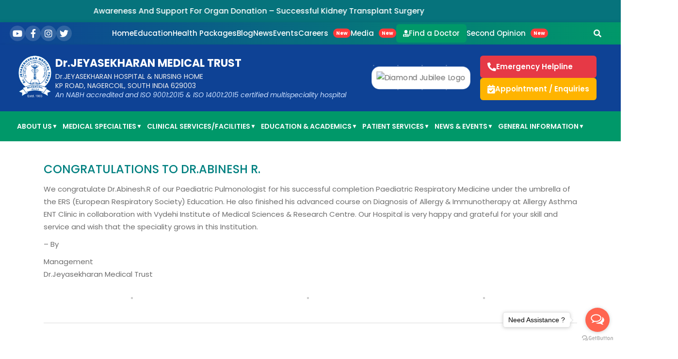

--- FILE ---
content_type: text/html; charset=UTF-8
request_url: https://jeyasekharanmedicaltrust.com/news/congratulations-to-dr-abinesh-r/
body_size: 45813
content:
<!DOCTYPE html>
<html lang="en-US">
<head>
	<meta charset="UTF-8">
	<meta name="viewport" content="width=device-width, initial-scale=1.0"/>
		<meta name='robots' content='index, follow, max-image-preview:large, max-snippet:-1, max-video-preview:-1' />

	<!-- This site is optimized with the Yoast SEO plugin v20.11 - https://yoast.com/wordpress/plugins/seo/ -->
	<title>CONGRATULATIONS TO DR.ABINESH R. - Dr. Jeyasekharan Medical Trust</title>
	<link rel="canonical" href="https://jeyasekharanmedicaltrust.com/news/congratulations-to-dr-abinesh-r/" />
	<meta property="og:locale" content="en_US" />
	<meta property="og:type" content="article" />
	<meta property="og:title" content="CONGRATULATIONS TO DR.ABINESH R. - Dr. Jeyasekharan Medical Trust" />
	<meta property="og:description" content="We congratulate Dr.Abinesh.R of our Paediatric Pulmonologist for his successful completion Paediatric Respiratory Medicine under the umbrella of the ERS (European Respiratory Society) Education. He also finished his advanced course on Diagnosis of Allergy &amp; Immunotherapy at Allergy Asthma ENT [&hellip;]" />
	<meta property="og:url" content="https://jeyasekharanmedicaltrust.com/news/congratulations-to-dr-abinesh-r/" />
	<meta property="og:site_name" content="Dr. Jeyasekharan Medical Trust" />
	<meta property="article:publisher" content="https://www.facebook.com/jeyasekharanmedicaltrust/" />
	<meta property="article:modified_time" content="2022-10-20T08:41:55+00:00" />
	<meta property="og:image" content="https://jeyasekharanmedicaltrust.com/wp-content/uploads/2022/10/Dr.-Abinesh-R.-300x300-1.jpg" />
	<meta name="twitter:card" content="summary_large_image" />
	<meta name="twitter:site" content="@jmt_news" />
	<script type="application/ld+json" class="yoast-schema-graph">{"@context":"https://schema.org","@graph":[{"@type":"WebPage","@id":"https://jeyasekharanmedicaltrust.com/news/congratulations-to-dr-abinesh-r/","url":"https://jeyasekharanmedicaltrust.com/news/congratulations-to-dr-abinesh-r/","name":"CONGRATULATIONS TO DR.ABINESH R. - Dr. Jeyasekharan Medical Trust","isPartOf":{"@id":"/#website"},"datePublished":"2022-10-20T08:40:37+00:00","dateModified":"2022-10-20T08:41:55+00:00","breadcrumb":{"@id":"https://jeyasekharanmedicaltrust.com/news/congratulations-to-dr-abinesh-r/#breadcrumb"},"inLanguage":"en-US","potentialAction":[{"@type":"ReadAction","target":["https://jeyasekharanmedicaltrust.com/news/congratulations-to-dr-abinesh-r/"]}]},{"@type":"BreadcrumbList","@id":"https://jeyasekharanmedicaltrust.com/news/congratulations-to-dr-abinesh-r/#breadcrumb","itemListElement":[{"@type":"ListItem","position":1,"name":"Home","item":"https://jeyasekharanmedicaltrust.com/"},{"@type":"ListItem","position":2,"name":"CONGRATULATIONS TO DR.ABINESH R."}]},{"@type":"WebSite","@id":"/#website","url":"/","name":"Dr. Jeyasekharan Medical Trust","description":"Dr.Jeyasekharan Hospital &amp; Nursing Home | School of Nursing","publisher":{"@id":"/#organization"},"potentialAction":[{"@type":"SearchAction","target":{"@type":"EntryPoint","urlTemplate":"/?s={search_term_string}"},"query-input":"required name=search_term_string"}],"inLanguage":"en-US"},{"@type":"Organization","@id":"/#organization","name":"Dr. Jeyasekharan Medical Trust","url":"/","logo":{"@type":"ImageObject","inLanguage":"en-US","@id":"/#/schema/logo/image/","url":"https://jeyasekharanmedicaltrust.com/wp-content/uploads/2022/01/mobile-logo.png","contentUrl":"https://jeyasekharanmedicaltrust.com/wp-content/uploads/2022/01/mobile-logo.png","width":150,"height":150,"caption":"Dr. Jeyasekharan Medical Trust"},"image":{"@id":"/#/schema/logo/image/"},"sameAs":["https://www.facebook.com/jeyasekharanmedicaltrust/","https://twitter.com/jmt_news"]}]}</script>
	<!-- / Yoast SEO plugin. -->


<link rel='dns-prefetch' href='//maps.googleapis.com' />
<link rel='dns-prefetch' href='//fonts.googleapis.com' />
<link rel='dns-prefetch' href='//use.fontawesome.com' />
<link rel="alternate" type="application/rss+xml" title="Dr. Jeyasekharan Medical Trust &raquo; Feed" href="https://jeyasekharanmedicaltrust.com/feed/" />
<link rel="alternate" type="application/rss+xml" title="Dr. Jeyasekharan Medical Trust &raquo; Comments Feed" href="https://jeyasekharanmedicaltrust.com/comments/feed/" />
<link rel="alternate" type="text/calendar" title="Dr. Jeyasekharan Medical Trust &raquo; iCal Feed" href="https://jeyasekharanmedicaltrust.com/events/?ical=1" />
<link rel="alternate" type="application/rss+xml" title="Dr. Jeyasekharan Medical Trust &raquo; CONGRATULATIONS TO DR.ABINESH R. Comments Feed" href="https://jeyasekharanmedicaltrust.com/news/congratulations-to-dr-abinesh-r/feed/" />
<link rel="alternate" title="oEmbed (JSON)" type="application/json+oembed" href="https://jeyasekharanmedicaltrust.com/wp-json/oembed/1.0/embed?url=https%3A%2F%2Fjeyasekharanmedicaltrust.com%2Fnews%2Fcongratulations-to-dr-abinesh-r%2F" />
<link rel="alternate" title="oEmbed (XML)" type="text/xml+oembed" href="https://jeyasekharanmedicaltrust.com/wp-json/oembed/1.0/embed?url=https%3A%2F%2Fjeyasekharanmedicaltrust.com%2Fnews%2Fcongratulations-to-dr-abinesh-r%2F&#038;format=xml" />
<style id='wp-img-auto-sizes-contain-inline-css' type='text/css'>
img:is([sizes=auto i],[sizes^="auto," i]){contain-intrinsic-size:3000px 1500px}
/*# sourceURL=wp-img-auto-sizes-contain-inline-css */
</style>
<link rel='stylesheet' id='eo-leaflet.js-css' href='https://jeyasekharanmedicaltrust.com/wp-content/plugins/event-organiser/lib/leaflet/leaflet.min.css?ver=1.4.0' type='text/css' media='all' />
<style id='eo-leaflet.js-inline-css' type='text/css'>
.leaflet-popup-close-button{box-shadow:none!important;}
/*# sourceURL=eo-leaflet.js-inline-css */
</style>
<link rel='stylesheet' id='elementor-frontend-css' href='https://jeyasekharanmedicaltrust.com/wp-content/uploads/elementor/css/custom-frontend-lite.min.css?ver=1762352985' type='text/css' media='all' />
<link rel='stylesheet' id='elementor-post-53485-css' href='https://jeyasekharanmedicaltrust.com/wp-content/uploads/elementor/css/post-53485.css?ver=1763141617' type='text/css' media='all' />
<link rel='stylesheet' id='elementor-post-42291-css' href='https://jeyasekharanmedicaltrust.com/wp-content/uploads/elementor/css/post-42291.css?ver=1763141639' type='text/css' media='all' />
<style id='wp-emoji-styles-inline-css' type='text/css'>

	img.wp-smiley, img.emoji {
		display: inline !important;
		border: none !important;
		box-shadow: none !important;
		height: 1em !important;
		width: 1em !important;
		margin: 0 0.07em !important;
		vertical-align: -0.1em !important;
		background: none !important;
		padding: 0 !important;
	}
/*# sourceURL=wp-emoji-styles-inline-css */
</style>
<link rel='stylesheet' id='wp-block-library-css' href='https://jeyasekharanmedicaltrust.com/wp-includes/css/dist/block-library/style.min.css?ver=6.9' type='text/css' media='all' />

<style id='classic-theme-styles-inline-css' type='text/css'>
/*! This file is auto-generated */
.wp-block-button__link{color:#fff;background-color:#32373c;border-radius:9999px;box-shadow:none;text-decoration:none;padding:calc(.667em + 2px) calc(1.333em + 2px);font-size:1.125em}.wp-block-file__button{background:#32373c;color:#fff;text-decoration:none}
/*# sourceURL=/wp-includes/css/classic-themes.min.css */
</style>
<link rel='stylesheet' id='contact-form-7-css' href='https://jeyasekharanmedicaltrust.com/wp-content/plugins/contact-form-7/includes/css/styles.css?ver=5.5.2' type='text/css' media='all' />
<link rel='stylesheet' id='events-manager-css' href='https://jeyasekharanmedicaltrust.com/wp-content/plugins/events-manager/includes/css/events-manager.min.css?ver=6.4.7.1' type='text/css' media='all' />
<style id='events-manager-inline-css' type='text/css'>
body .em { --font-family : inherit; --font-weight : inherit; --font-size : 1em; --line-height : inherit; }
/*# sourceURL=events-manager-inline-css */
</style>
<link rel='stylesheet' id='select2-css' href='https://jeyasekharanmedicaltrust.com/wp-content/themes/mediclinic/framework/admin/assets/css/select2.min.css?ver=6.9' type='text/css' media='all' />
<link rel='stylesheet' id='mkdf-core-dashboard-style-css' href='https://jeyasekharanmedicaltrust.com/wp-content/plugins/mkdf-core/core-dashboard/assets/css/core-dashboard.min.css?ver=6.9' type='text/css' media='all' />
<link rel='stylesheet' id='sp-news-public-css' href='https://jeyasekharanmedicaltrust.com/wp-content/plugins/sp-news-and-widget/assets/css/wpnw-public.css?ver=4.6.1' type='text/css' media='all' />
<link rel='stylesheet' id='timetable_sf_style-css' href='https://jeyasekharanmedicaltrust.com/wp-content/plugins/timetable/style/superfish.css?ver=6.9' type='text/css' media='all' />
<link rel='stylesheet' id='timetable_gtip2_style-css' href='https://jeyasekharanmedicaltrust.com/wp-content/plugins/timetable/style/jquery.qtip.css?ver=6.9' type='text/css' media='all' />
<link rel='stylesheet' id='timetable_style-css' href='https://jeyasekharanmedicaltrust.com/wp-content/plugins/timetable/style/style.css?ver=6.9' type='text/css' media='all' />
<link rel='stylesheet' id='timetable_event_template-css' href='https://jeyasekharanmedicaltrust.com/wp-content/plugins/timetable/style/event_template.css?ver=6.9' type='text/css' media='all' />
<link rel='stylesheet' id='timetable_responsive_style-css' href='https://jeyasekharanmedicaltrust.com/wp-content/plugins/timetable/style/responsive.css?ver=6.9' type='text/css' media='all' />
<link rel='stylesheet' id='timetable_font_lato-css' href='//fonts.googleapis.com/css?family=Lato%3A400%2C700&#038;ver=6.9' type='text/css' media='all' />
<style id='woocommerce-inline-inline-css' type='text/css'>
.woocommerce form .form-row .required { visibility: visible; }
/*# sourceURL=woocommerce-inline-inline-css */
</style>
<link rel='stylesheet' id='exad-slick-css' href='https://jeyasekharanmedicaltrust.com/wp-content/plugins/exclusive-addons-for-elementor/assets/vendor/css/slick.min.css?ver=6.9' type='text/css' media='all' />
<link rel='stylesheet' id='exad-slick-theme-css' href='https://jeyasekharanmedicaltrust.com/wp-content/plugins/exclusive-addons-for-elementor/assets/vendor/css/slick-theme.min.css?ver=6.9' type='text/css' media='all' />
<link rel='stylesheet' id='exad-main-style-css' href='https://jeyasekharanmedicaltrust.com/wp-content/plugins/exclusive-addons-for-elementor/assets/css/exad-styles.min.css?ver=6.9' type='text/css' media='all' />
<link rel='stylesheet' id='mediclinic-mikado-default-style-css' href='https://jeyasekharanmedicaltrust.com/wp-content/themes/mediclinic/style.css?ver=6.9' type='text/css' media='all' />
<link rel='stylesheet' id='mediclinic-mikado-modules-css' href='https://jeyasekharanmedicaltrust.com/wp-content/themes/mediclinic/assets/css/modules.min.css?ver=6.9' type='text/css' media='all' />
<style id='mediclinic-mikado-modules-inline-css' type='text/css'>
/* generated in /home/u697778367/domains/jeyasekharanmedicaltrust.com/public_html/wp-content/themes/mediclinic/framework/admin/options/general/map.php mediclinic_mikado_page_general_style function */
.postid-45310.mkdf-boxed .mkdf-wrapper { background-attachment: fixed;}


/** Landing page main menu hide**/
.page-id-7262 .mkdf-main-menu {
display: none;
}

@media only screen and (min-width: 1280px) {
.page-id-7262 .mkdf-page-header .mkdf-vertical-align-containers {
padding: 0 84px;
}}
@media only screen and (min-width: 1450px){
.page-id-7262 .mkdf-page-header .mkdf-vertical-align-containers {
padding: 0 125px;
}}
/**
 * Firefox specific rule for fixing Poppins rendering in firefox
 */
@-moz-document url-prefix() {
    blockquote,
    footer .widget.widget_tag_cloud a,
    .mkdf-side-menu .widget.widget_tag_cloud a,
    .wpb_widgetised_column .widget.widget_tag_cloud a,
    aside.mkdf-sidebar .widget.widget_tag_cloud a,
    .mkdf-main-menu>ul>li>a {
        font-weight: lighter !important;
    }
}
.mkdf-vertical-align-containers .mkdf-position-center:before, .mkdf-vertical-align-containers .mkdf-position-left:before, .mkdf-vertical-align-containers .mkdf-position-right:before {
margin-right: 0;
}


/*# sourceURL=mediclinic-mikado-modules-inline-css */
</style>
<link rel='stylesheet' id='mkdf-font_awesome-css' href='https://jeyasekharanmedicaltrust.com/wp-content/themes/mediclinic/assets/css/font-awesome/css/font-awesome.min.css?ver=6.9' type='text/css' media='all' />
<link rel='stylesheet' id='mkdf-font_elegant-css' href='https://jeyasekharanmedicaltrust.com/wp-content/themes/mediclinic/assets/css/elegant-icons/style.min.css?ver=6.9' type='text/css' media='all' />
<link rel='stylesheet' id='mkdf-ion_icons-css' href='https://jeyasekharanmedicaltrust.com/wp-content/themes/mediclinic/assets/css/ion-icons/css/ionicons.min.css?ver=6.9' type='text/css' media='all' />
<link rel='stylesheet' id='mkdf-linea_icons-css' href='https://jeyasekharanmedicaltrust.com/wp-content/themes/mediclinic/assets/css/linea-icons/style.css?ver=6.9' type='text/css' media='all' />
<link rel='stylesheet' id='mkdf-simple_line_icons-css' href='https://jeyasekharanmedicaltrust.com/wp-content/themes/mediclinic/assets/css/simple-line-icons/simple-line-icons.css?ver=6.9' type='text/css' media='all' />
<link rel='stylesheet' id='mediaelement-css' href='https://jeyasekharanmedicaltrust.com/wp-includes/js/mediaelement/mediaelementplayer-legacy.min.css?ver=4.2.17' type='text/css' media='all' />
<link rel='stylesheet' id='wp-mediaelement-css' href='https://jeyasekharanmedicaltrust.com/wp-includes/js/mediaelement/wp-mediaelement.min.css?ver=6.9' type='text/css' media='all' />
<link rel='stylesheet' id='mediclinic-mikado-woo-css' href='https://jeyasekharanmedicaltrust.com/wp-content/themes/mediclinic/assets/css/woocommerce.min.css?ver=6.9' type='text/css' media='all' />
<link rel='stylesheet' id='mediclinic-mikado-woo-responsive-css' href='https://jeyasekharanmedicaltrust.com/wp-content/themes/mediclinic/assets/css/woocommerce-responsive.min.css?ver=6.9' type='text/css' media='all' />
<link rel='stylesheet' id='mediclinic-mikado-style-dynamic-css' href='https://jeyasekharanmedicaltrust.com/wp-content/themes/mediclinic/assets/css/style_dynamic.css?ver=1725306318' type='text/css' media='all' />
<link rel='stylesheet' id='mediclinic-mikado-modules-responsive-css' href='https://jeyasekharanmedicaltrust.com/wp-content/themes/mediclinic/assets/css/modules-responsive.min.css?ver=6.9' type='text/css' media='all' />
<link rel='stylesheet' id='mediclinic-mikado-style-dynamic-responsive-css' href='https://jeyasekharanmedicaltrust.com/wp-content/themes/mediclinic/assets/css/style_dynamic_responsive.css?ver=1725306318' type='text/css' media='all' />
<link rel='stylesheet' id='mediclinic-mikado-google-fonts-css' href='https://fonts.googleapis.com/css?family=Poppins%3A300%2C400%2C400italic%2C500%2C600%2C600italic%2C700%7COpen+Sans%3A300%2C400%2C400italic%2C500%2C600%2C600italic%2C700%7CPoppins%3A300%2C400%2C400italic%2C500%2C600%2C600italic%2C700&#038;subset=latin-ext&#038;ver=1.0.0' type='text/css' media='all' />
<link rel='stylesheet' id='elementor-icons-ekiticons-css' href='https://jeyasekharanmedicaltrust.com/wp-content/plugins/elementskit-lite/modules/elementskit-icon-pack/assets/css/ekiticons.css?ver=2.6.3' type='text/css' media='all' />
<link rel='stylesheet' id='tablepress-default-css' href='https://jeyasekharanmedicaltrust.com/wp-content/plugins/tablepress/css/default.min.css?ver=1.14' type='text/css' media='all' />
<style id='tablepress-default-inline-css' type='text/css'>
.tablepress tfoot th,.tablepress thead th{background-color:#00b7ac;font-weight:700;vertical-align:middle;color:#fff}.tablepress .sorting:hover,.tablepress .sorting_asc,.tablepress .sorting_desc{background-color:#49dbd2}
/*# sourceURL=tablepress-default-inline-css */
</style>
<link rel='stylesheet' id='font-awesome-official-css' href='https://use.fontawesome.com/releases/v5.15.4/css/all.css' type='text/css' media='all' integrity="sha384-DyZ88mC6Up2uqS4h/KRgHuoeGwBcD4Ng9SiP4dIRy0EXTlnuz47vAwmeGwVChigm" crossorigin="anonymous" />
<link rel='stylesheet' id='ekit-widget-styles-css' href='https://jeyasekharanmedicaltrust.com/wp-content/plugins/elementskit-lite/widgets/init/assets/css/widget-styles.css?ver=2.6.3' type='text/css' media='all' />
<link rel='stylesheet' id='ekit-responsive-css' href='https://jeyasekharanmedicaltrust.com/wp-content/plugins/elementskit-lite/widgets/init/assets/css/responsive.css?ver=2.6.3' type='text/css' media='all' />
<link rel='stylesheet' id='font-awesome-official-v4shim-css' href='https://use.fontawesome.com/releases/v5.15.4/css/v4-shims.css' type='text/css' media='all' integrity="sha384-Vq76wejb3QJM4nDatBa5rUOve+9gkegsjCebvV/9fvXlGWo4HCMR4cJZjjcF6Viv" crossorigin="anonymous" />
<style id='font-awesome-official-v4shim-inline-css' type='text/css'>
@font-face {
font-family: "FontAwesome";
font-display: block;
src: url("https://use.fontawesome.com/releases/v5.15.4/webfonts/fa-brands-400.eot"),
		url("https://use.fontawesome.com/releases/v5.15.4/webfonts/fa-brands-400.eot?#iefix") format("embedded-opentype"),
		url("https://use.fontawesome.com/releases/v5.15.4/webfonts/fa-brands-400.woff2") format("woff2"),
		url("https://use.fontawesome.com/releases/v5.15.4/webfonts/fa-brands-400.woff") format("woff"),
		url("https://use.fontawesome.com/releases/v5.15.4/webfonts/fa-brands-400.ttf") format("truetype"),
		url("https://use.fontawesome.com/releases/v5.15.4/webfonts/fa-brands-400.svg#fontawesome") format("svg");
}

@font-face {
font-family: "FontAwesome";
font-display: block;
src: url("https://use.fontawesome.com/releases/v5.15.4/webfonts/fa-solid-900.eot"),
		url("https://use.fontawesome.com/releases/v5.15.4/webfonts/fa-solid-900.eot?#iefix") format("embedded-opentype"),
		url("https://use.fontawesome.com/releases/v5.15.4/webfonts/fa-solid-900.woff2") format("woff2"),
		url("https://use.fontawesome.com/releases/v5.15.4/webfonts/fa-solid-900.woff") format("woff"),
		url("https://use.fontawesome.com/releases/v5.15.4/webfonts/fa-solid-900.ttf") format("truetype"),
		url("https://use.fontawesome.com/releases/v5.15.4/webfonts/fa-solid-900.svg#fontawesome") format("svg");
}

@font-face {
font-family: "FontAwesome";
font-display: block;
src: url("https://use.fontawesome.com/releases/v5.15.4/webfonts/fa-regular-400.eot"),
		url("https://use.fontawesome.com/releases/v5.15.4/webfonts/fa-regular-400.eot?#iefix") format("embedded-opentype"),
		url("https://use.fontawesome.com/releases/v5.15.4/webfonts/fa-regular-400.woff2") format("woff2"),
		url("https://use.fontawesome.com/releases/v5.15.4/webfonts/fa-regular-400.woff") format("woff"),
		url("https://use.fontawesome.com/releases/v5.15.4/webfonts/fa-regular-400.ttf") format("truetype"),
		url("https://use.fontawesome.com/releases/v5.15.4/webfonts/fa-regular-400.svg#fontawesome") format("svg");
unicode-range: U+F004-F005,U+F007,U+F017,U+F022,U+F024,U+F02E,U+F03E,U+F044,U+F057-F059,U+F06E,U+F070,U+F075,U+F07B-F07C,U+F080,U+F086,U+F089,U+F094,U+F09D,U+F0A0,U+F0A4-F0A7,U+F0C5,U+F0C7-F0C8,U+F0E0,U+F0EB,U+F0F3,U+F0F8,U+F0FE,U+F111,U+F118-F11A,U+F11C,U+F133,U+F144,U+F146,U+F14A,U+F14D-F14E,U+F150-F152,U+F15B-F15C,U+F164-F165,U+F185-F186,U+F191-F192,U+F1AD,U+F1C1-F1C9,U+F1CD,U+F1D8,U+F1E3,U+F1EA,U+F1F6,U+F1F9,U+F20A,U+F247-F249,U+F24D,U+F254-F25B,U+F25D,U+F267,U+F271-F274,U+F279,U+F28B,U+F28D,U+F2B5-F2B6,U+F2B9,U+F2BB,U+F2BD,U+F2C1-F2C2,U+F2D0,U+F2D2,U+F2DC,U+F2ED,U+F328,U+F358-F35B,U+F3A5,U+F3D1,U+F410,U+F4AD;
}
/*# sourceURL=font-awesome-official-v4shim-inline-css */
</style>
<link rel='stylesheet' id='google-fonts-1-css' href='https://fonts.googleapis.com/css?family=Roboto%3A100%2C100italic%2C200%2C200italic%2C300%2C300italic%2C400%2C400italic%2C500%2C500italic%2C600%2C600italic%2C700%2C700italic%2C800%2C800italic%2C900%2C900italic&#038;display=auto&#038;ver=6.9' type='text/css' media='all' />
<link rel='stylesheet' id='elementor-icons-shared-0-css' href='https://jeyasekharanmedicaltrust.com/wp-content/plugins/elementor/assets/lib/font-awesome/css/fontawesome.min.css?ver=5.15.3' type='text/css' media='all' />
<link rel='stylesheet' id='elementor-icons-fa-brands-css' href='https://jeyasekharanmedicaltrust.com/wp-content/plugins/elementor/assets/lib/font-awesome/css/brands.min.css?ver=5.15.3' type='text/css' media='all' />
<link rel='stylesheet' id='elementor-icons-shared-2-css' href='https://jeyasekharanmedicaltrust.com/wp-content/plugins/exclusive-addons-for-elementor/assets/fonts/remix-icon/remixicon.min.css?ver=2.4.93' type='text/css' media='all' />
<link rel='stylesheet' id='elementor-icons-remix-icons-css' href='https://jeyasekharanmedicaltrust.com/wp-content/plugins/exclusive-addons-for-elementor/assets/fonts/remix-icon/remixicon.min.css?ver=2.4.93' type='text/css' media='all' />
<link rel='stylesheet' id='elementor-icons-fa-solid-css' href='https://jeyasekharanmedicaltrust.com/wp-content/plugins/elementor/assets/lib/font-awesome/css/solid.min.css?ver=5.15.3' type='text/css' media='all' />
<script type="text/javascript" src="https://jeyasekharanmedicaltrust.com/wp-includes/js/jquery/jquery.min.js?ver=3.7.1" id="jquery-core-js"></script>
<script type="text/javascript" src="https://jeyasekharanmedicaltrust.com/wp-includes/js/jquery/jquery-migrate.min.js?ver=3.4.1" id="jquery-migrate-js"></script>
<script type="text/javascript" src="https://jeyasekharanmedicaltrust.com/wp-includes/js/jquery/ui/core.min.js?ver=1.13.3" id="jquery-ui-core-js"></script>
<script type="text/javascript" src="https://jeyasekharanmedicaltrust.com/wp-includes/js/jquery/ui/mouse.min.js?ver=1.13.3" id="jquery-ui-mouse-js"></script>
<script type="text/javascript" src="https://jeyasekharanmedicaltrust.com/wp-includes/js/jquery/ui/sortable.min.js?ver=1.13.3" id="jquery-ui-sortable-js"></script>
<script type="text/javascript" src="https://jeyasekharanmedicaltrust.com/wp-includes/js/jquery/ui/datepicker.min.js?ver=1.13.3" id="jquery-ui-datepicker-js"></script>
<script type="text/javascript" id="jquery-ui-datepicker-js-after">
/* <![CDATA[ */
jQuery(function(jQuery){jQuery.datepicker.setDefaults({"closeText":"Close","currentText":"Today","monthNames":["January","February","March","April","May","June","July","August","September","October","November","December"],"monthNamesShort":["Jan","Feb","Mar","Apr","May","Jun","Jul","Aug","Sep","Oct","Nov","Dec"],"nextText":"Next","prevText":"Previous","dayNames":["Sunday","Monday","Tuesday","Wednesday","Thursday","Friday","Saturday"],"dayNamesShort":["Sun","Mon","Tue","Wed","Thu","Fri","Sat"],"dayNamesMin":["S","M","T","W","T","F","S"],"dateFormat":"MM d, yy","firstDay":1,"isRTL":false});});
//# sourceURL=jquery-ui-datepicker-js-after
/* ]]> */
</script>
<script type="text/javascript" src="https://jeyasekharanmedicaltrust.com/wp-includes/js/jquery/ui/resizable.min.js?ver=1.13.3" id="jquery-ui-resizable-js"></script>
<script type="text/javascript" src="https://jeyasekharanmedicaltrust.com/wp-includes/js/jquery/ui/draggable.min.js?ver=1.13.3" id="jquery-ui-draggable-js"></script>
<script type="text/javascript" src="https://jeyasekharanmedicaltrust.com/wp-includes/js/jquery/ui/controlgroup.min.js?ver=1.13.3" id="jquery-ui-controlgroup-js"></script>
<script type="text/javascript" src="https://jeyasekharanmedicaltrust.com/wp-includes/js/jquery/ui/checkboxradio.min.js?ver=1.13.3" id="jquery-ui-checkboxradio-js"></script>
<script type="text/javascript" src="https://jeyasekharanmedicaltrust.com/wp-includes/js/jquery/ui/button.min.js?ver=1.13.3" id="jquery-ui-button-js"></script>
<script type="text/javascript" src="https://jeyasekharanmedicaltrust.com/wp-includes/js/jquery/ui/dialog.min.js?ver=1.13.3" id="jquery-ui-dialog-js"></script>
<script type="text/javascript" id="events-manager-js-extra">
/* <![CDATA[ */
var EM = {"ajaxurl":"https://jeyasekharanmedicaltrust.com/wp-admin/admin-ajax.php","locationajaxurl":"https://jeyasekharanmedicaltrust.com/wp-admin/admin-ajax.php?action=locations_search","firstDay":"1","locale":"en","dateFormat":"yy-mm-dd","ui_css":"https://jeyasekharanmedicaltrust.com/wp-content/plugins/events-manager/includes/css/jquery-ui/build.min.css","show24hours":"0","is_ssl":"1","autocomplete_limit":"10","calendar":{"breakpoints":{"small":560,"medium":908,"large":false}},"phone":"","datepicker":{"format":"Y-m-d"},"search":{"breakpoints":{"small":650,"medium":850,"full":false}},"url":"https://jeyasekharanmedicaltrust.com/wp-content/plugins/events-manager","bookingInProgress":"Please wait while the booking is being submitted.","tickets_save":"Save Ticket","bookingajaxurl":"https://jeyasekharanmedicaltrust.com/wp-admin/admin-ajax.php","bookings_export_save":"Export Bookings","bookings_settings_save":"Save Settings","booking_delete":"Are you sure you want to delete?","booking_offset":"30","bookings":{"submit_button":{"text":{"default":"Send your booking","free":"Send your booking","payment":"Send your booking","processing":"Processing ..."}},"update_listener":""},"bb_full":"Sold Out","bb_book":"Book Now","bb_booking":"Booking...","bb_booked":"Booking Submitted","bb_error":"Booking Error. Try again?","bb_cancel":"Cancel","bb_canceling":"Canceling...","bb_cancelled":"Cancelled","bb_cancel_error":"Cancellation Error. Try again?","txt_search":"Search","txt_searching":"Searching...","txt_loading":"Loading..."};
//# sourceURL=events-manager-js-extra
/* ]]> */
</script>
<script type="text/javascript" src="https://jeyasekharanmedicaltrust.com/wp-content/plugins/events-manager/includes/js/events-manager.min.js?ver=6.4.7.1" id="events-manager-js"></script>
<link rel="https://api.w.org/" href="https://jeyasekharanmedicaltrust.com/wp-json/" /><link rel="alternate" title="JSON" type="application/json" href="https://jeyasekharanmedicaltrust.com/wp-json/wp/v2/news/45310" /><link rel="EditURI" type="application/rsd+xml" title="RSD" href="https://jeyasekharanmedicaltrust.com/xmlrpc.php?rsd" />
<meta name="generator" content="WordPress 6.9" />
<meta name="generator" content="WooCommerce 5.9.0" />
<link rel='shortlink' href='https://jeyasekharanmedicaltrust.com/?p=45310' />
<link href="https://db.onlinewebfonts.com/c/373efd69166d31c2b5052a505527acbf?family=Graphik-Medium" rel="stylesheet"><meta name="tec-api-version" content="v1"><meta name="tec-api-origin" content="https://jeyasekharanmedicaltrust.com"><link rel="alternate" href="https://jeyasekharanmedicaltrust.com/wp-json/tribe/events/v1/" />
            <meta property="og:url" content="https://jeyasekharanmedicaltrust.com/news/congratulations-to-dr-abinesh-r/"/>
            <meta property="og:type" content="article"/>
            <meta property="og:title" content="CONGRATULATIONS TO DR.ABINESH R."/>
            <meta property="og:description" content="Dr.Jeyasekharan Hospital &amp; Nursing Home | School of Nursing"/>
            <meta property="og:image" content=""/>

        	<noscript><style>.woocommerce-product-gallery{ opacity: 1 !important; }</style></noscript>
	<meta name="generator" content="Powered by Slider Revolution 6.5.8 - responsive, Mobile-Friendly Slider Plugin for WordPress with comfortable drag and drop interface." />
<link rel="icon" href="https://jeyasekharanmedicaltrust.com/wp-content/uploads/2021/12/cropped-site-icon-32x32.png" sizes="32x32" />
<link rel="icon" href="https://jeyasekharanmedicaltrust.com/wp-content/uploads/2021/12/cropped-site-icon-192x192.png" sizes="192x192" />
<link rel="apple-touch-icon" href="https://jeyasekharanmedicaltrust.com/wp-content/uploads/2021/12/cropped-site-icon-180x180.png" />
<meta name="msapplication-TileImage" content="https://jeyasekharanmedicaltrust.com/wp-content/uploads/2021/12/cropped-site-icon-270x270.png" />
<script type="text/javascript">function setREVStartSize(e){
			//window.requestAnimationFrame(function() {				 
				window.RSIW = window.RSIW===undefined ? window.innerWidth : window.RSIW;	
				window.RSIH = window.RSIH===undefined ? window.innerHeight : window.RSIH;	
				try {								
					var pw = document.getElementById(e.c).parentNode.offsetWidth,
						newh;
					pw = pw===0 || isNaN(pw) ? window.RSIW : pw;
					e.tabw = e.tabw===undefined ? 0 : parseInt(e.tabw);
					e.thumbw = e.thumbw===undefined ? 0 : parseInt(e.thumbw);
					e.tabh = e.tabh===undefined ? 0 : parseInt(e.tabh);
					e.thumbh = e.thumbh===undefined ? 0 : parseInt(e.thumbh);
					e.tabhide = e.tabhide===undefined ? 0 : parseInt(e.tabhide);
					e.thumbhide = e.thumbhide===undefined ? 0 : parseInt(e.thumbhide);
					e.mh = e.mh===undefined || e.mh=="" || e.mh==="auto" ? 0 : parseInt(e.mh,0);		
					if(e.layout==="fullscreen" || e.l==="fullscreen") 						
						newh = Math.max(e.mh,window.RSIH);					
					else{					
						e.gw = Array.isArray(e.gw) ? e.gw : [e.gw];
						for (var i in e.rl) if (e.gw[i]===undefined || e.gw[i]===0) e.gw[i] = e.gw[i-1];					
						e.gh = e.el===undefined || e.el==="" || (Array.isArray(e.el) && e.el.length==0)? e.gh : e.el;
						e.gh = Array.isArray(e.gh) ? e.gh : [e.gh];
						for (var i in e.rl) if (e.gh[i]===undefined || e.gh[i]===0) e.gh[i] = e.gh[i-1];
											
						var nl = new Array(e.rl.length),
							ix = 0,						
							sl;					
						e.tabw = e.tabhide>=pw ? 0 : e.tabw;
						e.thumbw = e.thumbhide>=pw ? 0 : e.thumbw;
						e.tabh = e.tabhide>=pw ? 0 : e.tabh;
						e.thumbh = e.thumbhide>=pw ? 0 : e.thumbh;					
						for (var i in e.rl) nl[i] = e.rl[i]<window.RSIW ? 0 : e.rl[i];
						sl = nl[0];									
						for (var i in nl) if (sl>nl[i] && nl[i]>0) { sl = nl[i]; ix=i;}															
						var m = pw>(e.gw[ix]+e.tabw+e.thumbw) ? 1 : (pw-(e.tabw+e.thumbw)) / (e.gw[ix]);					
						newh =  (e.gh[ix] * m) + (e.tabh + e.thumbh);
					}
					var el = document.getElementById(e.c);
					if (el!==null && el) el.style.height = newh+"px";					
					el = document.getElementById(e.c+"_wrapper");
					if (el!==null && el) {
						el.style.height = newh+"px";
						el.style.display = "block";
					}
				} catch(e){
					console.log("Failure at Presize of Slider:" + e)
				}					   
			//});
		  };</script>
		<style type="text/css" id="wp-custom-css">
			/* In Page Menu */

.elementor-widget-sidebar.mkdf-sidebar .widget.widget_nav_menu ul li a {
	font-size: 13px;
	line-height: 1.66em;
	font-weight: 500;
	letter-spacing: .03em;
	font-family: Poppins,sans-serif;
	color: #333;
}

.elementor-widget-sidebar.mkdf-sidebar .widget.widget_nav_menu ul li a:hover {
	color: #43d5cb;
}

.mkdf-contact-info a:hover {color:#43d5cb !important}

/*Compensate WPB negative margin*/
.mkdf-elliptical-slider .flex-control-nav.flex-control-paging{
	right: 25px;
}

@media (max-width: 768px) {
	
	.mkdf-elliptical-slider .flex-control-nav.flex-control-paging {
		left: 25px;
	}
	
	.custom_row_1 .elementor-element-populated, .custom_row_2 .elementor-element-populated, .custom_row_3 .elementor-element-populated {
		border-color: transparent !important; 
	}
}


@media (max-width: 680px) {
	
	.mkdf-elliptical-slider .flex-control-nav.flex-control-paging {
		left: 13px;
	}
}

@media (min-width: 1921px) {

	.mkdf-title.mkdf-has-parallax-background {
    background-size: contain;
		background-position: top;
   }

}
.mkdf-pie-chart-holder {
    margin-top: 60px;
    position: relative;
    display: inline-block;
    width: 100%;
    vertical-align: middle;
    opacity: 0;
    -webkit-transition: opacity .2s ease-in;
    -moz-transition: opacity .2s ease-in;
    transition: opacity .2s ease-in;
}
.elementor :after, .elementor :before {
    -webkit-box-sizing: border-box;
    box-sizing: border-box;
   
}
/*reduce space issue between slider and navigation menu*/
.mkdf-content .mkdf-content-inner>.mkdf-container>.mkdf-container-inner {
    padding-top: 0px;
}

.mkdf-full-width {
    position: relative;
    z-index: 0;
}
/* for news heading  tag color change*/
.mkdf-blog-holder.mkdf-blog-single.mkdf-blog-single-standard article .mkdf-post-title {
    margin: 0 0 8px;
    color: teal;
}

.news-more-link {
    padding: 5px 15px;
    background: #2a63ac;
    color: #fff;
    border-radius: 2px;
    display: inline-block;
    clear: both;
    text-decoration: none !important;
    -webkit-transition: all .3s;
    transition: all .3s;
}

.news .news-title a {
    font-size: 22px;
    line-height: 26px;
    color: #0bb2b1;
    text-decoration: none !important;
}

.news_pagination a {
    color: #fff !important;
    background: #2a63ac;
    padding: 7px 10px
px
;
    margin: 0 1px 6px 2px;
    display: inline-block;
    text-align: center;
    line-height: normal;
    box-shadow: none;
    text-shadow: none;
    font-size: 14px;
    border: 1px solid #666;
    text-decoration: none !important;
    -webkit-transition: all .3s ease;
    transition: all .3s ease;
    outline: 0;
}


/* Breadcrumb Designs */

.mkdf-title .mkdf-title-holder .mkdf-page-title span {
	  text-transform: uppercase;
    FONT-SIZE: 32px;
    font-weight: 600;
    text-shadow: 3px 3px 4px #000000;
    /* text-shadow: 2px 2px 4px #22db8e; */
    display: inline-block;
    vertical-align: middle;
}

/* Breadcrumb overlay Design */

.mkdf-title.mkdf-has-responsive-background .mkdf-title-holder .mkdf-container {
    background-color: rgba(0,0,0,0.5);
    display: block;
    height: 100%;
}

.mkdf-title .mkdf-title-holder .mkdf-breadcrumbs a, .mkdf-title .mkdf-title-holder .mkdf-breadcrumbs span {
    color: #00e8ff;
    font-family: Poppins;
    font-size: 12px;
    line-height: 22px;
    font-weight: 400;
}


@media (max-width: 600px) {
	.mkdf-title .mkdf-title-holder .mkdf-page-title span {
    
    text-transform: uppercase;
    FONT-SIZE: 15px;
    font-weight: 500;
    text-shadow: 3px 3px 4px #000000;
    /* text-shadow: 2px 2px 4px #22db8e; */
    display: inline-block;
    vertical-align: middle;
}
}

@media (max-width: 600px) {

.mkdf-title .mkdf-title-holder .mkdf-breadcrumbs a, .mkdf-title .mkdf-title-holder .mkdf-breadcrumbs span {
    color: #00e8ff;
    font-family: Poppins;
    font-size: 9px;
    line-height: 31px;
    font-weight: 300;
}

	
}
/* Breadcrumb  Design Ends */

/* Events Custom Css */

.em.em-item .em-item-image.has-placeholder, .em.em-list .em-item .em-item-image.has-placeholder, .em.em-list-widget .em-item .em-item-image.has-placeholder {
    display: none;
    /* display: flex; */
    justify-content: center;
    align-items: center;
}

.em.em-list .em-item .em-item-info h3.em-item-title a {
    font-size: 22px;
    color: var(--a-color-1);
    text-decoration: none;
}

/* News Breadcrumb design */

.mkdf-blog-holder.mkdf-blog-single.mkdf-blog-single-standard article .mkdf-post-info-top {
    display: none;
    font-size: 12px;
    font-weight: 500;
    margin-bottom: 3px;
}

.mkdf-blog-holder.mkdf-blog-single.mkdf-blog-single-standard article .mkdf-post-info-bottom .mkdf-post-info-bottom-right {
    display: none;
    text-align: right;
}

/* News Breadcrumb design Ends */

.elementor-35679 .elementor-element.elementor-element-34b49ea2 {
    height: 460px;
    transition: background 0.3s, border 0.3s, border-radius 0.3s, box-shadow 0.3s;
    z-index: 0;
}

/* for mobile view breadcrumb image size */
@media (max-width: 600px) {
.mkdf-title .mkdf-title-image img {
    height: 117px;
    position: relative;
    display: block;
    width: 100%;
}
}

.elementor-35874 .elementor-element.elementor-element-798e89a5 {
    height: 460px;
    transition: background 0.3s, border 0.3s, border-radius 0.3s, box-shadow 0.3s;
}

.elementor-36106 .elementor-element.elementor-element-cdd71e3 {
    transition: background 0.3s, border 0.3s, border-radius 0.3s, box-shadow 0.3s;
    height: 460px;
}

.elementor-36182 .elementor-element.elementor-element-55a61b15 {
    transition: background 0.3s, border 0.3s, border-radius 0.3s, box-shadow 0.3s;
    height: 460px;
}

.elementor-35695 .elementor-element.elementor-element-5cbd4a9d {
    height: 460px;
    transition: background 0.3s, border 0.3s, border-radius 0.3s, box-shadow 0.3s;
    margin-top: 0px;
    margin-bottom: 0px;
    padding: 0px 0px 0px 0px;
}

.elementor-35960 .elementor-element.elementor-element-3485ae96 {
    height: 460px;
    transition: background 0.3s, border 0.3s, border-radius 0.3s, box-shadow 0.3s;
}

.elementor-36127 .elementor-element.elementor-element-526c6458 {
    height: 460px;
    transition: background 0.3s, border 0.3s, border-radius 0.3s, box-shadow 0.3s;
}

.elementor-36283 .elementor-element.elementor-element-a21055c {
    height: 460px;
    transition: background 0.3s, border 0.3s, border-radius 0.3s, box-shadow 0.3s;
}

.elementor-35708 .elementor-element.elementor-element-30d37b1d {
    transition: background 0.3s, border 0.3s, border-radius 0.3s, box-shadow 0.3s;
    height: 460px;
}

.elementor-35972 .elementor-element.elementor-element-730605c2 {
    height: 460px;
    transition: background 0.3s, border 0.3s, border-radius 0.3s, box-shadow 0.3s;
}

.elementor-36129 .elementor-element.elementor-element-26bb7d1 {
    height: 460px;
    transition: background 0.3s, border 0.3s, border-radius 0.3s, box-shadow 0.3s;
}

.elementor-36316 .elementor-element.elementor-element-10fd12f4 {
    transition: background 0.3s, border 0.3s, border-radius 0.3s, box-shadow 0.3s;
    height: 460px;
}

.elementor-35726 .elementor-element.elementor-element-24f9cb7d {
    height: 460px;
    transition: background 0.3s, border 0.3s, border-radius 0.3s, box-shadow 0.3s;
}

.elementor-36047 .elementor-element.elementor-element-1edde0d {
    height: 460px;
    transition: background 0.3s, border 0.3s, border-radius 0.3s, box-shadow 0.3s;
}

.elementor-36148 .elementor-element.elementor-element-3f8b6917 {
    height: 460px;
    transition: background 0.3s, border 0.3s, border-radius 0.3s, box-shadow 0.3s;
}

.elementor-36328 .elementor-element.elementor-element-7098865 {
    height: 460px;
    transition: background 0.3s, border 0.3s, border-radius 0.3s, box-shadow 0.3s;
}

.elementor-35738 .elementor-element.elementor-element-37ed3e5c {
    height: 460px;
    transition: background 0.3s, border 0.3s, border-radius 0.3s, box-shadow 0.3s;
}

.elementor-36002 .elementor-element.elementor-element-74eddb6 {
    transition: background 0.3s, border 0.3s, border-radius 0.3s, box-shadow 0.3s;
    height: 460px;
}

.elementor-36163 .elementor-element.elementor-element-560a407f {
    height: 460px;
    transition: background 0.3s, border 0.3s, border-radius 0.3s, box-shadow 0.3s;
}

.elementor-36349 .elementor-element.elementor-element-4a79253b {
    height: 460px;
    transition: background 0.3s, border 0.3s, border-radius 0.3s, box-shadow 0.3s;
}

.elementor-35835 .elementor-element.elementor-element-3a48fe5a {
    height: 460px;
    transition: background 0.3s, border 0.3s, border-radius 0.3s, box-shadow 0.3s;
}

.elementor-36020 .elementor-element.elementor-element-7d0a5657 {
    height: 460px;
    transition: background 0.3s, border 0.3s, border-radius 0.3s, box-shadow 0.3s;
}

.elementor-36183 .elementor-element.elementor-element-7da0ec00 {
    height: 460px;
    transition: background 0.3s, border 0.3s, border-radius 0.3s, box-shadow 0.3s;
}

.elementor-36373 .elementor-element.elementor-element-19d1e03e {
    height: 460px;
    transition: background 0.3s, border 0.3s, border-radius 0.3s, box-shadow 0.3s;
}


.elementor-35855 .elementor-element.elementor-element-4a8da196 {
    height: 460px;
    transition: background 0.3s, border 0.3s, border-radius 0.3s, box-shadow 0.3s;
    z-index: 0;
}

  .ekit-wid-con .elementskit-testimonial-slider-block-style-three .elementskit-icon-content.commentor-badge::before {
    position: absolute;
    content: "";
    top: -100px;
    left: -30px;
    background-color: #2a63ac;
    width: 160px;
    height: 160px;
    border-radius: 50%;
    z-index: -1;
}

/* for mobile view breadcrumb image size */
@media (max-width: 600px) {
.ekit-wid-con li, .ekit-wid-con ul {
    margin: 0px 0px 0px -76px;
    
}
}

.ekit-wid-con .nf-response-msg>p {
    color: white;
    line-height: normal;
}

h1 {
    font-size: 36px;
    line-height: 1.23em;
    font-weight: 500;
    font-family: Poppins, sans-serif;
}

h2 {
    font-size: 36px;
    line-height: 1.2em;
    font-weight: 500;
    font-family: Poppins, sans-serif;
}

.grid-news-thumb {
    display: none;
    float: left;
    height: 200px;
    line-height: 0;
    overflow: hidden;
    position: relative;
    width: 100%;
    background: #f1f1f1;
}

//seo opti

.mkdf-icon-box-holder .mkdf-icon-box-text-holder .mkdf-icon-box-title {
    font-size: 17px;
    line-height: 1.58em;
    font-weight: 500;
    font-family: Poppins, sans-serif;
    color: #0e0e0e;
}
		</style>
		</head>
<body class="wp-singular news-template-default single single-news postid-45310 wp-theme-mediclinic theme-mediclinic mkdf-core-2.0 woocommerce-no-js tribe-no-js exclusive-addons-elementor mediclinic-ver-1.8 mkdf-grid-1200 mkdf-fixed-on-scroll mkdf-dropdown-animate-height mkdf-header-standard mkdf-menu-area-in-grid-shadow-disable mkdf-menu-area-border-disable mkdf-menu-area-in-grid-border-disable mkdf-logo-area-border-disable mkdf-logo-area-in-grid-border-disable mkdf-header-vertical-shadow-disable mkdf-header-vertical-border-disable mkdf-side-menu-slide-from-right mkdf-woocommerce-columns-3 mkdf-woo-normal-space info_below_image mkdf-default-mobile-header mkdf-sticky-up-mobile-header mkdf-search-covers-header elementor-default elementor-kit-7">
<div class="ekit-template-content-markup ekit-template-content-header ekit-template-content-theme-support">
		<div data-elementor-type="wp-post" data-elementor-id="53485" class="elementor elementor-53485" data-elementor-settings="[]">
							<div class="elementor-section-wrap">
							<section class="elementor-section elementor-top-section elementor-element elementor-element-aa79089 elementor-section-full_width elementor-section-stretched elementor-section-height-default elementor-section-height-default exad-glass-effect-no exad-sticky-section-no mkdf-parallax-row-no mkdf-content-aligment-left mkdf-elementor-row-grid-no mkdf-disabled-bg-image-bellow-no" data-id="aa79089" data-element_type="section" data-settings="{&quot;stretch_section&quot;:&quot;section-stretched&quot;}">
						<div class="elementor-container elementor-column-gap-default">
					<div class="elementor-column elementor-col-100 elementor-top-column elementor-element elementor-element-c969a74 exad-glass-effect-no exad-sticky-section-no" data-id="c969a74" data-element_type="column">
			<div class="elementor-widget-wrap elementor-element-populated">
								<div class="elementor-element elementor-element-e1bbd4a exad-sticky-section-no exad-glass-effect-no elementor-widget elementor-widget-html" data-id="e1bbd4a" data-element_type="widget" data-widget_type="html.default">
				<div class="elementor-widget-container">
			<div class="marquee animate-marquee-bg">
  <a href="https://websneekai.com/websites/jmt/news/awareness-and-support-for-organ-donation-successful-kidney-transplant-surgery/" target="_blank">
    <span class="scroll-text">
      Awareness And Support For Organ Donation – Successful Kidney Transplant Surgery
    </span>
  </a>
</div>
		</div>
				</div>
					</div>
		</div>
							</div>
		</section>
				<section class="elementor-section elementor-top-section elementor-element elementor-element-10d1864 elementor-section-full_width elementor-section-stretched elementor-section-height-default elementor-section-height-default exad-glass-effect-no exad-sticky-section-no mkdf-parallax-row-no mkdf-content-aligment-left mkdf-elementor-row-grid-no mkdf-disabled-bg-image-bellow-no" data-id="10d1864" data-element_type="section" data-settings="{&quot;stretch_section&quot;:&quot;section-stretched&quot;}">
						<div class="elementor-container elementor-column-gap-default">
					<div class="elementor-column elementor-col-100 elementor-top-column elementor-element elementor-element-54c40a2 exad-glass-effect-no exad-sticky-section-no" data-id="54c40a2" data-element_type="column">
			<div class="elementor-widget-wrap elementor-element-populated">
								<div class="elementor-element elementor-element-6b7dd85 exad-sticky-section-no exad-glass-effect-no elementor-widget elementor-widget-html" data-id="6b7dd85" data-element_type="widget" data-widget_type="html.default">
				<div class="elementor-widget-container">
			<div class="header-top-bar-upgraded">
  <!-- Social Icons -->
  <div class="social-icons">
    <a href="#" target="_blank" title="YouTube"><i class="fab fa-youtube"></i></a>
    <a href="#" target="_blank" title="Facebook"><i class="fab fa-facebook-f"></i></a>
    <a href="#" target="_blank" title="Instagram"><i class="fab fa-instagram"></i></a>
<a href="#" target="_blank" title="X">
  <i class="fab fa-twitter"></i>
</a>
  </div>

  <!-- Main Menus -->
 <div class="main-menus">
  <a href="https://jeyasekharanmedicaltrust.com/">Home</a>
  <a href="https://jeyasekharanmedicaltrust.com/education-academics/">Education</a>
  <a href="https://jeyasekharanmedicaltrust.com/master-health-check-up/">Health Packages</a>
  <a href="#">Blog</a>
  <a href="https://jeyasekharanmedicaltrust.com/news-jmt/">News</a>
  <a href="https://jeyasekharanmedicaltrust.com/events-dr-jeyasekharan-medical-trust/">Events</a>
  <a href="#">Careers <span class="badge-new">New</span></a>
  <a href="#">Media <span class="badge-new">New</span></a>
  <a href="#" class="cta-menu doctor" ><i class="fas fa-user-md"></i>Find a Doctor</a>
  <a href="#">Second Opinion <span class="badge-new">New</span></a>
</div>

<!-- Search -->
<div class="cta-section">
  <div class="search-box">
    <i class="fas fa-search"></i>
    <input type="text" placeholder="Search..." />
  </div>
</div>

</div>
		</div>
				</div>
					</div>
		</div>
							</div>
		</section>
				<section class="elementor-section elementor-top-section elementor-element elementor-element-68ac576 elementor-section-full_width elementor-section-stretched elementor-section-height-default elementor-section-height-default exad-glass-effect-no exad-sticky-section-no mkdf-parallax-row-no mkdf-content-aligment-left mkdf-elementor-row-grid-no mkdf-disabled-bg-image-bellow-no" data-id="68ac576" data-element_type="section" data-settings="{&quot;stretch_section&quot;:&quot;section-stretched&quot;}">
						<div class="elementor-container elementor-column-gap-default">
					<div class="elementor-column elementor-col-100 elementor-top-column elementor-element elementor-element-413b21d exad-glass-effect-no exad-sticky-section-no" data-id="413b21d" data-element_type="column">
			<div class="elementor-widget-wrap elementor-element-populated">
								<div class="elementor-element elementor-element-6f0b0e8 exad-sticky-section-no exad-glass-effect-no elementor-widget elementor-widget-html" data-id="6f0b0e8" data-element_type="widget" data-widget_type="html.default">
				<div class="elementor-widget-container">
			<!-- Second Navbar Section -->
<div class="second-navbar">
  <div class="second-navbar-container">
    
    <!-- Logo + Hospital Info grouped -->
    <div class="logo-info-wrapper">
      <!-- Left: Logo -->
      <div class="logo-section">
        <a href="https://jeyasekharanmedicaltrust.com/">
          <img src="http://websneekai.com/websites/jmt/wp-content/uploads/2025/09/jeyasekharan-medicals-Logo_aw-5-05-scaled.png" 
               alt="Hospital Logo" class="hospital-logo">
        </a>
      </div>

      <!-- Center: Hospital Info -->
      <div class="hospital-info">
                <h1>
          <a href="https://jeyasekharanmedicaltrust.com/">Dr.JEYASEKHARAN MEDICAL TRUST</a>
        </h1>
        <p>
          Dr.JEYASEKHARAN HOSPITAL & NURSING HOME<br>
          KP ROAD, NAGERCOIL, SOUTH INDIA 629003<br>
          <span class="certifications">
            An NABH accredited and ISO 9001:2015 & ISO 14001:2015 certified multispeciality hospital
          </span>
        </p>
      </div>
    </div>

    <!-- Diamond Jubilee Section (NEW) -->
    <div class="jubilee-logo-wrapper">
<!-- Diamond Jubilee Section (NEW) -->
<div class="jubilee-logo-wrapper">
  <img src="https://jeyasekharanmedicaltrust.com/wp-content/uploads/2025/11/Jmt-Dj-N.jpg" 
       alt="Diamond Jubilee Logo" class="jubilee-logo">
  <div class="sparkle"></div>
</div>

    
    
    <!-- Right: Contact Buttons -->
    <div class="contact-buttons">
      <a href="tel:+918510007751" class="emergency-btn">
        <i class="fas fa-phone-alt"></i>
        Emergency Helpline
      </a>
      <a href="/appointment" class="appointment-btn">
        <i class="fas fa-calendar-check"></i>
        Appointment / Enquiries
      </a>
    </div>

  </div>
</div>
</div>		</div>
				</div>
					</div>
		</div>
							</div>
		</section>
				<section class="elementor-section elementor-top-section elementor-element elementor-element-03f412e elementor-section-full_width elementor-section-stretched elementor-section-height-default elementor-section-height-default exad-glass-effect-no exad-sticky-section-no mkdf-parallax-row-no mkdf-content-aligment-left mkdf-elementor-row-grid-no mkdf-disabled-bg-image-bellow-no" data-id="03f412e" data-element_type="section" data-settings="{&quot;stretch_section&quot;:&quot;section-stretched&quot;}">
						<div class="elementor-container elementor-column-gap-default">
					<div class="elementor-column elementor-col-100 elementor-top-column elementor-element elementor-element-3a82ebd exad-glass-effect-no exad-sticky-section-no" data-id="3a82ebd" data-element_type="column">
			<div class="elementor-widget-wrap elementor-element-populated">
								<div class="elementor-element elementor-element-a3c5173 exad-sticky-section-no exad-glass-effect-no elementor-widget elementor-widget-html" data-id="a3c5173" data-element_type="widget" data-widget_type="html.default">
				<div class="elementor-widget-container">
			<!DOCTYPE html>
<html lang="en">
<head>
  <meta charset="UTF-8">
  <meta name="viewport" content="width=device-width, initial-scale=1.0">
  <title>Hospital Navigation</title>
  <link href="https://fonts.googleapis.com/css2?family=Poppins:wght@400;500;600;700&display=swap" rel="stylesheet">
  <style>
    * {
      margin: 0;
      padding: 0;
      box-sizing: border-box;
    }

    body {
      font-family: 'Poppins', sans-serif;
    }

    /* ================== THIRD NAVBAR ================== */
    .hjn-sty-third-navbar {
      width: 100%;
      background: #009869;
      font-family: 'Poppins', sans-serif;
      padding: 0 30px;
      position: relative;
      z-index: 1000;
    }

    .hjn-sty-main-menu {
      list-style: none;
      display: flex;
      gap: 14px;
      margin: 0;
      padding: 10px 0;
      justify-content: flex-start;
      flex-wrap: nowrap;
    }

    .hjn-sty-main-menu > li {
      position: relative;
    }

    .hjn-sty-main-menu a {
      text-decoration: none;
      color: #fff;
      font-weight: 600;
      padding: 8px 5px;
      display: flex;
      align-items: center;
      gap: 5px;
      transition: color 0.3s;
      white-space: nowrap;
      font-size: 14px;
    }

    .hjn-sty-main-menu a:hover {
      color: #ffeb3b;
    }

    .hjn-sty-arrow {
      font-size: 12px;
    }

    /* Hover effects */
    .hjn-sty-main-menu > li {
      transition: background-color 0.3s ease;
    }

    .hjn-sty-main-menu > li:hover {
      background-color: rgba(0,0,0,0.1);
    }

    /* ================== SUBMENU (NEWS & EVENTS) ================== */
    .hjn-sty-submenu {
      position: absolute;
      top: 100%;
      left: 0;
      list-style: none;
      background: #0E4295;
      padding: 10px 0;
      min-width: 200px;
      opacity: 0;
      visibility: hidden;
      z-index: 9999;
      box-shadow: 0 4px 10px rgba(0,0,0,0.2);
      border-radius: 0 0 8px 8px;
      transition: opacity 0.3s ease, visibility 0.3s ease;
    }

    .hjn-sty-submenu li a {
      display: block;
      padding: 10px 20px;
      color: #fff;
      font-weight: 500;
    }

    .hjn-sty-submenu li a:hover {
      background: #00795c;
    }

    .hjn-sty-main-menu li:hover > .hjn-sty-submenu {
      opacity: 1;
      visibility: visible;
    }

    /* ================== BASE MEGA MENU STYLES ================== */
    .hjn-sty-mega-menu {
      position: absolute;
      top: 100%;
      background: #0E4295;
      opacity: 0;
      visibility: hidden;
      padding: 25px;
      box-shadow: 0 6px 20px rgba(0,0,0,0.25);
      z-index: 9999;
      display: flex;
      gap: 30px;
      color: #fff;
      border-radius: 0 0 12px 12px;
      min-height: 200px;
      transition: opacity 0.3s ease, visibility 0.3s ease;
    }

    .hjn-sty-main-menu li:hover > .hjn-sty-mega-menu {
      opacity: 1;
      visibility: visible;
    }

    /* ================== ABOUT US MEGA MENU ================== */
    #about-us-mega {
      width: 350px;
      left: 0;
    }

    /* ================== MEDICAL SPECIALTIES MEGA MENU ================== */
    #medical-specialties-mega {
      width: 1350px;
      left: 0;
    }

    @media (min-width: 1400px) {
      #medical-specialties-mega {
        width: 1350px;
        left: 0;
      }
    }

    @media (max-width: 1399px) {
      #medical-specialties-mega {
        width: calc(100vw - 40px);
        left: 10px;
      }
    }

    /* ================== CLINICAL SERVICES MEGA MENU ================== */
    #clinical-services-mega {
      width: 1100px;
      left: 0;
    }

    @media (max-width: 1200px) {
      #clinical-services-mega {
        width: 950px;
      }
    }

    @media (max-width: 1050px) {
      #clinical-services-mega {
        width: calc(100vw - 40px);
        left: 10px;
      }
    }

    /* ================== EDUCATION & ACADEMICS MEGA MENU ================== */
    #education-academics-mega {
      width: 1350px;
      left: 50%;
      transform: translateX(-50%);
    }

    @media (max-width: 1399px) {
      #education-academics-mega {
        width: calc(100vw - 40px);
        left: 50%;
        transform: translateX(-50%);
      }
    }

    /* ================== PATIENT SERVICES MEGA MENU ================== */
    #patient-services-mega {
      width: 700px;
      left: auto;
      right: 0;
    }

    @media (max-width: 800px) {
      #patient-services-mega {
        width: calc(100vw - 40px);
        left: 10px;
        right: auto;
      }
    }

    /* ================== GENERAL INFORMATION MEGA MENU ================== */
    #general-info-mega {
      width: 700px;
      left: auto;
      right: 0;
    }

    @media (max-width: 800px) {
      #general-info-mega {
        width: calc(100vw - 40px);
        left: 10px;
        right: auto;
      }
    }

    /* ================== MEGA MENU COLUMNS ================== */
    .hjn-sty-mega-column {
      flex: 1;
      min-width: 0;
    }

    .hjn-sty-mega-column h3 {
      font-size: 16px;
      margin-bottom: 12px;
      color: #ffeb3b;
      font-weight: 600;
      border-bottom: 2px solid rgba(255, 235, 59, 0.3);
      padding-bottom: 8px;
    }

    .hjn-sty-mega-column ul {
      list-style: none;
      padding: 0;
      margin: 0;
    }

    .hjn-sty-mega-column ul li a {
      display: block;
      padding: 6px 0;
      color: #fff;
      text-decoration: none;
      transition: all 0.3s;
      font-weight: 500;
      word-wrap: break-word;
      white-space: normal;
      line-height: 1.5;
      font-size: 14px;
    }

    .hjn-sty-mega-column ul li a:hover {
      color: #ffeb3b;
      padding-left: 8px;
    }

    .hjn-sty-mega-column ul li {
      border-bottom: 1px solid rgba(255,255,255,0.08);
      padding: 4px 0;
    }

    .hjn-sty-mega-column ul li:last-child {
      border-bottom: none;
    }

    /* Sub-categories */
    .hjn-sty-mega-column ul li ul.hjn-sty-sub-category {
      background: rgba(0, 152, 105, 0.15);
      padding: 10px 15px;
      margin: 8px 0;
      border-left: 3px solid #009869;
      border-radius: 6px;
      list-style: none;
    }

    .hjn-sty-mega-column ul li ul.hjn-sty-sub-category li a {
      font-weight: 400;
      font-size: 13px;
      color: #ddd;
      padding: 5px 0;
    }

    .hjn-sty-mega-column ul li ul.hjn-sty-sub-category li a:hover {
      color: #ffeb3b;
      padding-left: 8px;
    }

    .hjn-sty-mega-column.hjn-sty-featured {
      background: rgba(0,152,105,0.15);
      border: 2px solid #009869;
      border-radius: 10px;
      padding: 18px;
    }

    .hjn-sty-mega-column.hjn-sty-featured h3 {
      color: #ffeb3b;
    }

    /* ================== RESPONSIVE TABLET ================== */
    @media (max-width: 1024px) {
      .hjn-sty-third-navbar {
        padding: 0 15px;
      }
      
      .hjn-sty-main-menu {
        flex-direction: column;
        gap: 0;
      }
      
      .hjn-sty-main-menu > li {
        border-bottom: 1px solid rgba(255,255,255,0.1);
      }
      
      .hjn-sty-mega-menu,
      .hjn-sty-submenu {
        position: relative !important;
        width: 100% !important;
        max-width: 100% !important;
        left: 0 !important;
        right: 0 !important;
        flex-direction: column;
        gap: 20px;
        border-radius: 0;
        padding: 15px;
      }
      
      #about-us-mega,
      #medical-specialties-mega,
      #clinical-services-mega,
      #education-academics-mega,
      #patient-services-mega,
      #general-info-mega {
        width: 100% !important;
        left: 0 !important;
        right: 0 !important;
      }
      
      .hjn-sty-mega-menu {
        box-shadow: inset 0 2px 5px rgba(0,0,0,0.1);
        background: #0a3570;
      }
      
      .hjn-sty-submenu {
        background: #0a3570;
        min-width: 100%;
      }
      
      .hjn-sty-mega-column {
        width: 100%;
      }
      
      .hjn-sty-mega-column h3 {
        margin-top: 10px;
      }
      
      .hjn-sty-mega-column:first-child h3 {
        margin-top: 0;
      }
    }

    /* ================== HIDE ON MOBILE ================== */
    @media (max-width: 767px) {
      .hjn-sty-third-navbar {
        display: none;
      }
    }

    /* ================== ACCESSIBILITY ================== */
    .hjn-sty-main-menu a:focus,
    .hjn-sty-mega-column ul li a:focus,
    .hjn-sty-submenu li a:focus {
      outline: 2px solid #ffeb3b;
      outline-offset: 2px;
    }

    .hjn-sty-main-menu,
    .hjn-sty-mega-menu,
    .hjn-sty-submenu {
      user-select: none;
    }
  </style>
</head>
<body>

<!-- ===================== THIRD NAVBAR ===================== -->
<nav class="hjn-sty-third-navbar">
  <ul class="hjn-sty-main-menu">

    <!-- ABOUT US -->
    <li>
      <a href="https://jeyasekharanmedicaltrust.com/about-us/">ABOUT US <span class="hjn-sty-arrow">▼</span></a>
      <div class="hjn-sty-mega-menu" id="about-us-mega">
        <div class="hjn-sty-mega-column">
          <ul>
            <li><a href="https://jeyasekharanmedicaltrust.com/about-us/our-profile/">Our Profile</a></li>
            <li><a href="https://jeyasekharanmedicaltrust.com/about-us/our-history/">Our History</a></li>
            <li><a href="https://jeyasekharanmedicaltrust.com/about-us/the-founder/">The Founders</a></li>
            <li><a href="https://jeyasekharanmedicaltrust.com/about-us/contact/">Contact Us</a></li>
            <li><a href="https://jeyasekharanmedicaltrust.com/about-us/milestones/">Milestones</a></li>
            <li><a href="https://jeyasekharanmedicaltrust.com/about-us/the-people/">Our People</a></li>
            <li><a href="https://jeyasekharanmedicaltrust.com/about-us/golden-jubilee-report/">Golden Jubilee Report</a></li>
          </ul>
        </div>
      </div>
    </li>

    <!-- MEDICAL SPECIALTIES -->
    <li>
      <a href="https://jeyasekharanmedicaltrust.com/departments-facilities/">MEDICAL SPECIALTIES <span class="hjn-sty-arrow">▼</span></a>
      <div class="hjn-sty-mega-menu" id="medical-specialties-mega">
        <div class="hjn-sty-mega-column">
          <ul>
            <li><a href="https://jeyasekharanmedicaltrust.com/departments-facilities/advanced-obstetric-fetal-ultrasound/">Advanced Obstetric/Fetal Ultrasound</a></li>
            <li><a href="https://jeyasekharanmedicaltrust.com/departments-facilities/anesthesia/">Anaesthesia</a></li>
            <li><a href="https://jeyasekharanmedicaltrust.com/departments-facilities/bronchoscopy/">Bronchoscopy</a></li>
            <li>
              <a href="https://jeyasekharanmedicaltrust.com/departments-facilities/cardiology/">Cardiology</a>
              <ul class="hjn-sty-sub-category">
                <li><a href="https://jeyasekharanmedicaltrust.com/departments-facilities/interventional-cardiology/">Interventional Cardiology</a></li>
                <li><a href="https://jeyasekharanmedicaltrust.com/departments-facilities/vascular-surgery/">Vascular Surgery</a></li>
              </ul>
            </li>
            <li><a href="https://jeyasekharanmedicaltrust.com/departments-facilities/dental-wing/">Dental Wing</a></li>
            <li><a href="https://jeyasekharanmedicaltrust.com/departments-facilities/dermatology/">Dermatology</a></li>
          </ul>
        </div>

        <div class="hjn-sty-mega-column">
          <ul>
            <li><a href="https://jeyasekharanmedicaltrust.com/departments-facilities/ent/">ENT</a></li>
            <li>
              <a href="https://jeyasekharanmedicaltrust.com/departments-facilities/gastroenterology/">Gastroenterology</a>
              <ul class="hjn-sty-sub-category">
                <li><a href="https://jeyasekharanmedicaltrust.com/departments-facilities/surgical-gastroenterology/">Surgical Gastroenterology</a></li>
                <li><a href="https://jeyasekharanmedicaltrust.com/departments-facilities/medical-gastroenterology/">Medical Gastroenterology</a></li>
              </ul>
            </li>
            <li><a href="https://jeyasekharanmedicaltrust.com/departments-facilities/general-medicine/">General Medicine</a></li>
            <li><a href="https://jeyasekharanmedicaltrust.com/departments-facilities/general-surgery/">General Surgery</a></li>
            <li><a href="https://jeyasekharanmedicaltrust.com/departments-facilities/maxillofacial-surgery/">Maxillofacial Surgery</a></li>
            <li><a href="https://jeyasekharanmedicaltrust.com/departments-facilities/nephrologyhaemodialysis/">Nephrology/Haemodialysis</a></li>
          </ul>
        </div>

        <div class="hjn-sty-mega-column">
          <ul>
            <li><a href="https://jeyasekharanmedicaltrust.com/departments-facilities/neurology-neurosurgery/">Neurology/Neurosurgery</a></li>
            <li><a href="https://jeyasekharanmedicaltrust.com/departments-facilities/obstetrics-and-gynaecology/">Obstetrics & Gynaecology</a></li>
            <li><a href="https://jeyasekharanmedicaltrust.com/departments-facilities/oncology/">Oncology</a></li>
            <li><a href="https://jeyasekharanmedicaltrust.com/departments-facilities/orthopaedics-and-traumatology/">Orthopaedics & Traumatology</a></li>
            <li><a href="https://jeyasekharanmedicaltrust.com/departments-facilities/paediatrics-paediatric-surgery/">Paediatrics/Paediatric Surgery</a></li>
            <li><a href="https://jeyasekharanmedicaltrust.com/departments-facilities/palliative-medicine/">Palliative Medicine</a></li>
          </ul>
        </div>

        <div class="hjn-sty-mega-column">
          <ul>
            <li><a href="https://jeyasekharanmedicaltrust.com/departments-facilities/plastic-surgery/">Plastic Surgery</a></li>
            <li><a href="https://jeyasekharanmedicaltrust.com/departments-facilities/psychiatry/">Psychiatry</a></li>
            <li><a href="https://jeyasekharanmedicaltrust.com/departments-facilities/pulmonology-and-chest-diseases/">Pulmonology & Chest Diseases</a></li>
            <li><a href="https://jeyasekharanmedicaltrust.com/departments-facilities/radiology/">Radiology/Sonology</a></li>
            <li><a href="https://jeyasekharanmedicaltrust.com/departments-facilities/rheumatology/">Rheumatology</a></li>
            <li><a href="https://jeyasekharanmedicaltrust.com/departments-facilities/urogynaecology/">Urogynaecology</a></li>
            <li><a href="https://jeyasekharanmedicaltrust.com/departments-facilities/urology/">Urology</a></li>
          </ul>
        </div>
      </div>
    </li>

    <!-- CLINICAL SERVICES -->
    <li>
      <a href="https://jeyasekharanmedicaltrust.com/clinical-services-facilities/">CLINICAL SERVICES/FACILITIES <span class="hjn-sty-arrow">▼</span></a>
      <div class="hjn-sty-mega-menu" id="clinical-services-mega">
        <div class="hjn-sty-mega-column">
          <ul>
            <li><a href="https://jeyasekharanmedicaltrust.com/clinical-services-facilities/24-hour-ambulance-services/">24-hour Ambulance Services</a></li>
            <li><a href="https://jeyasekharanmedicaltrust.com/clinical-services-facilities/24-hr-pharmacy/">24-hour Pharmacy</a></li>
            <li><a href="https://jeyasekharanmedicaltrust.com/clinical-services-facilities/accident-and-emergency-ae/">Accident And Emergency Care</a></li>
            <li><a href="https://jeyasekharanmedicaltrust.com/clinical-services-facilities/dietary-counselling/">Dietary Counselling</a></li>
            <li><a href="https://jeyasekharanmedicaltrust.com/clinical-services-facilities/central-sterilization-supply-department-cssd/">Central Sterilization & Supply Department (CSSD)</a></li>
            <li><a href="https://jeyasekharanmedicaltrust.com/clinical-services-facilities/speech-therapy/">Speech Therapy</a></li>
            <li>
              <a href="https://jeyasekharanmedicaltrust.com/clinical-services-facilities/labs-diagnostics/">Lab And Diagnostics</a>
              <ul class="hjn-sty-sub-category">
                <li><a href="https://jeyasekharanmedicaltrust.com/clinical-services-facilities/labs-diagnostics/biochemistry/">Biochemistry</a></li>
                <li><a href="https://jeyasekharanmedicaltrust.com/clinical-services-facilities/labs-diagnostics/microbiology/">Microbiology</a></li>
                <li><a href="https://jeyasekharanmedicaltrust.com/clinical-services-facilities/labs-diagnostics/blood-bank/">Blood Bank</a></li>
                <li><a href="https://jeyasekharanmedicaltrust.com/clinical-services-facilities/labs-diagnostics/clinical-pathology/">Clinical Pathology</a></li>
                <li><a href="https://jeyasekharanmedicaltrust.com/clinical-services-facilities/labs-diagnostics/radiodiagnostics/">Radiodiagnostics</a></li>
              </ul>
            </li>
          </ul>
        </div>

        <div class="hjn-sty-mega-column">
          <ul>
            <li><a href="https://jeyasekharanmedicaltrust.com/clinical-services-facilities/intensive-care-units/">Intensive Care Units</a></li>
            <li><a href="https://jeyasekharanmedicaltrust.com/clinical-services-facilities/mobile-clinic/">Mobile Clinic</a></li>
            <li><a href="https://jeyasekharanmedicaltrust.com/clinical-services-facilities/sleep-studies/">Sleep Studies</a></li>
            <li><a href="https://jeyasekharanmedicaltrust.com/clinical-services-facilities/clinical-services-facilities-theatres-and-post-op-care/">Operating Theatres and Post OP Care</a></li>
            <li><a href="https://jeyasekharanmedicaltrust.com/clinical-services-facilities/outpatient-services/">Outpatient Services</a></li>
            <li><a href="https://jeyasekharanmedicaltrust.com/clinical-services-facilities/outreach-programmes-public-health/">Outreach Programmes and Public Health</a></li>
            <li><a href="https://jeyasekharanmedicaltrust.com/clinical-services-facilities/physiotherapy/">Physiotherapy</a></li>
            <li><a href="https://jeyasekharanmedicaltrust.com/clinical-services-facilities/occupational-therapy/">Occupational Therapy</a></li>
            <li><a href="https://jeyasekharanmedicaltrust.com/clinical-services-facilities/wards-and-rooms/">Wards and Rooms</a></li>
          </ul>
        </div>
      </div>
    </li>

    <!-- EDUCATION & ACADEMICS -->
    <li>
      <a href="https://jeyasekharanmedicaltrust.com/education-academics/">EDUCATION & ACADEMICS <span class="hjn-sty-arrow">▼</span></a>
      <div class="hjn-sty-mega-menu" id="education-academics-mega">
        <div class="hjn-sty-mega-column">
          <h3>Academic Programs</h3>
          <ul>
            <li><a href="https://jeyasekharanmedicaltrust.com/education-academics/dr-jeyasekharan-college-of-nursing/">Dr. Jeyasekharan College Of Nursing</a></li>
            <li>
              <a href="https://jeyasekharanmedicaltrust.com/education-academics/post-graduate-training-towards-d-n-b/">Post-graduate Training Towards D.N.B</a>
              <ul class="hjn-sty-sub-category">
                <li><a href="https://jeyasekharanmedicaltrust.com/education-academics/post-graduate-training-towards-d-n-b/anaesthesia/">DNB-Anaesthesia</a></li>
                <li><a href="https://jeyasekharanmedicaltrust.com/education-academics/post-graduate-training-towards-d-n-b/general-surgery/">DNB-General Surgery</a></li>
                <li><a href="https://jeyasekharanmedicaltrust.com/education-academics/post-graduate-training-towards-d-n-b/dnb-general-medicine/">DNB-General Medicine</a></li>
              </ul>
            </li>
            <li>
              <a href="https://jeyasekharanmedicaltrust.com/education-academics/paramedical-education/diploma-in-general-nursing-midwifery-gnm/">School Of Nursing/Paramedical Education</a>
              <ul class="hjn-sty-sub-category">
                <li><a href="https://jeyasekharanmedicaltrust.com/education-academics/paramedical-education/diploma-in-general-nursing-midwifery-gnm/">Diploma In General Nursing And Midwifery (GNM)</a></li>
                <li><a href="https://jeyasekharanmedicaltrust.com/education-academics/paramedical-education/diploma-in-medical-laboratory-technology-dmlt/">Diploma In Medical Laboratory Technology (DMLT)</a></li>
              </ul>
            </li>
          </ul>
        </div>

        <div class="hjn-sty-mega-column">
          <h3>Allied Health Sciences</h3>
          <ul>
            <li>
              <a href="https://jeyasekharanmedicaltrust.com/education-academics/college-of-allied-health-sciences/">College Of Allied Health Sciences</a>
              <ul class="hjn-sty-sub-category">
                <li><a href="https://jeyasekharanmedicaltrust.com/education-academics/college-of-allied-health-sciences/b-sc-in-dialysis-technology/">B.Sc In Dialysis Technology</a></li>
                <li><a href="https://jeyasekharanmedicaltrust.com/education-academics/college-of-allied-health-sciences/b-sc-in-operation-theatre-and-anesthesisa-technology/">B.Sc In Operation Theatre And Anaesthesia Technology</a></li>
                <li><a href="https://jeyasekharanmedicaltrust.com/education-academics/college-of-allied-health-sciences/b-sc-in-cardiac-technology/">B.Sc In Cardiac Technology</a></li>
                <li><a href="https://jeyasekharanmedicaltrust.com/education-academics/college-of-allied-health-sciences/b-sc-in-radiology-imaging-technology/">B.Sc In Radiography and Imaging Technology</a></li>
              </ul>
            </li>
          </ul>
          <h3 style="margin-top: 20px;">Student Resources</h3>
          <ul>
            <li><a href="https://jeyasekharanmedicaltrust.com/education-academics/academics/library-facilities/">Library Facilities</a></li>
            <li><a href="https://jeyasekharanmedicaltrust.com/education-academics/continuing-nursing-education/">Continuing Nursing Education</a></li>
            <li><a href="https://jeyasekharanmedicaltrust.com/jmt-tact-academy/">JMT TACT Academy</a></li>
          </ul>
        </div>

        <div class="hjn-sty-mega-column">
          <h3>International Students</h3>
          <ul>
            <li>
              <a href="https://jeyasekharanmedicaltrust.com/education-academics/international-elective-students/">International Elective Students</a>
              <ul class="hjn-sty-sub-category">
                <li><a href="https://jeyasekharanmedicaltrust.com/education-academics/international-elective-students/students-over-the-years/">Students Over the Years</a></li>
                <li><a href="https://jeyasekharanmedicaltrust.com/education-academics/international-elective-students/things-to-do-and-see-around-nagercoil/">Things to do and See Around Nagercoil</a></li>
                <li><a href="https://jeyasekharanmedicaltrust.com/education-academics/international-elective-students/notestestimonials-from-previous-students/">Notes/Testimonials From Previous Students</a></li>
              </ul>
            </li>
          </ul>
          <h3 style="margin-top: 20px;">Research & CME</h3>
          <ul>
            <li><a href="https://jeyasekharanmedicaltrust.com/education-academics/academics/">Clinical Research</a></li>
            <li><a href="https://jeyasekharanmedicaltrust.com/education-academics/academics/cme-continuing-medical-education-and-seminars/">CME (Continuing Medical Education) and Seminars</a></li>
            <li><a href="https://jeyasekharanmedicaltrust.com/education-academics/academics/journal-club/">Journal Club</a></li>
          </ul>
        </div>

        <div class="hjn-sty-mega-column">
          <h3>Case Studies</h3>
          <ul>
            <li><a href="https://jeyasekharanmedicaltrust.com/education-academics/academics/cme-continuing-medical-education-and-seminars/interesting-cme-cases/case-1/">Case #1: An Interesting Case of Venous Malformation</a></li>
            <li><a href="https://jeyasekharanmedicaltrust.com/education-academics/academics/cme-continuing-medical-education-and-seminars/interesting-cme-cases/case-2/">Case #2: Spleen</a></li>
            <li><a href="https://jeyasekharanmedicaltrust.com/education-academics/academics/cme-continuing-medical-education-and-seminars/interesting-cme-cases/case-3through-penetrating-cervical-esophageal-injury/">Case #3: Through and Through Penetrating Cervical Esophageal Injury</a></li>
            <li><a href="https://jeyasekharanmedicaltrust.com/education-academics/academics/cme-continuing-medical-education-and-seminars/interesting-cme-cases/case-4-interesting-case-department-surgery/">Case #4: An Interesting Case in the Department of Surgery</a></li>
          </ul>
        </div>
      </div>
    </li>

    <!-- PATIENT SERVICES -->
    <li>
      <a href="https://jeyasekharanmedicaltrust.com/patient-services/">PATIENT SERVICES <span class="hjn-sty-arrow">▼</span></a>
      <div class="hjn-sty-mega-menu" id="patient-services-mega">
        <div class="hjn-sty-mega-column">
          <h3>Patient Information</h3>
          <ul>
            <li><a href="https://jeyasekharanmedicaltrust.com/patient-services/outpatient-timings/">Outpatient Timings</a></li>
            <li><a href="https://jeyasekharanmedicaltrust.com/patient-services/health-information/">Health Information</a></li>
            <li><a href="https://jeyasekharanmedicaltrust.com/patient-services/insurance-schemes/">Insurance Schemes</a></li>
            <li><a href="https://jeyasekharanmedicaltrust.com/patient-services/master-health-check-up/">Master Health Check-up</a></li>
            <li><a href="https://jeyasekharanmedicaltrust.com/patient-services/telephone-consultation-service/">Telephone Consultation Service</a></li>
          </ul>
        </div>
        <div class="hjn-sty-mega-column">
          <h3>Find A Doctor</h3>
          <ul>
            <li><a href="https://jeyasekharanmedicaltrust.com/quick-links/consultants/">Doctors/Consultants</a></li>
            <li><a href="https://jeyasekharanmedicaltrust.com/quick-links/doctors-2/">Doctors (By Department)</a></li>
          </ul>
          <h3 style="margin-top: 20px;">Resources</h3>
          <ul>
            <li><a href="https://jeyasekharanmedicaltrust.com/patient-services/health-information/coronavirus-covid-19-awareness-and-safety-tips/">Corona Virus Covid-19 Awareness & Safety Tips</a></li>
            <li><a href="https://jeyasekharanmedicaltrust.com/patient-services/testimonies/">Testimonials</a></li>
          </ul>
        </div>
      </div>
    </li>

    <!-- NEWS & EVENTS -->
    <li>
      <a href="#">NEWS & EVENTS <span class="hjn-sty-arrow">▼</span></a>
      <ul class="hjn-sty-submenu">
        <li><a href="https://jeyasekharanmedicaltrust.com/news-jmt/">News</a></li>
        <li><a href="https://jeyasekharanmedicaltrust.com/events-dr-jeyasekharan-medical-trust/">Events</a></li>
      </ul>
    </li>

    <!-- GENERAL INFORMATION -->
    <li>
      <a href="https://jeyasekharanmedicaltrust.com/quick-links/">GENERAL INFORMATION <span class="hjn-sty-arrow">▼</span></a>
      <div class="hjn-sty-mega-menu" id="general-info-mega">
        <div class="hjn-sty-mega-column">
          <ul>
            <li><a href="https://jeyasekharanmedicaltrust.com/quick-links/non-clinical/administrative-office/">Administrative Office</a></li>
            <li><a href="https://jeyasekharanmedicaltrust.com/quick-links/non-clinical/auditorium/">Auditorium</a></li>
            <li><a href="https://jeyasekharanmedicaltrust.com/quick-links/non-clinical/canteen/">Canteen</a></li>
            <li><a href="https://jeyasekharanmedicaltrust.com/quick-links/non-clinical/creche/">Creche</a></li>
            <li><a href="https://jeyasekharanmedicaltrust.com/quick-links/non-clinical/eco-awareness-sanitation/">Eco-awareness and Sanitation</a></li>
            <li><a href="https://jeyasekharanmedicaltrust.com/quick-links/non-clinical/equipments-maintenance-department-emd/">Equipment Maintenance</a></li>
            <li><a href="https://jeyasekharanmedicaltrust.com/quick-links/non-clinical/human-resources/">Human Resources</a></li>
          </ul>
        </div>
        <div class="hjn-sty-mega-column">
          <ul>
            <li><a href="https://jeyasekharanmedicaltrust.com/quick-links/non-clinical/information-technologyelectronic-data-processing/">Information Technology/Electronic Data Processing</a></li>
            <li><a href="https://jeyasekharanmedicaltrust.com/quick-links/non-clinical/medical-records-department-mrd/">Medical Records Department</a></li>
            <li><a href="https://jeyasekharanmedicaltrust.com/quick-links/non-clinical/mortuary/">Mortuary</a></li>
            <li><a href="https://jeyasekharanmedicaltrust.com/quick-links/non-clinical/stores/">Stores</a></li>
            <li><a href="https://jeyasekharanmedicaltrust.com/quick-links/quality-endorsments/">Quality & Environment Policy</a></li>
            <li><a href="https://jeyasekharanmedicaltrust.com/quick-links/nursing-services/">Nursing Services</a></li>
          </ul>
        </div>
      </div>
    </li>

  </ul>
</nav>

</body>
</html>		</div>
				</div>
					</div>
		</div>
							</div>
		</section>
				<section class="elementor-section elementor-top-section elementor-element elementor-element-38f2abb elementor-section-full_width elementor-section-stretched elementor-section-height-default elementor-section-height-default exad-glass-effect-no exad-sticky-section-no mkdf-parallax-row-no mkdf-content-aligment-left mkdf-elementor-row-grid-no mkdf-disabled-bg-image-bellow-no" data-id="38f2abb" data-element_type="section" data-settings="{&quot;stretch_section&quot;:&quot;section-stretched&quot;}">
						<div class="elementor-container elementor-column-gap-default">
					<div class="elementor-column elementor-col-100 elementor-top-column elementor-element elementor-element-5a7b935 exad-glass-effect-no exad-sticky-section-no" data-id="5a7b935" data-element_type="column">
			<div class="elementor-widget-wrap elementor-element-populated">
								<div class="elementor-element elementor-element-3187daa exad-sticky-section-no exad-glass-effect-no elementor-widget elementor-widget-html" data-id="3187daa" data-element_type="widget" data-widget_type="html.default">
				<div class="elementor-widget-container">
			<!DOCTYPE html>
<html lang="en">
<head>
<meta charset="UTF-8">
<meta name="viewport" content="width=device-width, initial-scale=1.0">
<title>Mobile Navigation</title>
<style>
/* =========================
📱 Mobile Top Bar
========================= */
.mbl-topbar {
  display: flex;
  justify-content: space-between;
  align-items: center;
  background: #0E4295;
  padding: 8px 12px;
  color: #fff;
  width: 100%;
  z-index: 2000;
}

.mbl-brand {
  display: flex;
  align-items: center;
  gap: 10px;
  flex: 1;
}

.mbl-logo {
  height: 46px !important;
  width: auto !important;
  max-width: none !important;
}

.mbl-hospital-info,
.mbl-hospital-info2 {
  font-size: 11px;
  line-height: 1.3;
  color: #fff;
}

.mbl-hospital-info strong,
.mbl-hospital-info2 strong {
  display: block;
  font-size: 13px;
  font-weight: bold;
  color: #fff;
  margin-bottom: 2px;
  text-transform: uppercase;
}

.mbl-hospital-info span,
.mbl-hospital-info2 span {
  display: block;
  font-size: 10px;
  color: #fff;
}

.mbl-hamburger {
  font-size: 24px;
  background: none;
  border: none;
  color: #fff;
  cursor: pointer;
}

.mbl-call-dropdown {
  position: relative;
  display: inline-block;
  z-index: 9999;
}

.mbl-call-btn {
  background: #ffffff;
  color: #009869;
  font-size: 18px;
  padding: 6px 10px;
  border: none;
  border-radius: 8px;
  cursor: pointer;
  font-weight: bold;
  box-shadow: 0 4px 10px rgba(0,0,0,0.25);
  transition: all 0.3s ease;
  position: relative;
}

.mbl-call-btn:hover {
  background: #009869;
  color: #fff;
  transform: scale(1.05);
  box-shadow: 0 6px 15px rgba(0,0,0,0.3);
}

.mbl-call-dropdown.active .mbl-call-options {
  display: block;
}

.mbl-call-options {
  display: none;
  position: absolute;
  top: 110%;
  right: 0;
  background: linear-gradient(145deg, #fff, #f1f1f1);
  border-radius: 12px;
  overflow: hidden;
  box-shadow: 0 10px 30px rgba(0,0,0,0.25);
  min-width: 160px;
  z-index: 9999;
}

.mbl-call-options li a {
  display: flex;
  align-items: center;
  gap: 8px;
  padding: 8px 14px;
  text-decoration: none;
  color: #0E4295;
  font-weight: 600;
  background: #fff;
  border-left: 4px solid transparent;
  transition: all 0.3s ease;
  line-height: 1.3;
  font-size: 14px;
}

.mbl-call-options li a:hover {
  background: #009869;
  color: #fff;
  border-left: 4px solid #0E4295;
}

.mbl-call-options li a i {
  font-size: 16px;
  color: #0E4295;
}

.mbl-call-options li a:hover i {
  color: #fff;
}

.mbl-call-options li:first-child a {
  border-top-left-radius: 12px;
  border-top-right-radius: 12px;
}
.mbl-call-options li:last-child a {
  border-bottom-left-radius: 12px;
  border-bottom-right-radius: 12px;
}

/* =========================
📱 Drawer
========================= */
.mbl-drawer {
  position: fixed;
  top: 0;
  left: -280px;
  width: 280px;
  height: 100%;
  background: #fff;
  box-shadow: 2px 0 10px rgba(0,0,0,0.3);
  transition: left 0.3s ease;
  z-index: 2500;
  display: flex;
  flex-direction: column;
}

.mbl-drawer-header {
  flex: 0 0 auto;
  text-align: center;
  padding: 20px 15px;
  background: #0E4295;
  color: #fff;
}

.mbl-drawer.open {
  left: 0;
}

.mbl-overlay {
  position: fixed;
  top: 0;
  left: 0;
  width: 100%;
  height: 100%;
  background: rgba(0,0,0,0.6);
  opacity: 0;
  visibility: hidden;
  transition: opacity 0.3s ease;
  z-index: 2400;
}

.mbl-overlay.show {
  opacity: 1;
  visibility: visible;
}

.mbl-drawer-logo {
  height: 100px !important; 
  margin-bottom: 0px;
}

.mbl-hospital-name {
  text-decoration: none;
  color: #fff;
}

/* =========================
📱 Accordion Menu
========================= */
.mbl-drawer-menu {
  flex: 1 1 auto;
  overflow-y: auto;
  list-style: none;
  margin: 0;
  padding: 0;
  padding-bottom: 160px;
}

.mbl-drawer-menu > li {
  border-bottom: 1px solid #eee;
}

.mbl-accordion {
  width: 100%;
  text-align: left;
  padding: 14px 16px;
  background: #f9f9f9;
  border: none;
  font-size: 15px;
  font-weight: 600;
  cursor: pointer;
  transition: background 0.3s;
}

.mbl-accordion.active {
  background: #eaf3ff;
  color: #0E4295;
  box-shadow: inset 0 -1px 0 #ddd;
}

.mbl-submenu {
  display: none;
  list-style: none;
  padding-left: 15px;
  background: #fdfdfd;
  border-left: 3px solid #0E4295;
  max-height: none;
  overflow-y: visible;
}

.mbl-submenu li a {
  display: block;
  padding: 10px 16px;
  text-decoration: none;
  color: #333;
  font-size: 14px;
  border-bottom: 1px solid #f1f1f1;
}

.mbl-submenu li a:hover {
  background: #f0f0f0;
}

.mbl-submenu .mbl-submenu {
  border-left: 2px dashed #009869;
  margin-left: 10px;
}

/* =========================
📱 Quick Contact (Sticky)
========================= */
.mbl-quick-contact {
  flex: 0 0 auto;
  padding: 15px;
  background: #f9f9f9;
  border-top: 1px solid #ddd;
  display: flex;
  flex-direction: column;
  gap: 10px;
  text-align: center;
  box-sizing: border-box;
  z-index: 2000;
  position: relative;
}

.mbl-btn {
  display: inline-block;
  padding: 10px 14px;
  border-radius: 6px;
  font-size: 14px;
  font-weight: bold;
  text-decoration: none;
  text-align: center;
  white-space: nowrap;
}

.mbl-btn-call {
  background: #e63946;
  color: #fff;
}

.mbl-btn-appointment {
  background: #009869;
  color: #fff;
}

/* =========================
📱 Responsive
========================= */
@media (min-width: 992px) {
  .mbl-topbar,
  .mbl-drawer,
  .mbl-overlay {
    display: none !important;
  }
}

@media screen and (max-width: 400px) {
  .mbl-brand {
    flex-direction: column;
    align-items: flex-start;
    gap: 2px;
  }
  .mbl-hospital-info {
    font-size: 10px;
  }
}
</style>
</head>
<body>

<!-- 📱 Mobile Top Bar -->
<div class="mbl-topbar">
  <button class="mbl-hamburger" onclick="mblToggleDrawer()">☰</button>
  <div class="mbl-brand">
<a href="https://jeyasekharanmedicaltrust.com/" class="mbl-logo-link">
  <img src="http://websneekai.com/websites/jmt/wp-content/uploads/2025/09/jeyasekharan-medicals-Logo_aw-5-05-scaled.png" 
       alt="Logo" 
       class="mbl-drawer-logo">
</a>
<div class="mbl-hospital-info">
  <a href="https://jeyasekharanmedicaltrust.com/" class="mbl-hospital-name">
    <strong>Dr.JEYASEKHARAN MEDICAL TRUST</strong>
  </a>
  <span>Dr.JEYASEKHARAN HOSPITAL & NURSING HOME</span>
  <span>KP ROAD, NAGERCOIL, SOUTH INDIA 629003</span>
</div>
  </div>
  <div class="mbl-call-dropdown">
    <button class="mbl-call-btn">📞</button>
<ul class="mbl-call-options">
  <li><a href="tel:+91 94431 39663"><i class="fa fa-phone"></i> Call Now</a></li>
  <li><a href="https://wa.me/919443139663" target="_blank"><i class="fa fa-whatsapp"></i> WhatsApp</a></li>
  <li><a href="mailto:office@jeyasekharanmedicaltrust.com"><i class="fa fa-envelope"></i> Email</a></li>
</ul>
  </div>
</div>

<!-- 📱 Mobile Drawer Menu -->
<div id="mbl-drawer" class="mbl-drawer">
  <div class="mbl-drawer-header">
    <a href="https://jeyasekharanmedicaltrust.com/" class="mbl-logo-link">
      <img src="http://websneekai.com/websites/jmt/wp-content/uploads/2025/09/jeyasekharan-medicals-Logo_aw-5-05-scaled.png" 
           alt="Logo" 
           class="mbl-drawer-logo">
    </a>
    <div class="mbl-hospital-info2">
      <a href="https://websneekai.com/websites/jmt/" class="mbl-hospital-name">
        <strong>Dr.JEYASEKHARAN MEDICAL TRUST</strong>
      </a>
      <span>Dr.JEYASEKHARAN HOSPITAL & NURSING HOME</span>
      <span>KP ROAD, NAGERCOIL, SOUTH INDIA 629003</span>
    </div>
  </div>

<!-- Accordion Menu -->
  <ul class="mbl-drawer-menu">
    <!-- ABOUT US -->
    <li>
      <button class="mbl-accordion">About Us</button>
      <ul class="mbl-submenu">
        <li><a href="https://jeyasekharanmedicaltrust.com/about-us/our-profile/">Our Profile</a></li>
        <li><a href="https://jeyasekharanmedicaltrust.com/about-us/our-history/">Our History</a></li>
        <li><a href="https://jeyasekharanmedicaltrust.com/about-us/the-founder/">The Founders</a></li>
        <li><a href="https://jeyasekharanmedicaltrust.com/about-us/contact/">Contact Us</a></li>
        <li><a href="https://jeyasekharanmedicaltrust.com/about-us/milestones/">Milestones</a></li>
        <li><a href="https://jeyasekharanmedicaltrust.com/about-us/the-people/">Our People</a></li>
        <li><a href="https://jeyasekharanmedicaltrust.com/about-us/golden-jubilee-report/">Golden Jubilee Report</a></li>
      </ul>
    </li>

<!-- MEDICAL SPECIALTIES -->
    <li>
      <button class="mbl-accordion">Medical Specialties</button>
      <ul class="mbl-submenu">
        <li><a href="https://jeyasekharanmedicaltrust.com/departments-facilities/advanced-obstetric-fetal-ultrasound/">Advanced Obstetric/Fetal Ultrasound</a></li>
        <li><a href="https://jeyasekharanmedicaltrust.com/departments-facilities/anesthesia/">Anaesthesia</a></li>
        <li><a href="https://jeyasekharanmedicaltrust.com/departments-facilities/bronchoscopy/">Bronchoscopy</a></li>
        <li>
          <button class="mbl-accordion">Cardiology ▸</button>
          <ul class="mbl-submenu">
            <li><a href="https://jeyasekharanmedicaltrust.com/departments-facilities/interventional-cardiology/">Interventional Cardiology</a></li>
            <li><a href="https://jeyasekharanmedicaltrust.com/departments-facilities/vascular-surgery/">Vascular Surgery</a></li>
          </ul>
        </li>
        <li><a href="https://jeyasekharanmedicaltrust.com/departments-facilities/dental-wing/">Dental Wing</a></li>
        <li><a href="https://jeyasekharanmedicaltrust.com/departments-facilities/dermatology/">Dermatology</a></li>
        <li><a href="https://jeyasekharanmedicaltrust.com/departments-facilities/ent/">ENT</a></li>
        <li>
          <button class="mbl-accordion">Gastroenterology ▸</button>
          <ul class="mbl-submenu">
            <li><a href="https://jeyasekharanmedicaltrust.com/departments-facilities/surgical-gastroenterology/">Surgical Gastroenterology</a></li>
            <li><a href="https://jeyasekharanmedicaltrust.com/departments-facilities/medical-gastroenterology/">Medical Gastroenterology</a></li>
          </ul>
        </li>
        <li><a href="https://jeyasekharanmedicaltrust.com/departments-facilities/general-medicine/">General Medicine</a></li>
        <li><a href="https://jeyasekharanmedicaltrust.com/departments-facilities/general-surgery/">General Surgery</a></li>
        <li><a href="https://jeyasekharanmedicaltrust.com/departments-facilities/maxillofacial-surgery/">Maxillofacial Surgery</a></li>
        <li><a href="https://jeyasekharanmedicaltrust.com/departments-facilities/nephrologyhaemodialysis/">Nephrology/Haemodialysis</a></li>
        <li><a href="https://jeyasekharanmedicaltrust.com/departments-facilities/neurology-neurosurgery/">Neurology/Neurosurgery</a></li>
        <li><a href="https://jeyasekharanmedicaltrust.com/departments-facilities/obstetrics-and-gynaecology/">Obstertrics & Gynaecology</a></li>
        <li><a href="https://jeyasekharanmedicaltrust.com/departments-facilities/oncology/">Oncology</a></li>
        <li><a href="https://jeyasekharanmedicaltrust.com/departments-facilities/orthopaedics-and-traumatology/">Orthopaedics & Traumatology</a></li>
        <li><a href="https://jeyasekharanmedicaltrust.com/departments-facilities/paediatrics-paediatric-surgery/">Paediatrics/Paediatric Surgery</a></li>
        <li><a href="https://jeyasekharanmedicaltrust.com/departments-facilities/palliative-medicine/">Palliative Medicine</a></li>
        <li><a href="https://jeyasekharanmedicaltrust.com/departments-facilities/plastic-surgery/">Plastic Surgery</a></li>
        <li><a href="https://jeyasekharanmedicaltrust.com/departments-facilities/psychiatry/">Psychiatry</a></li>
        <li><a href="https://jeyasekharanmedicaltrust.com/departments-facilities/pulmonology-and-chest-diseases/">Pulmonology & Chest Diseases</a></li>
        <li><a href="https://jeyasekharanmedicaltrust.com/departments-facilities/radiology/">Radiology/Sonology</a></li>
        <li><a href="https://jeyasekharanmedicaltrust.com/departments-facilities/rheumatology/">Rheumatology</a></li>
        <li><a href="https://jeyasekharanmedicaltrust.com/departments-facilities/urogynaecology/">Urogynaecology</a></li>
        <li><a href="https://jeyasekharanmedicaltrust.com/departments-facilities/urology/">Urology</a></li>
      </ul>
    </li>

<!-- CLINICAL SERVICES / FACILITIES -->
    <li>
      <button class="mbl-accordion">Clinical Services / Facilities</button>
      <ul class="mbl-submenu">
        <li><a href="https://jeyasekharanmedicaltrust.com/clinical-services-facilities/24-hour-ambulance-services/">24-hour Ambulance Services</a></li>
        <li><a href="https://jeyasekharanmedicaltrust.com/clinical-services-facilities/24-hr-pharmacy/">24-hour Pharmacy</a></li>
        <li><a href="https://jeyasekharanmedicaltrust.com/clinical-services-facilities/accident-and-emergency-ae/">Accident And Emergency Care</a></li>
        <li><a href="https://jeyasekharanmedicaltrust.com/clinical-services-facilities/dietary-counselling/">Dietary Counselling</a></li>
        <li><a href="https://jeyasekharanmedicaltrust.com/clinical-services-facilities/central-sterilization-supply-department-cssd/">Central Sterilization & Supply Department (CSSD)</a></li>
        <li><a href="https://jeyasekharanmedicaltrust.com/clinical-services-facilities/speech-therapy/">Speech Therapy</a></li>
        <li>
          <button class="mbl-accordion">Lab and Diagnostics ▸</button>
          <ul class="mbl-submenu">
            <li><a href="https://jeyasekharanmedicaltrust.com/clinical-services-facilities/labs-diagnostics/biochemistry/">Biochemistry</a></li>
            <li><a href="https://jeyasekharanmedicaltrust.com/clinical-services-facilities/labs-diagnostics/microbiology/">Microbiology</a></li>
            <li><a href="https://jeyasekharanmedicaltrust.com/clinical-services-facilities/labs-diagnostics/blood-bank/">Blood Bank</a></li>
            <li><a href="https://jeyasekharanmedicaltrust.com/clinical-services-facilities/labs-diagnostics/clinical-pathology/">Clinical Pathology</a></li>
            <li><a href="https://jeyasekharanmedicaltrust.com/clinical-services-facilities/labs-diagnostics/radiodiagnostics/">Radiodiagnostics</a></li>
          </ul>
        </li>
        <li><a href="https://jeyasekharanmedicaltrust.com/clinical-services-facilities/intensive-care-units/">Intensive Care Units</a></li>
        <li><a href="https://jeyasekharanmedicaltrust.com/clinical-services-facilities/mobile-clinic/">Mobile Clinic</a></li>
        <li><a href="https://jeyasekharanmedicaltrust.com/clinical-services-facilities/sleep-studies/">Sleep Studies</a></li>
        <li><a href="https://jeyasekharanmedicaltrust.com/clinical-services-facilities/clinical-services-facilities-theatres-and-post-op-care/">Operating Theatres and Post OP Care</a></li>
        <li><a href="https://jeyasekharanmedicaltrust.com/clinical-services-facilities/outpatient-services/">Outpatient Services</a></li>
        <li><a href="https://jeyasekharanmedicaltrust.com/clinical-services-facilities/outreach-programmes-public-health/">Outreach Programmes and Public Health</a></li>
        <li><a href="https://jeyasekharanmedicaltrust.com/clinical-services-facilities/physiotherapy/">Physiotherapy</a></li>
        <li><a href="https://jeyasekharanmedicaltrust.com/clinical-services-facilities/occupational-therapy/">Occupational Therapy</a></li>
        <li><a href="https://jeyasekharanmedicaltrust.com/clinical-services-facilities/wards-and-rooms/">Wards and Rooms</a></li>
      </ul>
    </li>

<!-- EDUCATION & ACADEMICS -->
    <li>
      <button class="mbl-accordion">Education & Academics</button>
      <ul class="mbl-submenu">
        <li><a href="https://jeyasekharanmedicaltrust.com/education-academics/dr-jeyasekharan-college-of-nursing/">Dr.Jeyasekharan College Of Nursing</a></li>
        <li>
          <button class="mbl-accordion">Post-graduate Training Towards D.N.B ▸</button>
          <ul class="mbl-submenu">
            <li><a href="https://jeyasekharanmedicaltrust.com/education-academics/post-graduate-training-towards-d-n-b/anaesthesia/">DNB-Anaesthesia</a></li>
            <li><a href="https://jeyasekharanmedicaltrust.com/education-academics/post-graduate-training-towards-d-n-b/general-surgery/">DNB-General Surgery</a></li>
            <li><a href="https://jeyasekharanmedicaltrust.com/education-academics/post-graduate-training-towards-d-n-b/dnb-general-medicine/">DNB-General Medicine</a></li>
          </ul>
        </li>
        <li>
          <button class="mbl-accordion">School Of Nursing/Paramedical Education ▸</button>
          <ul class="mbl-submenu">
            <li><a href="https://jeyasekharanmedicaltrust.com/education-academics/paramedical-education/diploma-in-general-nursing-midwifery-gnm/">Diploma In General Nursing And Midwifery (GNM)</a></li>
            <li><a href="https://jeyasekharanmedicaltrust.com/education-academics/paramedical-education/diploma-in-medical-laboratory-technology-dmlt/">Diploma In Medical Laboratory Technology (DMLT)</a></li>
          </ul>
        </li>
        <li>
          <button class="mbl-accordion">College Of Allied Health Sciences ▸</button>
          <ul class="mbl-submenu">
            <li><a href="https://jeyasekharanmedicaltrust.com/education-academics/college-of-allied-health-sciences/b-sc-in-dialysis-technology/">B.SC In Dialysis Technology</a></li>
            <li><a href="https://jeyasekharanmedicaltrust.com/education-academics/college-of-allied-health-sciences/b-sc-in-operation-theatre-and-anesthesisa-technology/">B.SC In Operation Theatre And Anaesthesia Technology</a></li>
            <li><a href="https://jeyasekharanmedicaltrust.com/education-academics/college-of-allied-health-sciences/b-sc-in-cardiac-technology/">B.SC IN Cardiac Technology</a></li>
            <li><a href="https://jeyasekharanmedicaltrust.com/education-academics/college-of-allied-health-sciences/b-sc-in-radiology-imaging-technology/">B.SC IN Radiography and Imaging Technology</a></li>
          </ul>
        </li>
        <li><a href="https://jeyasekharanmedicaltrust.com/education-academics/academics/library-facilities/">Library Facilities</a></li>
        <li><a href="https://jeyasekharanmedicaltrust.com/education-academics/continuing-nursing-education/">Continuing Nursing Education</a></li>
        <li>
          <button class="mbl-accordion">International Elective Students ▸</button>
          <ul class="mbl-submenu">
            <li><a href="https://jeyasekharanmedicaltrust.com/education-academics/international-elective-students/students-over-the-years/">Students Over the Years</a></li>
            <li><a href="https://jeyasekharanmedicaltrust.com/education-academics/international-elective-students/things-to-do-and-see-around-nagercoil/">Things to do and See Around Nagercoil</a></li>
            <li><a href="https://jeyasekharanmedicaltrust.com/education-academics/international-elective-students/notestestimonials-from-previous-students/">Notes/Testimonials From Previous Students</a></li>
          </ul>
        </li>
        <li><a href="https://jeyasekharanmedicaltrust.com/jmt-tact-academy/">JMT TACT Academy</a></li>
        <li>
          <button class="mbl-accordion">Academics ▸</button>
          <ul class="mbl-submenu">
            <li><a href="https://jeyasekharanmedicaltrust.com/education-academics/academics/clinical-research/">Clinical Research</a></li>
            <li><a href="https://jeyasekharanmedicaltrust.com/education-academics/academics/cme-continuing-medical-education-and-seminars/">CME (Continuing Medical Education) and Seminars</a></li>
            <li><a href="https://jeyasekharanmedicaltrust.com/education-academics/academics/journal-club/">Journal Club</a></li>
            <li><a href="https://jeyasekharanmedicaltrust.com/education-academics/academics/cme-continuing-medical-education-and-seminars/interesting-cme-cases/case-1/">Case #1: An Interesting Case of Venous Malformation</a></li>
            <li><a href="https://jeyasekharanmedicaltrust.com/education-academics/academics/cme-continuing-medical-education-and-seminars/interesting-cme-cases/case-2/">Case #2: Spleen</a></li>
            <li><a href="https://jeyasekharanmedicaltrust.com/education-academics/academics/cme-continuing-medical-education-and-seminars/interesting-cme-cases/case-3through-penetrating-cervical-esophageal-injury/">Case #3: Through and Through Penetrating Cervical Esophageal Injury</a></li>
            <li><a href="https://jeyasekharanmedicaltrust.com/education-academics/academics/cme-continuing-medical-education-and-seminars/interesting-cme-cases/case-4-interesting-case-department-surgery/">Case #4: An Interesting Case in the Department of Surgery</a></li>
          </ul>
        </li>
      </ul>
    </li>

<!-- PATIENT SERVICES -->
    <li>
      <button class="mbl-accordion">Patient Services</button>
      <ul class="mbl-submenu">
        <li><a href="https://jeyasekharanmedicaltrust.com/patient-services/outpatient-timings/">Outpatient Timings</a></li>
        <li><a href="https://jeyasekharanmedicaltrust.com/patient-services/health-information/">Health Information</a></li>
        <li><a href="https://jeyasekharanmedicaltrust.com/patient-services/insurance-schemes/">Insurance Schemes</a></li>
        <li><a href="https://jeyasekharanmedicaltrust.com/quick-links/consultants/">Doctors/Consultants</a></li>
        <li><a href="https://jeyasekharanmedicaltrust.com/patient-services/master-health-check-up/">Master Health Check-up</a></li>
        <li><a href="https://jeyasekharanmedicaltrust.com/quick-links/doctors-2/">Doctors (By Department)</a></li>
        <li><a href="https://jeyasekharanmedicaltrust.com/patient-services/telephone-consultation-service/">Telephone Consultation Service</a></li>
        <li><a href="https://jeyasekharanmedicaltrust.com/patient-services/health-information/coronavirus-covid-19-awareness-and-safety-tips/">Corona Virus Covid-19 Awareness & Safety Tips</a></li>
        <li><a href="https://jeyasekharanmedicaltrust.com/patient-services/testimonies/">Testimonials</a></li>
      </ul>
    </li>

<!-- NEWS & EVENTS -->
    <li>
      <button class="mbl-accordion">News & Events</button>
      <ul class="mbl-submenu">
        <li><a href="https://jeyasekharanmedicaltrust.com/news-jmt/">News</a></li>
        <li><a href="https://jeyasekharanmedicaltrust.com/events-dr-jeyasekharan-medical-trust/">Events</a></li>
      </ul>
    </li>

    <!-- GENERAL INFORMATION -->
    <li>
      <button class="mbl-accordion">General Information</button>
      <ul class="mbl-submenu">
        <li><a href="https://jeyasekharanmedicaltrust.com/quick-links/non-clinical/">Non-clinical Departments and Facilities</a></li>
        <li><a href="https://jeyasekharanmedicaltrust.com/quick-links/non-clinical/administrative-office/">Administrative Office</a></li>
        <li><a href="https://jeyasekharanmedicaltrust.com/quick-links/non-clinical/auditorium/">Auditorium</a></li>
        <li><a href="https://jeyasekharanmedicaltrust.com/quick-links/non-clinical/canteen/">Canteen</a></li>
        <li><a href="https://jeyasekharanmedicaltrust.com/quick-links/non-clinical/creche/">Creche</a></li>
        <li><a href="https://jeyasekharanmedicaltrust.com/quick-links/non-clinical/eco-awareness-sanitation/">Eco-awareness and Sanitation</a></li>
        <li><a href="https://jeyasekharanmedicaltrust.com/quick-links/non-clinical/equipments-maintenance-department-emd/">Parking & Transport</a></li>
        <li><a href="https://jeyasekharanmedicaltrust.com/quick-links/non-clinical/human-resources/">Safety and Security</a></li>
        <li><a href="https://jeyasekharanmedicaltrust.com/quick-links/non-clinical/information-technologyelectronic-data-processing/">Visitor Information</a></li>
      </ul>
    </li>
  </ul>

<!-- Quick Contact -->
  <div class="mbl-quick-contact">
    <a href="tel:+919842110008" class="mbl-btn mbl-btn-call">📞 Emergency: +91 9842110008</a>
    <a href="#" class="mbl-btn mbl-btn-appointment">Book Appointment</a>
  </div>
</div>

<!-- 📱 Overlay -->
<div id="mbl-overlay" class="mbl-overlay" onclick="mblToggleDrawer()"></div>

<script>
function mblToggleDrawer() {
  const drawer = document.getElementById("mbl-drawer");
  const overlay = document.getElementById("mbl-overlay");
  drawer.classList.toggle("open");
  overlay.classList.toggle("show");
}

// Accordion toggle
document.querySelectorAll(".mbl-accordion").forEach(btn => {
  btn.addEventListener("click", (e) => {
    e.preventDefault();
    e.stopPropagation();
    const parent = btn.closest("ul");
    
    // Close sibling accordions only within same parent
    parent.querySelectorAll(".mbl-accordion").forEach(acc => {
      if (acc !== btn) {
        acc.classList.remove("active");
        const sub = acc.nextElementSibling;
        if (sub && sub.classList.contains("mbl-submenu")) {
          sub.style.display = "none";
        }
      }
    });

    // Toggle current submenu
    btn.classList.toggle("active");
    const submenu = btn.nextElementSibling;
    if (submenu && submenu.classList.contains("mbl-submenu")) {
      if (submenu.style.display === "block") {
        submenu.style.display = "none";
      } else {
        submenu.style.display = "block";
        submenu.scrollIntoView({ behavior: 'smooth', block: 'end' });
      }
    }
  });
});

// Call Dropdown
const callDropdown = document.querySelector('.mbl-call-dropdown');
const callBtn = callDropdown.querySelector('.mbl-call-btn');

callBtn.addEventListener('click', function(e) {
  e.stopPropagation();
  callDropdown.classList.toggle('active');
});

// Close dropdown if click outside
document.addEventListener('click', function() {
  callDropdown.classList.remove('active');
});
</script>

</body>
</html>		</div>
				</div>
					</div>
		</div>
							</div>
		</section>
						</div>
					</div>
		</div>
    
        
                        <div class="mkdf-container">
                        <div class="mkdf-container-inner clearfix">
                <div class="mkdf-grid-row  mkdf-grid-large-gutter">
	<div class="mkdf-page-content-holder mkdf-grid-col-12">
		<div class="mkdf-blog-holder mkdf-blog-single mkdf-blog-single-standard">
			<article id="post-45310" class="post-45310 news type-news status-publish hentry">
    <div class="mkdf-post-content">
        <div class="mkdf-post-heading">
            
        </div>
        <div class="mkdf-post-text">
            <div class="mkdf-post-text-inner">
                <div class="mkdf-post-info-top">
                    <div itemprop="dateCreated" class="mkdf-post-info-date entry-date published updated">
            <a itemprop="url" href="https://jeyasekharanmedicaltrust.com/2022/10/">
    
        October 20, 2022        </a>
    <meta itemprop="interactionCount" content="UserComments: 0"/>
</div>                    <div class="mkdf-post-info-category">
    </div>                                    </div>
                <div class="mkdf-post-text-main">
                    
<h3 itemprop="name" class="entry-title mkdf-post-title"  >
            CONGRATULATIONS TO DR.ABINESH R.    </h3>                    <p>We congratulate Dr.Abinesh.R of our Paediatric Pulmonologist for his successful completion Paediatric Respiratory Medicine under the umbrella of the ERS (European Respiratory Society) Education. He also finished his advanced course on Diagnosis of Allergy &amp; Immunotherapy at Allergy Asthma ENT Clinic in collaboration with Vydehi Institute of Medical Sciences &amp; Research Centre. Our Hospital is very happy and grateful for your skill and service and wish that the speciality grows in this Institution.</p>
<p>– By</p>
<p>Management<br />
Dr.Jeyasekharan Medical Trust</p>

		<style type="text/css">
			#gallery-1 {
				margin: auto;
			}
			#gallery-1 .gallery-item {
				float: left;
				margin-top: 10px;
				text-align: center;
				width: 33%;
			}
			#gallery-1 img {
				border: 2px solid #cfcfcf;
			}
			#gallery-1 .gallery-caption {
				margin-left: 0;
			}
			/* see gallery_shortcode() in wp-includes/media.php */
		</style>
		<div id='gallery-1' class='gallery galleryid-45310 gallery-columns-3 gallery-size-full'><dl class='gallery-item'>
			<dt class='gallery-icon landscape'>
				<a href='https://jeyasekharanmedicaltrust.com/news/congratulations-to-dr-abinesh-r/dr-abinesh-r-300x300/'><img fetchpriority="high" decoding="async" width="300" height="300" src="https://jeyasekharanmedicaltrust.com/wp-content/uploads/2022/10/Dr.-Abinesh-R.-300x300-1.jpg" class="attachment-full size-full" alt="" srcset="https://jeyasekharanmedicaltrust.com/wp-content/uploads/2022/10/Dr.-Abinesh-R.-300x300-1.jpg 300w, https://jeyasekharanmedicaltrust.com/wp-content/uploads/2022/10/Dr.-Abinesh-R.-300x300-1-150x150.jpg 150w, https://jeyasekharanmedicaltrust.com/wp-content/uploads/2022/10/Dr.-Abinesh-R.-300x300-1-100x100.jpg 100w" sizes="(max-width: 300px) 100vw, 300px" /></a>
			</dt></dl><dl class='gallery-item'>
			<dt class='gallery-icon portrait'>
				<a href='https://jeyasekharanmedicaltrust.com/news/congratulations-to-dr-abinesh-r/002-709x1024/'><img decoding="async" width="709" height="1024" src="https://jeyasekharanmedicaltrust.com/wp-content/uploads/2022/10/002-709x1024-1.jpeg" class="attachment-full size-full" alt="" srcset="https://jeyasekharanmedicaltrust.com/wp-content/uploads/2022/10/002-709x1024-1.jpeg 709w, https://jeyasekharanmedicaltrust.com/wp-content/uploads/2022/10/002-709x1024-1-208x300.jpeg 208w, https://jeyasekharanmedicaltrust.com/wp-content/uploads/2022/10/002-709x1024-1-600x867.jpeg 600w" sizes="(max-width: 709px) 100vw, 709px" /></a>
			</dt></dl><dl class='gallery-item'>
			<dt class='gallery-icon landscape'>
				<a href='https://jeyasekharanmedicaltrust.com/news/congratulations-to-dr-abinesh-r/001-768x543/'><img decoding="async" width="768" height="543" src="https://jeyasekharanmedicaltrust.com/wp-content/uploads/2022/10/001-768x543-1.jpg" class="attachment-full size-full" alt="" srcset="https://jeyasekharanmedicaltrust.com/wp-content/uploads/2022/10/001-768x543-1.jpg 768w, https://jeyasekharanmedicaltrust.com/wp-content/uploads/2022/10/001-768x543-1-300x212.jpg 300w, https://jeyasekharanmedicaltrust.com/wp-content/uploads/2022/10/001-768x543-1-600x424.jpg 600w" sizes="(max-width: 768px) 100vw, 768px" /></a>
			</dt></dl><br style="clear: both" />
		</div>

                                    </div>
                <div class="mkdf-post-info-bottom clearfix">
                    <div class="mkdf-post-info-bottom-left">
                        			<div class="mkdf-blog-share">
					</div>
	                    </div>
                    <div class="mkdf-post-info-bottom-right">
                        <div class="mkdf-post-info-author">
    <span class="mkdf-post-info-author-text">
        By    </span>
    <a itemprop="author" class="mkdf-post-info-author-link" href="https://jeyasekharanmedicaltrust.com/author/jh-candy/">
        Jh-Candy    </a>
</div>                        	<div class="mkdf-post-info-comments-holder">
		<a itemprop="url" class="mkdf-post-info-comments" href="https://jeyasekharanmedicaltrust.com/news/congratulations-to-dr-abinesh-r/#respond" target="_self">
			<i class="comments-icon fa fa-comments"></i>
			<span class="comments-number"> 0  </span>
		</a>
	</div>
                        <div class="mkdf-blog-like">
	<a href="#" class="mkdf-like" id="mkdf-like-45310-308" title="Like this"><i class="icon_heart_alt"></i><span>0</span></a></div>                    </div>
                </div>
            </div>
        </div>
    </div>
</article>    <div class="mkdf-related-posts-holder clearfix">
        <div class="mkdf-related-posts-holder-inner">
                    </div>
    </div>
	<div class="mkdf-blog-single-navigation">
		<div class="mkdf-blog-single-navigation-inner clearfix">
			                        						<a itemprop="url" class="mkdf-blog-single-prev mkdf-no-nav-image" href="https://jeyasekharanmedicaltrust.com/news/december-21st-celebrations/">
														<span class="mkdf-blog-single-nav-label">Previous post</span>						</a>
					                        						<a itemprop="url" class="mkdf-blog-single-next mkdf-no-nav-image" href="https://jeyasekharanmedicaltrust.com/news/world-polio-day/">
														<span class="mkdf-blog-single-nav-label">Next post</span>						</a>
							</div>
	</div>
		</div>
	</div>
	</div>            </div>
                    </div>
    <div class="ekit-template-content-markup ekit-template-content-footer ekit-template-content-theme-support">
		<div data-elementor-type="wp-post" data-elementor-id="42291" class="elementor elementor-42291" data-elementor-settings="[]">
							<div class="elementor-section-wrap">
							<section class="elementor-section elementor-top-section elementor-element elementor-element-d94e3d3 elementor-section-stretched elementor-section-full_width elementor-section-height-default elementor-section-height-default exad-glass-effect-no exad-sticky-section-no mkdf-parallax-row-no mkdf-content-aligment-left mkdf-elementor-row-grid-no mkdf-disabled-bg-image-bellow-no" data-id="d94e3d3" data-element_type="section" data-settings="{&quot;stretch_section&quot;:&quot;section-stretched&quot;,&quot;background_background&quot;:&quot;classic&quot;}">
						<div class="elementor-container elementor-column-gap-default">
					<div class="elementor-column elementor-col-100 elementor-top-column elementor-element elementor-element-18ee389 exad-glass-effect-no exad-sticky-section-no" data-id="18ee389" data-element_type="column">
			<div class="elementor-widget-wrap elementor-element-populated">
								<section class="elementor-section elementor-inner-section elementor-element elementor-element-52915c55 elementor-section-boxed elementor-section-height-default elementor-section-height-default exad-glass-effect-no exad-sticky-section-no mkdf-parallax-row-no mkdf-content-aligment-left mkdf-elementor-row-grid-no mkdf-disabled-bg-image-bellow-no" data-id="52915c55" data-element_type="section">
						<div class="elementor-container elementor-column-gap-default">
					<div class="elementor-column elementor-col-25 elementor-inner-column elementor-element elementor-element-41ae51c1 exad-glass-effect-no exad-sticky-section-no" data-id="41ae51c1" data-element_type="column">
			<div class="elementor-widget-wrap elementor-element-populated">
								<div class="elementor-element elementor-element-6d7970bb exad-sticky-section-no exad-glass-effect-no elementor-widget elementor-widget-heading" data-id="6d7970bb" data-element_type="widget" data-widget_type="heading.default">
				<div class="elementor-widget-container">
			<style>/*! elementor - v3.5.1 - 20-12-2021 */
.elementor-heading-title{padding:0;margin:0;line-height:1}.elementor-widget-heading .elementor-heading-title[class*=elementor-size-]>a{color:inherit;font-size:inherit;line-height:inherit}.elementor-widget-heading .elementor-heading-title.elementor-size-small{font-size:15px}.elementor-widget-heading .elementor-heading-title.elementor-size-medium{font-size:19px}.elementor-widget-heading .elementor-heading-title.elementor-size-large{font-size:29px}.elementor-widget-heading .elementor-heading-title.elementor-size-xl{font-size:39px}.elementor-widget-heading .elementor-heading-title.elementor-size-xxl{font-size:59px}</style><h2 class="elementor-heading-title elementor-size-default">Patients & Visitors</h2>		</div>
				</div>
				<div class="elementor-element elementor-element-604c3e86 elementor-align-left elementor-icon-list--layout-traditional elementor-list-item-link-full_width exad-sticky-section-no exad-glass-effect-no elementor-widget elementor-widget-icon-list" data-id="604c3e86" data-element_type="widget" data-widget_type="icon-list.default">
				<div class="elementor-widget-container">
			<style>.elementor-widget.elementor-icon-list--layout-inline .elementor-widget-container{overflow:hidden}.elementor-widget .elementor-icon-list-items.elementor-inline-items{margin-right:-8px;margin-left:-8px}.elementor-widget .elementor-icon-list-items.elementor-inline-items .elementor-icon-list-item{margin-right:8px;margin-left:8px}.elementor-widget .elementor-icon-list-items.elementor-inline-items .elementor-icon-list-item:after{width:auto;left:auto;right:auto;position:relative;height:100%;border-top:0;border-bottom:0;border-right:0;border-left-width:1px;border-style:solid;right:-8px}.elementor-widget .elementor-icon-list-items{list-style-type:none;margin:0;padding:0}.elementor-widget .elementor-icon-list-item{margin:0;padding:0;position:relative}.elementor-widget .elementor-icon-list-item:after{position:absolute;bottom:0;width:100%}.elementor-widget .elementor-icon-list-item,.elementor-widget .elementor-icon-list-item a{display:-webkit-box;display:-ms-flexbox;display:flex;-webkit-box-align:center;-ms-flex-align:center;align-items:center;font-size:inherit}.elementor-widget .elementor-icon-list-icon+.elementor-icon-list-text{-ms-flex-item-align:center;align-self:center;padding-left:5px}.elementor-widget .elementor-icon-list-icon{display:-webkit-box;display:-ms-flexbox;display:flex}.elementor-widget .elementor-icon-list-icon svg{width:var(--e-icon-list-icon-size,1em);height:var(--e-icon-list-icon-size,1em)}.elementor-widget .elementor-icon-list-icon i{width:1.25em;font-size:var(--e-icon-list-icon-size)}.elementor-widget.elementor-widget-icon-list .elementor-icon-list-icon{text-align:var(--e-icon-list-icon-align)}.elementor-widget.elementor-widget-icon-list .elementor-icon-list-icon svg{margin:var(--e-icon-list-icon-margin,0 calc(var(--e-icon-list-icon-size, 1em) * .25) 0 0)}.elementor-widget.elementor-list-item-link-full_width a{width:100%}.elementor-widget.elementor-align-center .elementor-icon-list-item,.elementor-widget.elementor-align-center .elementor-icon-list-item a{-webkit-box-pack:center;-ms-flex-pack:center;justify-content:center}.elementor-widget.elementor-align-center .elementor-icon-list-item:after{margin:auto}.elementor-widget.elementor-align-center .elementor-inline-items{-webkit-box-pack:center;-ms-flex-pack:center;justify-content:center}.elementor-widget.elementor-align-left .elementor-icon-list-item,.elementor-widget.elementor-align-left .elementor-icon-list-item a{-webkit-box-pack:start;-ms-flex-pack:start;justify-content:flex-start;text-align:left}.elementor-widget.elementor-align-left .elementor-inline-items{-webkit-box-pack:start;-ms-flex-pack:start;justify-content:flex-start}.elementor-widget.elementor-align-right .elementor-icon-list-item,.elementor-widget.elementor-align-right .elementor-icon-list-item a{-webkit-box-pack:end;-ms-flex-pack:end;justify-content:flex-end;text-align:right}.elementor-widget.elementor-align-right .elementor-icon-list-items{-webkit-box-pack:end;-ms-flex-pack:end;justify-content:flex-end}.elementor-widget:not(.elementor-align-right) .elementor-icon-list-item:after{left:0}.elementor-widget:not(.elementor-align-left) .elementor-icon-list-item:after{right:0}@media (max-width:1024px){.elementor-widget.elementor-tablet-align-center .elementor-icon-list-item,.elementor-widget.elementor-tablet-align-center .elementor-icon-list-item a,.elementor-widget.elementor-tablet-align-center .elementor-icon-list-items{-webkit-box-pack:center;-ms-flex-pack:center;justify-content:center}.elementor-widget.elementor-tablet-align-center .elementor-icon-list-item:after{margin:auto}.elementor-widget.elementor-tablet-align-left .elementor-icon-list-items{-webkit-box-pack:start;-ms-flex-pack:start;justify-content:flex-start}.elementor-widget.elementor-tablet-align-left .elementor-icon-list-item,.elementor-widget.elementor-tablet-align-left .elementor-icon-list-item a{-webkit-box-pack:start;-ms-flex-pack:start;justify-content:flex-start;text-align:left}.elementor-widget.elementor-tablet-align-right .elementor-icon-list-items{-webkit-box-pack:end;-ms-flex-pack:end;justify-content:flex-end}.elementor-widget.elementor-tablet-align-right .elementor-icon-list-item,.elementor-widget.elementor-tablet-align-right .elementor-icon-list-item a{-webkit-box-pack:end;-ms-flex-pack:end;justify-content:flex-end;text-align:right}.elementor-widget:not(.elementor-tablet-align-right) .elementor-icon-list-item:after{left:0}.elementor-widget:not(.elementor-tablet-align-left) .elementor-icon-list-item:after{right:0}}@media (max-width:1023px){.elementor-widget.elementor-mobile-align-center .elementor-icon-list-item,.elementor-widget.elementor-mobile-align-center .elementor-icon-list-item a,.elementor-widget.elementor-mobile-align-center .elementor-icon-list-items{-webkit-box-pack:center;-ms-flex-pack:center;justify-content:center}.elementor-widget.elementor-mobile-align-center .elementor-icon-list-item:after{margin:auto}.elementor-widget.elementor-mobile-align-left .elementor-icon-list-items{-webkit-box-pack:start;-ms-flex-pack:start;justify-content:flex-start}.elementor-widget.elementor-mobile-align-left .elementor-icon-list-item,.elementor-widget.elementor-mobile-align-left .elementor-icon-list-item a{-webkit-box-pack:start;-ms-flex-pack:start;justify-content:flex-start;text-align:left}.elementor-widget.elementor-mobile-align-right .elementor-icon-list-items{-webkit-box-pack:end;-ms-flex-pack:end;justify-content:flex-end}.elementor-widget.elementor-mobile-align-right .elementor-icon-list-item,.elementor-widget.elementor-mobile-align-right .elementor-icon-list-item a{-webkit-box-pack:end;-ms-flex-pack:end;justify-content:flex-end;text-align:right}.elementor-widget:not(.elementor-mobile-align-right) .elementor-icon-list-item:after{left:0}.elementor-widget:not(.elementor-mobile-align-left) .elementor-icon-list-item:after{right:0}}</style>		<ul class="elementor-icon-list-items">
							<li class="elementor-icon-list-item">
											<a href="https://jeyasekharanmedicaltrust.com/enquiry-form/">

											<span class="elementor-icon-list-text">Book an Appointment</span>
											</a>
									</li>
								<li class="elementor-icon-list-item">
											<a href="https://jeyasekharanmedicaltrust.com/doctor-consultation-times/">

											<span class="elementor-icon-list-text">Find a doctor</span>
											</a>
									</li>
								<li class="elementor-icon-list-item">
											<a href="https://jeyasekharanmedicaltrust.com/departments-facilities/">

											<span class="elementor-icon-list-text">Departments</span>
											</a>
									</li>
								<li class="elementor-icon-list-item">
											<a href="https://jeyasekharanmedicaltrust.com/clinical-services-facilities/">

											<span class="elementor-icon-list-text">Clinical Services</span>
											</a>
									</li>
						</ul>
				</div>
				</div>
					</div>
		</div>
				<div class="elementor-column elementor-col-25 elementor-inner-column elementor-element elementor-element-19cba03 exad-glass-effect-no exad-sticky-section-no" data-id="19cba03" data-element_type="column">
			<div class="elementor-widget-wrap elementor-element-populated">
								<div class="elementor-element elementor-element-4c00d1e exad-sticky-section-no exad-glass-effect-no elementor-widget elementor-widget-heading" data-id="4c00d1e" data-element_type="widget" data-widget_type="heading.default">
				<div class="elementor-widget-container">
			<h2 class="elementor-heading-title elementor-size-default">More Info</h2>		</div>
				</div>
				<div class="elementor-element elementor-element-11653ef elementor-align-left elementor-icon-list--layout-traditional elementor-list-item-link-full_width exad-sticky-section-no exad-glass-effect-no elementor-widget elementor-widget-icon-list" data-id="11653ef" data-element_type="widget" data-widget_type="icon-list.default">
				<div class="elementor-widget-container">
					<ul class="elementor-icon-list-items">
							<li class="elementor-icon-list-item">
											<a href="https://jeyasekharanmedicaltrust.com/quick-links/non-clinical/eco-awareness-sanitation/">

											<span class="elementor-icon-list-text">Eco-Awareness</span>
											</a>
									</li>
								<li class="elementor-icon-list-item">
											<a href="https://jeyasekharanmedicaltrust.com/education-academics/">

											<span class="elementor-icon-list-text">Academics</span>
											</a>
									</li>
								<li class="elementor-icon-list-item">
											<a href="https://jeyasekharanmedicaltrust.com/careers/">

											<span class="elementor-icon-list-text">Careers</span>
											</a>
									</li>
						</ul>
				</div>
				</div>
				<div class="elementor-element elementor-element-7c85550 elementor-hidden-mobile_extra elementor-hidden-mobile exad-sticky-section-no exad-glass-effect-no elementor-widget elementor-widget-heading" data-id="7c85550" data-element_type="widget" data-widget_type="heading.default">
				<div class="elementor-widget-container">
			<h2 class="elementor-heading-title elementor-size-default">An NABH accredited and ISO 9001:2015 & ISO 14001:2015 certified multi-specialty hospital</h2>		</div>
				</div>
					</div>
		</div>
				<div class="elementor-column elementor-col-25 elementor-inner-column elementor-element elementor-element-a814c90 exad-glass-effect-no exad-sticky-section-no" data-id="a814c90" data-element_type="column">
			<div class="elementor-widget-wrap elementor-element-populated">
								<div class="elementor-element elementor-element-e0a40ae exad-sticky-section-no exad-glass-effect-no elementor-widget elementor-widget-heading" data-id="e0a40ae" data-element_type="widget" data-widget_type="heading.default">
				<div class="elementor-widget-container">
			<h2 class="elementor-heading-title elementor-size-default">About</h2>		</div>
				</div>
				<div class="elementor-element elementor-element-18942ea elementor-align-left elementor-icon-list--layout-traditional elementor-list-item-link-full_width exad-sticky-section-no exad-glass-effect-no elementor-widget elementor-widget-icon-list" data-id="18942ea" data-element_type="widget" data-widget_type="icon-list.default">
				<div class="elementor-widget-container">
					<ul class="elementor-icon-list-items">
							<li class="elementor-icon-list-item">
											<a href="https://jeyasekharanmedicaltrust.com/about-us/our-history/">

											<span class="elementor-icon-list-text">History</span>
											</a>
									</li>
								<li class="elementor-icon-list-item">
											<a href="#">

											<span class="elementor-icon-list-text">Awards</span>
											</a>
									</li>
								<li class="elementor-icon-list-item">
											<a href="https://jeyasekharanmedicaltrust.com/about-us/the-people/">

											<span class="elementor-icon-list-text">The People</span>
											</a>
									</li>
						</ul>
				</div>
				</div>
				<div class="elementor-element elementor-element-81992b0 elementor-hidden-mobile_extra elementor-hidden-mobile exad-sticky-section-no exad-glass-effect-no elementor-widget elementor-widget-image-carousel" data-id="81992b0" data-element_type="widget" data-settings="{&quot;slides_to_show&quot;:&quot;2&quot;,&quot;slides_to_scroll&quot;:&quot;2&quot;,&quot;navigation&quot;:&quot;none&quot;,&quot;image_spacing_custom&quot;:{&quot;unit&quot;:&quot;px&quot;,&quot;size&quot;:5,&quot;sizes&quot;:[]},&quot;autoplay&quot;:&quot;yes&quot;,&quot;pause_on_hover&quot;:&quot;yes&quot;,&quot;pause_on_interaction&quot;:&quot;yes&quot;,&quot;autoplay_speed&quot;:5000,&quot;infinite&quot;:&quot;yes&quot;,&quot;speed&quot;:500}" data-widget_type="image-carousel.default">
				<div class="elementor-widget-container">
			<style>/*! elementor - v3.5.1 - 20-12-2021 */
.elementor-widget-image-carousel .swiper-container{position:static}.elementor-widget-image-carousel .swiper-container .swiper-slide figure{line-height:inherit}.elementor-widget-image-carousel .swiper-slide{text-align:center}.elementor-image-carousel-wrapper:not(.swiper-container-initialized) .swiper-slide{max-width:calc(100% / var(--e-image-carousel-slides-to-show, 3))}</style>		<div class="elementor-image-carousel-wrapper swiper-container" dir="ltr">
			<div class="elementor-image-carousel swiper-wrapper swiper-image-stretch">
								<div class="swiper-slide"><figure class="swiper-slide-inner"><img class="swiper-slide-image" src="https://jeyasekharanmedicaltrust.com/wp-content/uploads/2023/03/nabh-logo-med.png" alt="nabh- logo-med" /></figure></div>			</div>
					</div>
				</div>
				</div>
					</div>
		</div>
				<div class="elementor-column elementor-col-25 elementor-inner-column elementor-element elementor-element-49bc7fa9 exad-glass-effect-no exad-sticky-section-no" data-id="49bc7fa9" data-element_type="column">
			<div class="elementor-widget-wrap elementor-element-populated">
								<div class="elementor-element elementor-element-79e9d0f9 exad-sticky-section-no exad-glass-effect-no elementor-widget elementor-widget-heading" data-id="79e9d0f9" data-element_type="widget" data-widget_type="heading.default">
				<div class="elementor-widget-container">
			<h2 class="elementor-heading-title elementor-size-default">Stay Connected</h2>		</div>
				</div>
				<div class="elementor-element elementor-element-5a2821a2 elementor-shape-circle e-grid-align-left e-grid-align-mobile-left elementor-grid-0 exad-sticky-section-no exad-glass-effect-no elementor-widget elementor-widget-social-icons" data-id="5a2821a2" data-element_type="widget" data-widget_type="social-icons.default">
				<div class="elementor-widget-container">
			<style>/*! elementor - v3.5.1 - 20-12-2021 */
.elementor-widget-social-icons.elementor-grid-0 .elementor-widget-container,.elementor-widget-social-icons.elementor-grid-mobile-0 .elementor-widget-container,.elementor-widget-social-icons.elementor-grid-tablet-0 .elementor-widget-container{line-height:1;font-size:0}.elementor-widget-social-icons:not(.elementor-grid-0):not(.elementor-grid-tablet-0):not(.elementor-grid-mobile-0) .elementor-grid{display:inline-grid}.elementor-widget-social-icons .elementor-grid{grid-column-gap:var(--grid-column-gap,5px);grid-row-gap:var(--grid-row-gap,5px);grid-template-columns:var(--grid-template-columns);-webkit-box-pack:var(--justify-content,center);-ms-flex-pack:var(--justify-content,center);justify-content:var(--justify-content,center);justify-items:var(--justify-content,center)}.elementor-icon.elementor-social-icon{font-size:var(--icon-size,25px);line-height:var(--icon-size,25px);width:calc(var(--icon-size, 25px) + (2 * var(--icon-padding, .5em)));height:calc(var(--icon-size, 25px) + (2 * var(--icon-padding, .5em)))}.elementor-social-icon{--e-social-icon-icon-color:#fff;display:-webkit-inline-box;display:-ms-inline-flexbox;display:inline-flex;background-color:#818a91;-webkit-box-align:center;-ms-flex-align:center;align-items:center;-webkit-box-pack:center;-ms-flex-pack:center;justify-content:center;text-align:center;cursor:pointer}.elementor-social-icon i{color:var(--e-social-icon-icon-color)}.elementor-social-icon svg{fill:var(--e-social-icon-icon-color)}.elementor-social-icon:last-child{margin:0}.elementor-social-icon:hover{opacity:.9;color:#fff}.elementor-social-icon-android{background-color:#a4c639}.elementor-social-icon-apple{background-color:#999}.elementor-social-icon-behance{background-color:#1769ff}.elementor-social-icon-bitbucket{background-color:#205081}.elementor-social-icon-codepen{background-color:#000}.elementor-social-icon-delicious{background-color:#39f}.elementor-social-icon-deviantart{background-color:#05cc47}.elementor-social-icon-digg{background-color:#005be2}.elementor-social-icon-dribbble{background-color:#ea4c89}.elementor-social-icon-elementor{background-color:#d30c5c}.elementor-social-icon-envelope{background-color:#ea4335}.elementor-social-icon-facebook,.elementor-social-icon-facebook-f{background-color:#3b5998}.elementor-social-icon-flickr{background-color:#0063dc}.elementor-social-icon-foursquare{background-color:#2d5be3}.elementor-social-icon-free-code-camp,.elementor-social-icon-freecodecamp{background-color:#006400}.elementor-social-icon-github{background-color:#333}.elementor-social-icon-gitlab{background-color:#e24329}.elementor-social-icon-globe{background-color:#818a91}.elementor-social-icon-google-plus,.elementor-social-icon-google-plus-g{background-color:#dd4b39}.elementor-social-icon-houzz{background-color:#7ac142}.elementor-social-icon-instagram{background-color:#262626}.elementor-social-icon-jsfiddle{background-color:#487aa2}.elementor-social-icon-link{background-color:#818a91}.elementor-social-icon-linkedin,.elementor-social-icon-linkedin-in{background-color:#0077b5}.elementor-social-icon-medium{background-color:#00ab6b}.elementor-social-icon-meetup{background-color:#ec1c40}.elementor-social-icon-mixcloud{background-color:#273a4b}.elementor-social-icon-odnoklassniki{background-color:#f4731c}.elementor-social-icon-pinterest{background-color:#bd081c}.elementor-social-icon-product-hunt{background-color:#da552f}.elementor-social-icon-reddit{background-color:#ff4500}.elementor-social-icon-rss{background-color:#f26522}.elementor-social-icon-shopping-cart{background-color:#4caf50}.elementor-social-icon-skype{background-color:#00aff0}.elementor-social-icon-slideshare{background-color:#0077b5}.elementor-social-icon-snapchat{background-color:#fffc00}.elementor-social-icon-soundcloud{background-color:#f80}.elementor-social-icon-spotify{background-color:#2ebd59}.elementor-social-icon-stack-overflow{background-color:#fe7a15}.elementor-social-icon-steam{background-color:#00adee}.elementor-social-icon-stumbleupon{background-color:#eb4924}.elementor-social-icon-telegram{background-color:#2ca5e0}.elementor-social-icon-thumb-tack{background-color:#1aa1d8}.elementor-social-icon-tripadvisor{background-color:#589442}.elementor-social-icon-tumblr{background-color:#35465c}.elementor-social-icon-twitch{background-color:#6441a5}.elementor-social-icon-twitter{background-color:#1da1f2}.elementor-social-icon-viber{background-color:#665cac}.elementor-social-icon-vimeo{background-color:#1ab7ea}.elementor-social-icon-vk{background-color:#45668e}.elementor-social-icon-weibo{background-color:#dd2430}.elementor-social-icon-weixin{background-color:#31a918}.elementor-social-icon-whatsapp{background-color:#25d366}.elementor-social-icon-wordpress{background-color:#21759b}.elementor-social-icon-xing{background-color:#026466}.elementor-social-icon-yelp{background-color:#af0606}.elementor-social-icon-youtube{background-color:#cd201f}.elementor-social-icon-500px{background-color:#0099e5}.elementor-shape-rounded .elementor-icon.elementor-social-icon{-webkit-border-radius:10%;border-radius:10%}.elementor-shape-circle .elementor-icon.elementor-social-icon{-webkit-border-radius:50%;border-radius:50%}</style>		<div class="elementor-social-icons-wrapper elementor-grid">
							<span class="elementor-grid-item">
					<a class="elementor-icon elementor-social-icon elementor-social-icon-facebook elementor-repeater-item-15997a3" href="https://www.facebook.com/jeyasekharanmedicaltrust/" target="_blank">
						<span class="elementor-screen-only">Facebook</span>
						<i class="fab fa-facebook"></i>					</a>
				</span>
							<span class="elementor-grid-item">
					<a class="elementor-icon elementor-social-icon elementor-social-icon-twitter elementor-repeater-item-00f7371" href="http://www.twitter.com/jmt_news" target="_blank">
						<span class="elementor-screen-only">Twitter</span>
						<i class="fab fa-twitter"></i>					</a>
				</span>
							<span class="elementor-grid-item">
					<a class="elementor-icon elementor-social-icon elementor-social-icon-youtube elementor-repeater-item-a1acd76" href="https://www.youtube.com/channel/UCXsEXbLbrmm929hSA92IchA" target="_blank">
						<span class="elementor-screen-only">Youtube</span>
						<i class="fab fa-youtube"></i>					</a>
				</span>
							<span class="elementor-grid-item">
					<a class="elementor-icon elementor-social-icon elementor-social-icon-ri-instagram-line elementor-repeater-item-6403685" href="https://www.instagram.com/jeyasekharanhospital/" target="_blank">
						<span class="elementor-screen-only">Ri-instagram-line</span>
						<i class="remixicon ri-instagram-line"></i>					</a>
				</span>
							<span class="elementor-grid-item">
					<a class="elementor-icon elementor-social-icon elementor-social-icon-envelope elementor-repeater-item-faee135" href="mailto:jeyasekharanmedicaltrust@gmail.com" target="_blank">
						<span class="elementor-screen-only">Envelope</span>
						<i class="fas fa-envelope"></i>					</a>
				</span>
					</div>
				</div>
				</div>
				<div class="elementor-element elementor-element-4aa7105 elementor-align-left elementor-icon-list--layout-traditional elementor-list-item-link-full_width exad-sticky-section-no exad-glass-effect-no elementor-widget elementor-widget-icon-list" data-id="4aa7105" data-element_type="widget" data-widget_type="icon-list.default">
				<div class="elementor-widget-container">
					<ul class="elementor-icon-list-items">
							<li class="elementor-icon-list-item">
											<a href="tel:9842110008">

											<span class="elementor-icon-list-text"><i class="fas fa-phone"></i> AMBULANCE<a href="tel:9842110008">9842110008</a></span>
											</a>
									</li>
								<li class="elementor-icon-list-item">
											<a href="tel:9488781573">

											<span class="elementor-icon-list-text"><i class="fas fa-phone"></i> appointments<a href="tel:9488781573">9488781573</a></span>
											</a>
									</li>
								<li class="elementor-icon-list-item">
											<a href="tel:9443139663">

											<span class="elementor-icon-list-text"><i class="fas fa-phone"></i> PHONE <a href="tel:9443139663">9443139663</a></span>
											</a>
									</li>
						</ul>
				</div>
				</div>
				<div class="elementor-element elementor-element-271d074 exad-sticky-section-no exad-glass-effect-no elementor-widget elementor-widget-shortcode" data-id="271d074" data-element_type="widget" data-widget_type="shortcode.default">
				<div class="elementor-widget-container">
					<div class="elementor-shortcode"><div class="ti-widget ti-goog" data-layout-id="32" data-set-id="drop-shadow" data-pid="" data-language="en" data-version="2" data-review-text-mode="readmore" > <div class="ti-widget-container"> <a href="#popup" class="ti-header source-Google" data-subcontent="1" data-subcontent-target=".ti-popup-widget" > <div class="ti-small-logo"><img src="https://jeyasekharanmedicaltrust.com/wp-content/plugins/wp-reviews-plugin-for-google/static/img/platform/logo.svg?ver=do-not-care-9.9" alt="Google"></div> <span class="ti-stars"><span class="ti-star f"></span><span class="ti-star f"></span><span class="ti-star f"></span><span class="ti-star f"></span><span class="ti-star h"></span></span> <div class="ti-mob-row"> <span class="nowrap"><strong>1904 reviews</strong></span> <span class="ti-arrow-down"></span> </div> </a> </div> <div class="ti-popup-widget"> <div class="ti-popup-widget-inner"> <div class="ti-widget-container"> <div class="ti-header-wrapper"> <div class="ti-popup-header source-Google"> <a href="#" class="ti-close-lg"></a> <div class="ti-profile-img"> <img src="https://lh4.googleusercontent.com/-yjCTWZpGy3w/AAAAAAAAAAI/AAAAAAAAAAA/J5MoJk-nuA8/s160-c-k-mo/photo.jpg" srcset="https://lh4.googleusercontent.com/-yjCTWZpGy3w/AAAAAAAAAAI/AAAAAAAAAAA/J5MoJk-nuA8/s160-c-k-mo/photo.jpg 2x" alt="Dr. Jeyasekharan Medical Trust - Hospital & Nursing Home" loading="lazy" /> </div> <div class="ti-profile-details"> <div class="ti-name"> Dr. Jeyasekharan Medical Trust - Hospital & Nursing Home</div> <span class="ti-stars"><span class="ti-star f"></span><span class="ti-star f"></span><span class="ti-star f"></span><span class="ti-star f"></span><span class="ti-star h"></span></span> <div class="ti-rating-text"> <span class="nowrap"><strong>1904 Google reviews</strong></span> </div> </div> </div> </div> <div class="ti-reviews-container"> <div class="ti-reviews-container-wrapper">  <div data-empty="1" class="ti-review-item source-Google ti-image-layout-thumbnail" data-id="cfcd208495d565ef66e7dff9f98764da" > <div class="ti-popup-inner"> <div class="ti-review-header"> <div class="ti-profile-img"> <img src="https://lh3.googleusercontent.com/a/AGNmyxYnLw-03VNLqfcFY96aHdI6hLYxAi10pUPi7a06=s120-c-c-rp-w64-h64-mo-br100" srcset="https://lh3.googleusercontent.com/a/AGNmyxYnLw-03VNLqfcFY96aHdI6hLYxAi10pUPi7a06=s120-c-c-rp-w64-h64-mo-br100 2x" alt="jeyasree rex" loading="lazy" /> </div> <div class="ti-profile-details"> <div class="ti-name"> jeyasree rex </div> <div class="ti-date"></div> </div> </div> <span class="ti-stars"><span class="ti-star f"></span><span class="ti-star f"></span><span class="ti-star f"></span><span class="ti-star f"></span><span class="ti-star f"></span></span> <div class="ti-review-content"> <div class="ti-review-text-container ti-inner"><!-- R-CONTENT --><!-- R-CONTENT --></div> <span class="ti-read-more" data-container=".ti-review-content .ti-inner" data-collapse-text="Hide" data-open-text="Read more" ></span> </div> </div> </div>  <div data-empty="1" class="ti-review-item source-Google ti-image-layout-thumbnail" data-id="cfcd208495d565ef66e7dff9f98764da" > <div class="ti-popup-inner"> <div class="ti-review-header"> <div class="ti-profile-img"> <img src="https://lh3.googleusercontent.com/a/AGNmyxZDdcYU3bGdC1a3ZM2qbusKNMNyW5egMbCUKKd1=s120-c-c-rp-w64-h64-mo-br100" srcset="https://lh3.googleusercontent.com/a/AGNmyxZDdcYU3bGdC1a3ZM2qbusKNMNyW5egMbCUKKd1=s120-c-c-rp-w64-h64-mo-br100 2x" alt="Jivi Piru" loading="lazy" /> </div> <div class="ti-profile-details"> <div class="ti-name"> Jivi Piru </div> <div class="ti-date"></div> </div> </div> <span class="ti-stars"><span class="ti-star f"></span><span class="ti-star f"></span><span class="ti-star f"></span><span class="ti-star f"></span><span class="ti-star f"></span></span> <div class="ti-review-content"> <div class="ti-review-text-container ti-inner"><!-- R-CONTENT --><!-- R-CONTENT --></div> <span class="ti-read-more" data-container=".ti-review-content .ti-inner" data-collapse-text="Hide" data-open-text="Read more" ></span> </div> </div> </div>  <div data-empty="1" class="ti-review-item source-Google ti-image-layout-thumbnail" data-id="cfcd208495d565ef66e7dff9f98764da" > <div class="ti-popup-inner"> <div class="ti-review-header"> <div class="ti-profile-img"> <img src="https://lh3.googleusercontent.com/a/AGNmyxZv7DqW6wVwdmFBwlCQR-tEnAURnCf-zVaD8y57=s120-c-c-rp-w64-h64-mo-br100" srcset="https://lh3.googleusercontent.com/a/AGNmyxZv7DqW6wVwdmFBwlCQR-tEnAURnCf-zVaD8y57=s120-c-c-rp-w64-h64-mo-br100 2x" alt="Mohan N" loading="lazy" /> </div> <div class="ti-profile-details"> <div class="ti-name"> Mohan N </div> <div class="ti-date"></div> </div> </div> <span class="ti-stars"><span class="ti-star f"></span><span class="ti-star f"></span><span class="ti-star f"></span><span class="ti-star f"></span><span class="ti-star f"></span></span> <div class="ti-review-content"> <div class="ti-review-text-container ti-inner"><!-- R-CONTENT --><!-- R-CONTENT --></div> <span class="ti-read-more" data-container=".ti-review-content .ti-inner" data-collapse-text="Hide" data-open-text="Read more" ></span> </div> </div> </div>  <div data-empty="1" class="ti-review-item source-Google ti-image-layout-thumbnail" data-id="cfcd208495d565ef66e7dff9f98764da" > <div class="ti-popup-inner"> <div class="ti-review-header"> <div class="ti-profile-img"> <img src="https://lh3.googleusercontent.com/a/AGNmyxbUQDKLtqUGLr6L1Rro8l4HBoFol2ATCaBb38HF=s120-c-c-rp-w64-h64-mo-br100" srcset="https://lh3.googleusercontent.com/a/AGNmyxbUQDKLtqUGLr6L1Rro8l4HBoFol2ATCaBb38HF=s120-c-c-rp-w64-h64-mo-br100 2x" alt="n.muthu raman" loading="lazy" /> </div> <div class="ti-profile-details"> <div class="ti-name"> n.muthu raman </div> <div class="ti-date"></div> </div> </div> <span class="ti-stars"><span class="ti-star f"></span><span class="ti-star f"></span><span class="ti-star f"></span><span class="ti-star f"></span><span class="ti-star f"></span></span> <div class="ti-review-content"> <div class="ti-review-text-container ti-inner"><!-- R-CONTENT --><!-- R-CONTENT --></div> <span class="ti-read-more" data-container=".ti-review-content .ti-inner" data-collapse-text="Hide" data-open-text="Read more" ></span> </div> </div> </div>  <div data-empty="1" class="ti-review-item source-Google ti-image-layout-thumbnail" data-id="cfcd208495d565ef66e7dff9f98764da" > <div class="ti-popup-inner"> <div class="ti-review-header"> <div class="ti-profile-img"> <img src="https://lh3.googleusercontent.com/a-/ACB-R5R9-GH37SeGGIewKRBFycCWGPKDTusharPXEtDJ9Q=s120-c-c-rp-w64-h64-mo-br100" srcset="https://lh3.googleusercontent.com/a-/ACB-R5R9-GH37SeGGIewKRBFycCWGPKDTusharPXEtDJ9Q=s120-c-c-rp-w64-h64-mo-br100 2x" alt="Hamilton Raja" loading="lazy" /> </div> <div class="ti-profile-details"> <div class="ti-name"> Hamilton Raja </div> <div class="ti-date"></div> </div> </div> <span class="ti-stars"><span class="ti-star f"></span><span class="ti-star f"></span><span class="ti-star f"></span><span class="ti-star f"></span><span class="ti-star e"></span></span> <div class="ti-review-content"> <div class="ti-review-text-container ti-inner"><!-- R-CONTENT --><!-- R-CONTENT --></div> <span class="ti-read-more" data-container=".ti-review-content .ti-inner" data-collapse-text="Hide" data-open-text="Read more" ></span> </div> </div> </div>  <div data-empty="1" class="ti-review-item source-Google ti-image-layout-thumbnail" data-id="cfcd208495d565ef66e7dff9f98764da" > <div class="ti-popup-inner"> <div class="ti-review-header"> <div class="ti-profile-img"> <img src="https://lh3.googleusercontent.com/a-/ACB-R5QnuNsswgl4PuVx930WjIW1kYqjieskEVAtm9x7=s120-c-c-rp-w64-h64-mo-br100" srcset="https://lh3.googleusercontent.com/a-/ACB-R5QnuNsswgl4PuVx930WjIW1kYqjieskEVAtm9x7=s120-c-c-rp-w64-h64-mo-br100 2x" alt="blessy titus" loading="lazy" /> </div> <div class="ti-profile-details"> <div class="ti-name"> blessy titus </div> <div class="ti-date"></div> </div> </div> <span class="ti-stars"><span class="ti-star f"></span><span class="ti-star f"></span><span class="ti-star f"></span><span class="ti-star f"></span><span class="ti-star f"></span></span> <div class="ti-review-content"> <div class="ti-review-text-container ti-inner"><!-- R-CONTENT --><!-- R-CONTENT --></div> <span class="ti-read-more" data-container=".ti-review-content .ti-inner" data-collapse-text="Hide" data-open-text="Read more" ></span> </div> </div> </div>  <div data-empty="1" class="ti-review-item source-Google ti-image-layout-thumbnail" data-id="cfcd208495d565ef66e7dff9f98764da" > <div class="ti-popup-inner"> <div class="ti-review-header"> <div class="ti-profile-img"> <img src="https://lh3.googleusercontent.com/a-/ACB-R5RbzFj4VsGhF74hsMEg3J07jbqiJbCHlIh9v4jtGA=s120-c-c-rp-w64-h64-mo-br100" srcset="https://lh3.googleusercontent.com/a-/ACB-R5RbzFj4VsGhF74hsMEg3J07jbqiJbCHlIh9v4jtGA=s120-c-c-rp-w64-h64-mo-br100 2x" alt="Amirtha Raj" loading="lazy" /> </div> <div class="ti-profile-details"> <div class="ti-name"> Amirtha Raj </div> <div class="ti-date"></div> </div> </div> <span class="ti-stars"><span class="ti-star f"></span><span class="ti-star f"></span><span class="ti-star f"></span><span class="ti-star f"></span><span class="ti-star f"></span></span> <div class="ti-review-content"> <div class="ti-review-text-container ti-inner"><!-- R-CONTENT --><!-- R-CONTENT --></div> <span class="ti-read-more" data-container=".ti-review-content .ti-inner" data-collapse-text="Hide" data-open-text="Read more" ></span> </div> </div> </div>  <div data-empty="1" class="ti-review-item source-Google ti-image-layout-thumbnail" data-id="cfcd208495d565ef66e7dff9f98764da" > <div class="ti-popup-inner"> <div class="ti-review-header"> <div class="ti-profile-img"> <img src="https://lh3.googleusercontent.com/a/AGNmyxYSBe3zH8lXb6tfdxiZEli-rfBrrzFLZsUpIOOt=s120-c-c-rp-w64-h64-mo-br100" srcset="https://lh3.googleusercontent.com/a/AGNmyxYSBe3zH8lXb6tfdxiZEli-rfBrrzFLZsUpIOOt=s120-c-c-rp-w64-h64-mo-br100 2x" alt="Helen Jeba" loading="lazy" /> </div> <div class="ti-profile-details"> <div class="ti-name"> Helen Jeba </div> <div class="ti-date"></div> </div> </div> <span class="ti-stars"><span class="ti-star f"></span><span class="ti-star f"></span><span class="ti-star f"></span><span class="ti-star f"></span><span class="ti-star f"></span></span> <div class="ti-review-content"> <div class="ti-review-text-container ti-inner"><!-- R-CONTENT --><!-- R-CONTENT --></div> <span class="ti-read-more" data-container=".ti-review-content .ti-inner" data-collapse-text="Hide" data-open-text="Read more" ></span> </div> </div> </div>  <div data-empty="1" class="ti-review-item source-Google ti-image-layout-thumbnail" data-id="cfcd208495d565ef66e7dff9f98764da" > <div class="ti-popup-inner"> <div class="ti-review-header"> <div class="ti-profile-img"> <img src="https://lh3.googleusercontent.com/a/AGNmyxZ9SQp9dvjMJybKpJM-ugxbor35WwxnIrnivNP7=s120-c-c-rp-w64-h64-mo-br100" srcset="https://lh3.googleusercontent.com/a/AGNmyxZ9SQp9dvjMJybKpJM-ugxbor35WwxnIrnivNP7=s120-c-c-rp-w64-h64-mo-br100 2x" alt="Arun Kanth" loading="lazy" /> </div> <div class="ti-profile-details"> <div class="ti-name"> Arun Kanth </div> <div class="ti-date"></div> </div> </div> <span class="ti-stars"><span class="ti-star f"></span><span class="ti-star f"></span><span class="ti-star f"></span><span class="ti-star f"></span><span class="ti-star f"></span></span> <div class="ti-review-content"> <div class="ti-review-text-container ti-inner"><!-- R-CONTENT --><!-- R-CONTENT --></div> <span class="ti-read-more" data-container=".ti-review-content .ti-inner" data-collapse-text="Hide" data-open-text="Read more" ></span> </div> </div> </div>  <div data-empty="1" class="ti-review-item source-Google ti-image-layout-thumbnail" data-id="cfcd208495d565ef66e7dff9f98764da" > <div class="ti-popup-inner"> <div class="ti-review-header"> <div class="ti-profile-img"> <img src="https://lh3.googleusercontent.com/a/AGNmyxZOUbyAZQPcc-llGTt_XzqdfW9jPcmYU82trFYV=s120-c-c-rp-w64-h64-mo-br100" srcset="https://lh3.googleusercontent.com/a/AGNmyxZOUbyAZQPcc-llGTt_XzqdfW9jPcmYU82trFYV=s120-c-c-rp-w64-h64-mo-br100 2x" alt="Johaan Safiya" loading="lazy" /> </div> <div class="ti-profile-details"> <div class="ti-name"> Johaan Safiya </div> <div class="ti-date"></div> </div> </div> <span class="ti-stars"><span class="ti-star f"></span><span class="ti-star f"></span><span class="ti-star f"></span><span class="ti-star f"></span><span class="ti-star f"></span></span> <div class="ti-review-content"> <div class="ti-review-text-container ti-inner"><!-- R-CONTENT --><!-- R-CONTENT --></div> <span class="ti-read-more" data-container=".ti-review-content .ti-inner" data-collapse-text="Hide" data-open-text="Read more" ></span> </div> </div> </div>  </div> </div> <div class="ti-footer-filter-text"><!-- FOOTER FILTER TEXT --></div> </div> </div> </div> </div> </div>
				</div>
				</div>
					</div>
		</div>
							</div>
		</section>
					</div>
		</div>
							</div>
		</section>
				<section class="elementor-section elementor-top-section elementor-element elementor-element-29ccbb05 elementor-section-full_width elementor-section-height-default elementor-section-height-default exad-glass-effect-no exad-sticky-section-no mkdf-parallax-row-no mkdf-content-aligment-left mkdf-elementor-row-grid-no mkdf-disabled-bg-image-bellow-no" data-id="29ccbb05" data-element_type="section" data-settings="{&quot;background_background&quot;:&quot;classic&quot;}">
						<div class="elementor-container elementor-column-gap-default">
					<div class="elementor-column elementor-col-50 elementor-top-column elementor-element elementor-element-361b2a5a exad-glass-effect-no exad-sticky-section-no" data-id="361b2a5a" data-element_type="column">
			<div class="elementor-widget-wrap elementor-element-populated">
								<div class="elementor-element elementor-element-77dcc0b5 elementor-align-left elementor-icon-list--layout-inline elementor-mobile-align-left elementor-list-item-link-full_width exad-sticky-section-no exad-glass-effect-no elementor-widget elementor-widget-icon-list" data-id="77dcc0b5" data-element_type="widget" data-widget_type="icon-list.default">
				<div class="elementor-widget-container">
					<ul class="elementor-icon-list-items elementor-inline-items">
							<li class="elementor-icon-list-item elementor-inline-item">
										<span class="elementor-icon-list-text"> © 2025 Dr.Jeyasekharan Medical Trust. All rights reserved</span>
									</li>
						</ul>
				</div>
				</div>
					</div>
		</div>
				<div class="elementor-column elementor-col-50 elementor-top-column elementor-element elementor-element-7916444b exad-glass-effect-no exad-sticky-section-no" data-id="7916444b" data-element_type="column" data-settings="{&quot;background_background&quot;:&quot;classic&quot;}">
			<div class="elementor-widget-wrap elementor-element-populated">
								<div class="elementor-element elementor-element-4963b7bc elementor-align-right elementor-icon-list--layout-inline elementor-mobile-align-left elementor-list-item-link-full_width exad-sticky-section-no exad-glass-effect-no elementor-widget elementor-widget-icon-list" data-id="4963b7bc" data-element_type="widget" data-widget_type="icon-list.default">
				<div class="elementor-widget-container">
					<ul class="elementor-icon-list-items elementor-inline-items">
							<li class="elementor-icon-list-item elementor-inline-item">
											<a href="#">

											<span class="elementor-icon-list-text">Designed By Websneek</span>
											</a>
									</li>
								<li class="elementor-icon-list-item elementor-inline-item">
											<a href="#">

											<span class="elementor-icon-list-text">Support</span>
											</a>
									</li>
						</ul>
				</div>
				</div>
					</div>
		</div>
							</div>
		</section>
						</div>
					</div>
		</div>

		<script type="text/javascript">
			window.RS_MODULES = window.RS_MODULES || {};
			window.RS_MODULES.modules = window.RS_MODULES.modules || {};
			window.RS_MODULES.waiting = window.RS_MODULES.waiting || [];
			window.RS_MODULES.defered = true;
			window.RS_MODULES.moduleWaiting = window.RS_MODULES.moduleWaiting || {};
			window.RS_MODULES.type = 'compiled';
		</script>
		<script type="speculationrules">
{"prefetch":[{"source":"document","where":{"and":[{"href_matches":"/*"},{"not":{"href_matches":["/wp-*.php","/wp-admin/*","/wp-content/uploads/*","/wp-content/*","/wp-content/plugins/*","/wp-content/themes/mediclinic/*","/*\\?(.+)"]}},{"not":{"selector_matches":"a[rel~=\"nofollow\"]"}},{"not":{"selector_matches":".no-prefetch, .no-prefetch a"}}]},"eagerness":"conservative"}]}
</script>
<!-- GetButton.io widget -->
<script type="text/javascript">
    (function () {
        var options = {
            call: "9104652233906", // Call phone number
            whatsapp: "919443139663", // WhatsApp number
            call_to_action: "Need Assistance ?", // Call to action
            button_color: "#FF6550", // Color of button
            position: "right", // Position may be 'right' or 'left'
            order: "call,whatsapp", // Order of buttons
            pre_filled_message: "Hello !", // WhatsApp pre-filled message
        };
        var proto = 'https:', host = "getbutton.io", url = proto + '//static.' + host;
        var s = document.createElement('script'); s.type = 'text/javascript'; s.async = true; s.src = url + '/widget-send-button/js/init.js';
        s.onload = function () { WhWidgetSendButton.init(host, proto, options); };
        var x = document.getElementsByTagName('script')[0]; x.parentNode.insertBefore(s, x);
    })();
</script>
<!-- /GetButton.io widget -->		<script>
		( function ( body ) {
			'use strict';
			body.className = body.className.replace( /\btribe-no-js\b/, 'tribe-js' );
		} )( document.body );
		</script>
		<script> /* <![CDATA[ */var tribe_l10n_datatables = {"aria":{"sort_ascending":": activate to sort column ascending","sort_descending":": activate to sort column descending"},"length_menu":"Show _MENU_ entries","empty_table":"No data available in table","info":"Showing _START_ to _END_ of _TOTAL_ entries","info_empty":"Showing 0 to 0 of 0 entries","info_filtered":"(filtered from _MAX_ total entries)","zero_records":"No matching records found","search":"Search:","all_selected_text":"All items on this page were selected. ","select_all_link":"Select all pages","clear_selection":"Clear Selection.","pagination":{"all":"All","next":"Next","previous":"Previous"},"select":{"rows":{"0":"","_":": Selected %d rows","1":": Selected 1 row"}},"datepicker":{"dayNames":["Sunday","Monday","Tuesday","Wednesday","Thursday","Friday","Saturday"],"dayNamesShort":["Sun","Mon","Tue","Wed","Thu","Fri","Sat"],"dayNamesMin":["S","M","T","W","T","F","S"],"monthNames":["January","February","March","April","May","June","July","August","September","October","November","December"],"monthNamesShort":["January","February","March","April","May","June","July","August","September","October","November","December"],"monthNamesMin":["Jan","Feb","Mar","Apr","May","Jun","Jul","Aug","Sep","Oct","Nov","Dec"],"nextText":"Next","prevText":"Prev","currentText":"Today","closeText":"Done","today":"Today","clear":"Clear"}};/* ]]> */ </script>	<script type="text/javascript">
		(function () {
			var c = document.body.className;
			c = c.replace(/woocommerce-no-js/, 'woocommerce-js');
			document.body.className = c;
		})();
	</script>
	<script type="text/javascript" src="https://jeyasekharanmedicaltrust.com/wp-content/plugins/stratum/assets/js/editor-panel.min.js?ver=1.3.12" id="stratum-editor-panel-js-js"></script>
<script type="text/javascript" src="https://jeyasekharanmedicaltrust.com/wp-content/plugins/exclusive-addons-for-elementor/assets/vendor/js/jquery.sticky-sidebar.js?ver=2.4.93" id="exad-sticky-jquery-js"></script>
<script type="text/javascript" src="https://jeyasekharanmedicaltrust.com/wp-includes/js/dist/vendor/wp-polyfill.min.js?ver=3.15.0" id="wp-polyfill-js"></script>
<script type="text/javascript" id="contact-form-7-js-extra">
/* <![CDATA[ */
var wpcf7 = {"api":{"root":"https://jeyasekharanmedicaltrust.com/wp-json/","namespace":"contact-form-7/v1"}};
//# sourceURL=contact-form-7-js-extra
/* ]]> */
</script>
<script type="text/javascript" src="https://jeyasekharanmedicaltrust.com/wp-content/plugins/contact-form-7/includes/js/index.js?ver=5.5.2" id="contact-form-7-js"></script>
<script type="text/javascript" src="https://jeyasekharanmedicaltrust.com/wp-content/plugins/revslider/public/assets/js/rbtools.min.js?ver=6.5.8" defer async id="tp-tools-js"></script>
<script type="text/javascript" src="https://jeyasekharanmedicaltrust.com/wp-content/plugins/revslider/public/assets/js/rs6.min.js?ver=6.5.8" defer async id="revmin-js"></script>
<script type="text/javascript" src="https://jeyasekharanmedicaltrust.com/wp-includes/js/jquery/ui/tabs.min.js?ver=1.13.3" id="jquery-ui-tabs-js"></script>
<script type="text/javascript" src="https://jeyasekharanmedicaltrust.com/wp-content/plugins/timetable/js/jquery.qtip.min.js?ver=6.9" id="jquery-qtip2-js"></script>
<script type="text/javascript" src="https://jeyasekharanmedicaltrust.com/wp-content/plugins/timetable/js/jquery.ba-bbq.min.js?ver=6.9" id="jquery-ba-bqq-js"></script>
<script type="text/javascript" src="https://jeyasekharanmedicaltrust.com/wp-content/plugins/timetable/js/jquery.carouFredSel-6.2.1-packed.js?ver=6.9" id="jquery-carouFredSel-js"></script>
<script type="text/javascript" id="timetable_main-js-extra">
/* <![CDATA[ */
var tt_config = [];
tt_config = {"ajaxurl":"https:\/\/jeyasekharanmedicaltrust.com\/wp-admin\/admin-ajax.php"};;
//# sourceURL=timetable_main-js-extra
/* ]]> */
</script>
<script type="text/javascript" src="https://jeyasekharanmedicaltrust.com/wp-content/plugins/timetable/js/timetable.js?ver=6.9" id="timetable_main-js"></script>
<script type="text/javascript" src="https://jeyasekharanmedicaltrust.com/wp-content/plugins/woocommerce/assets/js/jquery-blockui/jquery.blockUI.min.js?ver=2.7.0-wc.5.9.0" id="jquery-blockui-js"></script>
<script type="text/javascript" id="wc-add-to-cart-js-extra">
/* <![CDATA[ */
var wc_add_to_cart_params = {"ajax_url":"/wp-admin/admin-ajax.php","wc_ajax_url":"/?wc-ajax=%%endpoint%%","i18n_view_cart":"View cart","cart_url":"https://jeyasekharanmedicaltrust.com","is_cart":"","cart_redirect_after_add":"no"};
//# sourceURL=wc-add-to-cart-js-extra
/* ]]> */
</script>
<script type="text/javascript" src="https://jeyasekharanmedicaltrust.com/wp-content/plugins/woocommerce/assets/js/frontend/add-to-cart.min.js?ver=5.9.0" id="wc-add-to-cart-js"></script>
<script type="text/javascript" src="https://jeyasekharanmedicaltrust.com/wp-content/plugins/woocommerce/assets/js/js-cookie/js.cookie.min.js?ver=2.1.4-wc.5.9.0" id="js-cookie-js"></script>
<script type="text/javascript" id="woocommerce-js-extra">
/* <![CDATA[ */
var woocommerce_params = {"ajax_url":"/wp-admin/admin-ajax.php","wc_ajax_url":"/?wc-ajax=%%endpoint%%"};
//# sourceURL=woocommerce-js-extra
/* ]]> */
</script>
<script type="text/javascript" src="https://jeyasekharanmedicaltrust.com/wp-content/plugins/woocommerce/assets/js/frontend/woocommerce.min.js?ver=5.9.0" id="woocommerce-js"></script>
<script type="text/javascript" id="wc-cart-fragments-js-extra">
/* <![CDATA[ */
var wc_cart_fragments_params = {"ajax_url":"/wp-admin/admin-ajax.php","wc_ajax_url":"/?wc-ajax=%%endpoint%%","cart_hash_key":"wc_cart_hash_19962c08879ba26299b097709f0b9a91","fragment_name":"wc_fragments_19962c08879ba26299b097709f0b9a91","request_timeout":"5000"};
//# sourceURL=wc-cart-fragments-js-extra
/* ]]> */
</script>
<script type="text/javascript" src="https://jeyasekharanmedicaltrust.com/wp-content/plugins/woocommerce/assets/js/frontend/cart-fragments.min.js?ver=5.9.0" id="wc-cart-fragments-js"></script>
<script type="text/javascript" id="exad-main-script-js-extra">
/* <![CDATA[ */
var exad_ajax_object = {"ajax_url":"https://jeyasekharanmedicaltrust.com/wp-admin/admin-ajax.php","nonce":"2b21bba383"};
//# sourceURL=exad-main-script-js-extra
/* ]]> */
</script>
<script type="text/javascript" src="https://jeyasekharanmedicaltrust.com/wp-content/plugins/exclusive-addons-for-elementor/assets/js/exad-scripts.min.js?ver=2.4.93" id="exad-main-script-js"></script>
<script type="text/javascript" src="https://jeyasekharanmedicaltrust.com/wp-includes/js/jquery/ui/accordion.min.js?ver=1.13.3" id="jquery-ui-accordion-js"></script>
<script type="text/javascript" id="mediaelement-core-js-before">
/* <![CDATA[ */
var mejsL10n = {"language":"en","strings":{"mejs.download-file":"Download File","mejs.install-flash":"You are using a browser that does not have Flash player enabled or installed. Please turn on your Flash player plugin or download the latest version from https://get.adobe.com/flashplayer/","mejs.fullscreen":"Fullscreen","mejs.play":"Play","mejs.pause":"Pause","mejs.time-slider":"Time Slider","mejs.time-help-text":"Use Left/Right Arrow keys to advance one second, Up/Down arrows to advance ten seconds.","mejs.live-broadcast":"Live Broadcast","mejs.volume-help-text":"Use Up/Down Arrow keys to increase or decrease volume.","mejs.unmute":"Unmute","mejs.mute":"Mute","mejs.volume-slider":"Volume Slider","mejs.video-player":"Video Player","mejs.audio-player":"Audio Player","mejs.captions-subtitles":"Captions/Subtitles","mejs.captions-chapters":"Chapters","mejs.none":"None","mejs.afrikaans":"Afrikaans","mejs.albanian":"Albanian","mejs.arabic":"Arabic","mejs.belarusian":"Belarusian","mejs.bulgarian":"Bulgarian","mejs.catalan":"Catalan","mejs.chinese":"Chinese","mejs.chinese-simplified":"Chinese (Simplified)","mejs.chinese-traditional":"Chinese (Traditional)","mejs.croatian":"Croatian","mejs.czech":"Czech","mejs.danish":"Danish","mejs.dutch":"Dutch","mejs.english":"English","mejs.estonian":"Estonian","mejs.filipino":"Filipino","mejs.finnish":"Finnish","mejs.french":"French","mejs.galician":"Galician","mejs.german":"German","mejs.greek":"Greek","mejs.haitian-creole":"Haitian Creole","mejs.hebrew":"Hebrew","mejs.hindi":"Hindi","mejs.hungarian":"Hungarian","mejs.icelandic":"Icelandic","mejs.indonesian":"Indonesian","mejs.irish":"Irish","mejs.italian":"Italian","mejs.japanese":"Japanese","mejs.korean":"Korean","mejs.latvian":"Latvian","mejs.lithuanian":"Lithuanian","mejs.macedonian":"Macedonian","mejs.malay":"Malay","mejs.maltese":"Maltese","mejs.norwegian":"Norwegian","mejs.persian":"Persian","mejs.polish":"Polish","mejs.portuguese":"Portuguese","mejs.romanian":"Romanian","mejs.russian":"Russian","mejs.serbian":"Serbian","mejs.slovak":"Slovak","mejs.slovenian":"Slovenian","mejs.spanish":"Spanish","mejs.swahili":"Swahili","mejs.swedish":"Swedish","mejs.tagalog":"Tagalog","mejs.thai":"Thai","mejs.turkish":"Turkish","mejs.ukrainian":"Ukrainian","mejs.vietnamese":"Vietnamese","mejs.welsh":"Welsh","mejs.yiddish":"Yiddish"}};
//# sourceURL=mediaelement-core-js-before
/* ]]> */
</script>
<script type="text/javascript" src="https://jeyasekharanmedicaltrust.com/wp-includes/js/mediaelement/mediaelement-and-player.min.js?ver=4.2.17" id="mediaelement-core-js"></script>
<script type="text/javascript" src="https://jeyasekharanmedicaltrust.com/wp-includes/js/mediaelement/mediaelement-migrate.min.js?ver=6.9" id="mediaelement-migrate-js"></script>
<script type="text/javascript" id="mediaelement-js-extra">
/* <![CDATA[ */
var _wpmejsSettings = {"pluginPath":"/wp-includes/js/mediaelement/","classPrefix":"mejs-","stretching":"responsive","audioShortcodeLibrary":"mediaelement","videoShortcodeLibrary":"mediaelement"};
//# sourceURL=mediaelement-js-extra
/* ]]> */
</script>
<script type="text/javascript" src="https://jeyasekharanmedicaltrust.com/wp-includes/js/mediaelement/wp-mediaelement.min.js?ver=6.9" id="wp-mediaelement-js"></script>
<script type="text/javascript" src="https://jeyasekharanmedicaltrust.com/wp-content/themes/mediclinic/assets/js/modules/plugins/jquery.appear.js?ver=6.9" id="mediclinic_mikado_appear-js"></script>
<script type="text/javascript" src="https://jeyasekharanmedicaltrust.com/wp-content/themes/mediclinic/assets/js/modules/plugins/modernizr.min.js?ver=6.9" id="mediclinic_mikado_modernizr-js"></script>
<script type="text/javascript" src="https://jeyasekharanmedicaltrust.com/wp-content/themes/mediclinic/assets/js/modules/plugins/jquery.hoverIntent.min.js?ver=6.9" id="mediclinic_mikado_hoverIntent-js"></script>
<script type="text/javascript" src="https://jeyasekharanmedicaltrust.com/wp-content/themes/mediclinic/assets/js/modules/plugins/jquery.plugin.js?ver=6.9" id="mediclinic_mikado_jquery-plugin-js"></script>
<script type="text/javascript" src="https://jeyasekharanmedicaltrust.com/wp-content/themes/mediclinic/assets/js/modules/plugins/owl.carousel.min.js?ver=6.9" id="mediclinic_mikado_owl-carousel-js"></script>
<script type="text/javascript" src="https://jeyasekharanmedicaltrust.com/wp-content/themes/mediclinic/assets/js/modules/plugins/jquery.flexslider-min.js?ver=6.9" id="mediclinic_mikado_flex-slider-js"></script>
<script type="text/javascript" src="https://jeyasekharanmedicaltrust.com/wp-content/themes/mediclinic/assets/js/modules/plugins/jquery.waypoints.min.js?ver=6.9" id="mediclinic_mikado_waypoints-js"></script>
<script type="text/javascript" src="https://jeyasekharanmedicaltrust.com/wp-content/themes/mediclinic/assets/js/modules/plugins/Chart.min.js?ver=6.9" id="mediclinic_mikado_chart-js"></script>
<script type="text/javascript" src="https://jeyasekharanmedicaltrust.com/wp-content/themes/mediclinic/assets/js/modules/plugins/fluidvids.min.js?ver=6.9" id="mediclinic_mikado_fluidvids-js"></script>
<script type="text/javascript" src="https://jeyasekharanmedicaltrust.com/wp-content/themes/mediclinic/assets/js/modules/plugins/jquery.prettyPhoto.js?ver=6.9" id="mediclinic_mikado_prettyphoto-js"></script>
<script type="text/javascript" src="https://jeyasekharanmedicaltrust.com/wp-content/themes/mediclinic/assets/js/modules/plugins/perfect-scrollbar.jquery.min.js?ver=6.9" id="mediclinic_mikado_perfectscrollbar-js"></script>
<script type="text/javascript" src="https://jeyasekharanmedicaltrust.com/wp-content/themes/mediclinic/assets/js/modules/plugins/ScrollToPlugin.min.js?ver=6.9" id="mediclinic_mikado_ScrollToPlugin-js"></script>
<script type="text/javascript" src="https://jeyasekharanmedicaltrust.com/wp-content/themes/mediclinic/assets/js/modules/plugins/parallax.min.js?ver=6.9" id="mediclinic_mikado_parallax-js"></script>
<script type="text/javascript" src="https://jeyasekharanmedicaltrust.com/wp-content/themes/mediclinic/assets/js/modules/plugins/jquery.waitforimages.js?ver=6.9" id="mediclinic_mikado_waitforimages-js"></script>
<script type="text/javascript" src="https://jeyasekharanmedicaltrust.com/wp-content/themes/mediclinic/assets/js/modules/plugins/jquery.easing.1.3.js?ver=6.9" id="mediclinic_mikado_jquery-easing-1.3-js"></script>
<script type="text/javascript" src="https://jeyasekharanmedicaltrust.com/wp-content/themes/mediclinic/assets/js/modules/plugins/isotope.pkgd.min.js?ver=6.9" id="mediclinic_mikado_isotope-js"></script>
<script type="text/javascript" src="https://jeyasekharanmedicaltrust.com/wp-content/themes/mediclinic/assets/js/modules/plugins/packery-mode.pkgd.min.js?ver=6.9" id="mediclinic_mikado_packery-js"></script>
<script type="text/javascript" src="https://jeyasekharanmedicaltrust.com/wp-content/themes/mediclinic/assets/js/modules/plugins/jquery.datetimepicker.min.js?ver=6.9" id="mediclinic_mikado_datetimepicker-js"></script>
<script type="text/javascript" src="https://jeyasekharanmedicaltrust.com/wp-content/themes/mediclinic/assets/js/modules/plugins/scrollForever.min.js?ver=6.9" id="mediclinic_mikado_scrollForever-js"></script>
<script type="text/javascript" src="https://jeyasekharanmedicaltrust.com/wp-content/plugins/mkdf-core/shortcodes/countdown/assets/js/plugins/jquery.countdown.min.js?ver=6.9" id="countdown-js"></script>
<script type="text/javascript" src="https://jeyasekharanmedicaltrust.com/wp-content/plugins/mkdf-core/shortcodes/counter/assets/js/plugins/counter.js?ver=6.9" id="counter-js"></script>
<script type="text/javascript" src="https://jeyasekharanmedicaltrust.com/wp-content/plugins/mkdf-core/shortcodes/counter/assets/js/plugins/absoluteCounter.min.js?ver=6.9" id="absoluteCounter-js"></script>
<script type="text/javascript" src="https://jeyasekharanmedicaltrust.com/wp-content/plugins/mkdf-core/shortcodes/pie-chart/assets/js/plugins/easypiechart.js?ver=6.9" id="easypiechart-js"></script>
<script type="text/javascript" src="https://jeyasekharanmedicaltrust.com/wp-content/plugins/woocommerce/assets/js/select2/select2.full.min.js?ver=4.0.3-wc.5.9.0" id="select2-js"></script>
<script type="text/javascript" src="//maps.googleapis.com/maps/api/js?key=AIzaSyD8Kpv67AWq0BC55DzuSH3mUaJ96UPmfro&amp;ver=6.9" id="mediclinic-mikado-google-map-api-js"></script>
<script type="text/javascript" id="mediclinic-mikado-modules-js-extra">
/* <![CDATA[ */
var mkdfGlobalVars = {"vars":{"mkdfAddForAdminBar":0,"mkdfElementAppearAmount":-100,"mkdfAjaxUrl":"https://jeyasekharanmedicaltrust.com/wp-admin/admin-ajax.php","mkdfStickyHeaderHeight":0,"mkdfStickyHeaderTransparencyHeight":70,"mkdfTopBarHeight":0,"mkdfLogoAreaHeight":0,"mkdfMenuAreaHeight":90,"mkdfMobileHeaderHeight":70}};
var mkdfPerPageVars = {"vars":{"mkdfStickyScrollAmount":0,"mkdfHeaderTransparencyHeight":90}};
//# sourceURL=mediclinic-mikado-modules-js-extra
/* ]]> */
</script>
<script type="text/javascript" src="https://jeyasekharanmedicaltrust.com/wp-content/themes/mediclinic/assets/js/modules.min.js?ver=6.9" id="mediclinic-mikado-modules-js"></script>
<script type="text/javascript" src="https://jeyasekharanmedicaltrust.com/wp-includes/js/comment-reply.min.js?ver=6.9" id="comment-reply-js" async="async" data-wp-strategy="async" fetchpriority="low"></script>
<script type="text/javascript" src="https://jeyasekharanmedicaltrust.com/wp-content/plugins/elementskit-lite/libs/framework/assets/js/frontend-script.js?ver=2.6.3" id="elementskit-framework-js-frontend-js"></script>
<script type="text/javascript" id="elementskit-framework-js-frontend-js-after">
/* <![CDATA[ */
		var elementskit = {
			resturl: 'https://jeyasekharanmedicaltrust.com/wp-json/elementskit/v1/',
		}

		
//# sourceURL=elementskit-framework-js-frontend-js-after
/* ]]> */
</script>
<script type="text/javascript" src="https://jeyasekharanmedicaltrust.com/wp-content/plugins/elementskit-lite/widgets/init/assets/js/widget-scripts.js?ver=2.6.3" id="ekit-widget-scripts-js"></script>
<script type="text/javascript" defer async src="https://cdn.trustindex.io/loader.js?ver=6.9" id="trustindex-js-js"></script>
<script type="text/javascript" id="trustindex-js-js-after">
/* <![CDATA[ */
(function ti_init() {
if(typeof Trustindex == "undefined"){setTimeout(ti_init, 1985);return false;}
if(typeof Trustindex.pager_inited != "undefined"){return false;}
Trustindex.init_pager(document.querySelectorAll(".ti-widget"));
})();
//# sourceURL=trustindex-js-js-after
/* ]]> */
</script>
<script type="text/javascript" src="https://jeyasekharanmedicaltrust.com/wp-content/plugins/elementor-pro/assets/js/webpack-pro.runtime.min.js?ver=3.5.2" id="elementor-pro-webpack-runtime-js"></script>
<script type="text/javascript" src="https://jeyasekharanmedicaltrust.com/wp-content/plugins/elementor/assets/js/webpack.runtime.min.js?ver=3.5.1" id="elementor-webpack-runtime-js"></script>
<script type="text/javascript" src="https://jeyasekharanmedicaltrust.com/wp-content/plugins/elementor/assets/js/frontend-modules.min.js?ver=3.5.1" id="elementor-frontend-modules-js"></script>
<script type="text/javascript" id="elementor-pro-frontend-js-before">
/* <![CDATA[ */
var ElementorProFrontendConfig = {"ajaxurl":"https:\/\/jeyasekharanmedicaltrust.com\/wp-admin\/admin-ajax.php","nonce":"2fde492e58","urls":{"assets":"https:\/\/jeyasekharanmedicaltrust.com\/wp-content\/plugins\/elementor-pro\/assets\/","rest":"https:\/\/jeyasekharanmedicaltrust.com\/wp-json\/"},"i18n":{"toc_no_headings_found":"No headings were found on this page."},"shareButtonsNetworks":{"facebook":{"title":"Facebook","has_counter":true},"twitter":{"title":"Twitter"},"linkedin":{"title":"LinkedIn","has_counter":true},"pinterest":{"title":"Pinterest","has_counter":true},"reddit":{"title":"Reddit","has_counter":true},"vk":{"title":"VK","has_counter":true},"odnoklassniki":{"title":"OK","has_counter":true},"tumblr":{"title":"Tumblr"},"digg":{"title":"Digg"},"skype":{"title":"Skype"},"stumbleupon":{"title":"StumbleUpon","has_counter":true},"mix":{"title":"Mix"},"telegram":{"title":"Telegram"},"pocket":{"title":"Pocket","has_counter":true},"xing":{"title":"XING","has_counter":true},"whatsapp":{"title":"WhatsApp"},"email":{"title":"Email"},"print":{"title":"Print"}},"menu_cart":{"cart_page_url":"https:\/\/jeyasekharanmedicaltrust.com","checkout_page_url":"https:\/\/jeyasekharanmedicaltrust.com"},"facebook_sdk":{"lang":"en_US","app_id":""},"lottie":{"defaultAnimationUrl":"https:\/\/jeyasekharanmedicaltrust.com\/wp-content\/plugins\/elementor-pro\/modules\/lottie\/assets\/animations\/default.json"}};
//# sourceURL=elementor-pro-frontend-js-before
/* ]]> */
</script>
<script type="text/javascript" src="https://jeyasekharanmedicaltrust.com/wp-content/plugins/elementor-pro/assets/js/frontend.min.js?ver=3.5.2" id="elementor-pro-frontend-js"></script>
<script type="text/javascript" src="https://jeyasekharanmedicaltrust.com/wp-content/plugins/elementor/assets/lib/waypoints/waypoints.min.js?ver=4.0.2" id="elementor-waypoints-js"></script>
<script type="text/javascript" id="elementor-frontend-js-before">
/* <![CDATA[ */
var elementorFrontendConfig = {"environmentMode":{"edit":false,"wpPreview":false,"isScriptDebug":false},"i18n":{"shareOnFacebook":"Share on Facebook","shareOnTwitter":"Share on Twitter","pinIt":"Pin it","download":"Download","downloadImage":"Download image","fullscreen":"Fullscreen","zoom":"Zoom","share":"Share","playVideo":"Play Video","previous":"Previous","next":"Next","close":"Close"},"is_rtl":false,"breakpoints":{"xs":0,"sm":480,"md":1024,"lg":1025,"xl":1440,"xxl":1600},"responsive":{"breakpoints":{"mobile":{"label":"Mobile","value":1023,"default_value":767,"direction":"max","is_enabled":true},"mobile_extra":{"label":"Mobile Extra","value":880,"default_value":880,"direction":"max","is_enabled":true},"tablet":{"label":"Tablet","value":1024,"default_value":1024,"direction":"max","is_enabled":true},"tablet_extra":{"label":"Tablet Extra","value":1200,"default_value":1200,"direction":"max","is_enabled":false},"laptop":{"label":"Laptop","value":1366,"default_value":1366,"direction":"max","is_enabled":false},"widescreen":{"label":"Widescreen","value":2400,"default_value":2400,"direction":"min","is_enabled":true}}},"version":"3.5.1","is_static":false,"experimentalFeatures":{"e_dom_optimization":true,"e_optimized_assets_loading":true,"e_optimized_css_loading":true,"a11y_improvements":true,"e_import_export":true,"additional_custom_breakpoints":true,"e_hidden_wordpress_widgets":true,"theme_builder_v2":true,"landing-pages":true,"elements-color-picker":true,"favorite-widgets":true,"admin-top-bar":true,"form-submissions":true},"urls":{"assets":"https:\/\/jeyasekharanmedicaltrust.com\/wp-content\/plugins\/elementor\/assets\/"},"settings":{"page":[],"editorPreferences":[]},"kit":{"active_breakpoints":["viewport_mobile","viewport_mobile_extra","viewport_tablet","viewport_widescreen"],"viewport_mobile":1023,"viewport_widescreen":2400,"global_image_lightbox":"yes","lightbox_enable_counter":"yes","lightbox_enable_fullscreen":"yes","lightbox_enable_zoom":"yes","lightbox_enable_share":"yes","lightbox_title_src":"title","lightbox_description_src":"description"},"post":{"id":45310,"title":"CONGRATULATIONS%20TO%20DR.ABINESH%20R.%20-%20Dr.%20Jeyasekharan%20Medical%20Trust","excerpt":"","featuredImage":false}};
//# sourceURL=elementor-frontend-js-before
/* ]]> */
</script>
<script type="text/javascript" src="https://jeyasekharanmedicaltrust.com/wp-content/plugins/elementor/assets/js/frontend.min.js?ver=3.5.1" id="elementor-frontend-js"></script>
<script type="text/javascript" src="https://jeyasekharanmedicaltrust.com/wp-content/plugins/elementor-pro/assets/js/elements-handlers.min.js?ver=3.5.2" id="pro-elements-handlers-js"></script>
<script type="text/javascript" src="https://jeyasekharanmedicaltrust.com/wp-content/plugins/elementskit-lite/widgets/init/assets/js/animate-circle.js?ver=2.6.3" id="animate-circle-js"></script>
<script type="text/javascript" id="elementskit-elementor-js-extra">
/* <![CDATA[ */
var ekit_config = {"ajaxurl":"https://jeyasekharanmedicaltrust.com/wp-admin/admin-ajax.php","nonce":"a94b4f5e09"};
//# sourceURL=elementskit-elementor-js-extra
/* ]]> */
</script>
<script type="text/javascript" src="https://jeyasekharanmedicaltrust.com/wp-content/plugins/elementskit-lite/widgets/init/assets/js/elementor.js?ver=2.6.3" id="elementskit-elementor-js"></script>
<script type="text/javascript" src="https://jeyasekharanmedicaltrust.com/wp-content/plugins/exclusive-addons-for-elementor/assets/vendor/js/swiper.min.js?ver=2.4.93" id="swiper-js"></script>
<script type="text/javascript" src="https://jeyasekharanmedicaltrust.com/wp-includes/js/imagesloaded.min.js?ver=5.0.0" id="imagesloaded-js"></script>
<script type="text/javascript" id="stratum-frontend-js-js-extra">
/* <![CDATA[ */
var stratum = {"localeData":{"":{"domain":"stratum","lang":"en_US"}},"settings":{"wide_support":false},"ajax_url":"https://jeyasekharanmedicaltrust.com/wp-admin/admin-ajax.php","nonces":{"get_articles":"4120090da2","get_elementor_templates":"aaf2933a9a"}};
//# sourceURL=stratum-frontend-js-js-extra
/* ]]> */
</script>
<script type="text/javascript" src="https://jeyasekharanmedicaltrust.com/wp-content/plugins/stratum/assets/js/frontend.min.js?ver=1.3.12" id="stratum-frontend-js-js"></script>
<script id="wp-emoji-settings" type="application/json">
{"baseUrl":"https://s.w.org/images/core/emoji/17.0.2/72x72/","ext":".png","svgUrl":"https://s.w.org/images/core/emoji/17.0.2/svg/","svgExt":".svg","source":{"concatemoji":"https://jeyasekharanmedicaltrust.com/wp-includes/js/wp-emoji-release.min.js?ver=6.9"}}
</script>
<script type="module">
/* <![CDATA[ */
/*! This file is auto-generated */
const a=JSON.parse(document.getElementById("wp-emoji-settings").textContent),o=(window._wpemojiSettings=a,"wpEmojiSettingsSupports"),s=["flag","emoji"];function i(e){try{var t={supportTests:e,timestamp:(new Date).valueOf()};sessionStorage.setItem(o,JSON.stringify(t))}catch(e){}}function c(e,t,n){e.clearRect(0,0,e.canvas.width,e.canvas.height),e.fillText(t,0,0);t=new Uint32Array(e.getImageData(0,0,e.canvas.width,e.canvas.height).data);e.clearRect(0,0,e.canvas.width,e.canvas.height),e.fillText(n,0,0);const a=new Uint32Array(e.getImageData(0,0,e.canvas.width,e.canvas.height).data);return t.every((e,t)=>e===a[t])}function p(e,t){e.clearRect(0,0,e.canvas.width,e.canvas.height),e.fillText(t,0,0);var n=e.getImageData(16,16,1,1);for(let e=0;e<n.data.length;e++)if(0!==n.data[e])return!1;return!0}function u(e,t,n,a){switch(t){case"flag":return n(e,"\ud83c\udff3\ufe0f\u200d\u26a7\ufe0f","\ud83c\udff3\ufe0f\u200b\u26a7\ufe0f")?!1:!n(e,"\ud83c\udde8\ud83c\uddf6","\ud83c\udde8\u200b\ud83c\uddf6")&&!n(e,"\ud83c\udff4\udb40\udc67\udb40\udc62\udb40\udc65\udb40\udc6e\udb40\udc67\udb40\udc7f","\ud83c\udff4\u200b\udb40\udc67\u200b\udb40\udc62\u200b\udb40\udc65\u200b\udb40\udc6e\u200b\udb40\udc67\u200b\udb40\udc7f");case"emoji":return!a(e,"\ud83e\u1fac8")}return!1}function f(e,t,n,a){let r;const o=(r="undefined"!=typeof WorkerGlobalScope&&self instanceof WorkerGlobalScope?new OffscreenCanvas(300,150):document.createElement("canvas")).getContext("2d",{willReadFrequently:!0}),s=(o.textBaseline="top",o.font="600 32px Arial",{});return e.forEach(e=>{s[e]=t(o,e,n,a)}),s}function r(e){var t=document.createElement("script");t.src=e,t.defer=!0,document.head.appendChild(t)}a.supports={everything:!0,everythingExceptFlag:!0},new Promise(t=>{let n=function(){try{var e=JSON.parse(sessionStorage.getItem(o));if("object"==typeof e&&"number"==typeof e.timestamp&&(new Date).valueOf()<e.timestamp+604800&&"object"==typeof e.supportTests)return e.supportTests}catch(e){}return null}();if(!n){if("undefined"!=typeof Worker&&"undefined"!=typeof OffscreenCanvas&&"undefined"!=typeof URL&&URL.createObjectURL&&"undefined"!=typeof Blob)try{var e="postMessage("+f.toString()+"("+[JSON.stringify(s),u.toString(),c.toString(),p.toString()].join(",")+"));",a=new Blob([e],{type:"text/javascript"});const r=new Worker(URL.createObjectURL(a),{name:"wpTestEmojiSupports"});return void(r.onmessage=e=>{i(n=e.data),r.terminate(),t(n)})}catch(e){}i(n=f(s,u,c,p))}t(n)}).then(e=>{for(const n in e)a.supports[n]=e[n],a.supports.everything=a.supports.everything&&a.supports[n],"flag"!==n&&(a.supports.everythingExceptFlag=a.supports.everythingExceptFlag&&a.supports[n]);var t;a.supports.everythingExceptFlag=a.supports.everythingExceptFlag&&!a.supports.flag,a.supports.everything||((t=a.source||{}).concatemoji?r(t.concatemoji):t.wpemoji&&t.twemoji&&(r(t.twemoji),r(t.wpemoji)))});
//# sourceURL=https://jeyasekharanmedicaltrust.com/wp-includes/js/wp-emoji-loader.min.js
/* ]]> */
</script>

</body>
</html>


--- FILE ---
content_type: text/css
request_url: https://jeyasekharanmedicaltrust.com/wp-content/uploads/elementor/css/post-53485.css?ver=1763141617
body_size: 3162
content:
.elementor-53485 .elementor-element.elementor-element-aa79089{margin-top:0px;margin-bottom:0px;padding:0px 0px 0px 0px;}.elementor-53485 .elementor-element.elementor-element-c969a74 > .elementor-widget-wrap > .elementor-widget:not(.elementor-widget__width-auto):not(.elementor-widget__width-initial):not(:last-child):not(.elementor-absolute){margin-bottom:0px;}.elementor-53485 .elementor-element.elementor-element-c969a74 > .elementor-element-populated{margin:0px 0px 0px 0px;--e-column-margin-right:0px;--e-column-margin-left:0px;padding:0px 0px 0px 0px;}.elementor-53485 .elementor-element.elementor-element-e1bbd4a > .elementor-widget-container{margin:0px 0px 0px 0px;padding:0px 0px 0px 0px;}.elementor-53485 .elementor-element.elementor-element-10d1864{margin-top:0px;margin-bottom:0px;padding:0px 0px 0px 0px;}.elementor-53485 .elementor-element.elementor-element-54c40a2 > .elementor-widget-wrap > .elementor-widget:not(.elementor-widget__width-auto):not(.elementor-widget__width-initial):not(:last-child):not(.elementor-absolute){margin-bottom:0px;}.elementor-53485 .elementor-element.elementor-element-54c40a2 > .elementor-element-populated{margin:0px 0px 0px 0px;--e-column-margin-right:0px;--e-column-margin-left:0px;padding:0px 0px 0px 0px;}.elementor-53485 .elementor-element.elementor-element-6b7dd85 > .elementor-widget-container{margin:0px 0px 0px 0px;padding:0px 0px 0px 0px;}.elementor-53485 .elementor-element.elementor-element-68ac576{margin-top:0px;margin-bottom:0px;padding:0px 0px 0px 0px;}.elementor-53485 .elementor-element.elementor-element-413b21d > .elementor-widget-wrap > .elementor-widget:not(.elementor-widget__width-auto):not(.elementor-widget__width-initial):not(:last-child):not(.elementor-absolute){margin-bottom:0px;}.elementor-53485 .elementor-element.elementor-element-413b21d > .elementor-element-populated{margin:0px 0px 0px 0px;--e-column-margin-right:0px;--e-column-margin-left:0px;padding:0px 0px 0px 0px;}.elementor-53485 .elementor-element.elementor-element-6f0b0e8 > .elementor-widget-container{margin:0px 0px 0px 0px;padding:0px 0px 0px 0px;}.elementor-53485 .elementor-element.elementor-element-03f412e{margin-top:0px;margin-bottom:0px;padding:0px 0px 0px 0px;}.elementor-53485 .elementor-element.elementor-element-3a82ebd > .elementor-widget-wrap > .elementor-widget:not(.elementor-widget__width-auto):not(.elementor-widget__width-initial):not(:last-child):not(.elementor-absolute){margin-bottom:0px;}.elementor-53485 .elementor-element.elementor-element-3a82ebd > .elementor-element-populated{margin:0px 0px 0px 0px;--e-column-margin-right:0px;--e-column-margin-left:0px;padding:0px 0px 0px 0px;}.elementor-53485 .elementor-element.elementor-element-a3c5173 > .elementor-widget-container{margin:0px 0px 0px 0px;padding:0px 0px 0px 0px;}.elementor-53485 .elementor-element.elementor-element-38f2abb{margin-top:0px;margin-bottom:0px;padding:0px 0px 0px 0px;}.elementor-53485 .elementor-element.elementor-element-5a7b935 > .elementor-widget-wrap > .elementor-widget:not(.elementor-widget__width-auto):not(.elementor-widget__width-initial):not(:last-child):not(.elementor-absolute){margin-bottom:0px;}.elementor-53485 .elementor-element.elementor-element-5a7b935 > .elementor-element-populated{margin:0px 0px 0px 0px;--e-column-margin-right:0px;--e-column-margin-left:0px;padding:0px 0px 0px 0px;}.elementor-53485 .elementor-element.elementor-element-3187daa > .elementor-widget-container{margin:0px 0px 0px 0px;padding:0px 0px 0px 0px;}@media(max-width:1023px){.elementor-53485 .elementor-element.elementor-element-aa79089{margin-top:0px;margin-bottom:0px;padding:0px 0px 0px 0px;}.elementor-53485 .elementor-element.elementor-element-c969a74 > .elementor-element-populated{margin:0px 0px 0px 0px;--e-column-margin-right:0px;--e-column-margin-left:0px;padding:0px 0px 0px 0px;}.elementor-53485 .elementor-element.elementor-element-e1bbd4a > .elementor-widget-container{margin:0px 0px 0px 0px;padding:0px 0px 0px 0px;}.elementor-53485 .elementor-element.elementor-element-38f2abb{margin-top:0px;margin-bottom:0px;padding:0px 0px 0px 0px;}.elementor-53485 .elementor-element.elementor-element-5a7b935 > .elementor-element-populated{margin:0px 0px 0px 0px;--e-column-margin-right:0px;--e-column-margin-left:0px;padding:0px 0px 0px 0px;}.elementor-53485 .elementor-element.elementor-element-3187daa > .elementor-widget-container{margin:0px 0px 0px 0px;padding:0px 0px 0px 0px;}}/* Start custom CSS for html, class: .elementor-element-e1bbd4a */.marquee {
  width: 100%;
  overflow: hidden;
  white-space: nowrap;
  background: #06737c;
  padding: 10px 0;
  position: relative;
}

.marquee a {
  text-decoration: none;
  font-weight: 500;
  font-size: 16px;
  color: #fff; /* Base visible text */
  position: relative;
  display: inline-block;
}

.scroll-text {
  display: inline-block;
  padding-left: 100%;
  animation: marquee 15s linear infinite;
  position: relative;
}

/* Shimmer overlay */
.scroll-text::after {
  content: attr(data-text); /* duplicate text */
  position: absolute;
  top: 0;
  left: 0;
  width: 100%;
  color: transparent;
  background: linear-gradient(
    90deg,
    rgba(255,255,255,0) 0%,
    rgba(255,255,255,0.8) 50%,
    rgba(255,255,255,0) 100%
  );
  background-clip: text;
  -webkit-background-clip: text;
  -webkit-text-fill-color: transparent;
  animation: shimmer 2.5s linear infinite;
}

/* Marquee move */
@keyframes marquee {
  0%   { transform: translateX(0); }
  100% { transform: translateX(-100%); }
}

/* Shimmer slide */
@keyframes shimmer {
  0%   { background-position: -200% center; }
  100% { background-position: 200% center; }
}

/* Hover pause */
.marquee:hover .scroll-text {
  animation-play-state: paused;
}

/* Responsive font tweaks */
@media (max-width: 768px) {
  .marquee a { font-size: 14px; }
}
@media (max-width: 480px) {
  .marquee a { font-size: 13px; }
}/* End custom CSS */
/* Start custom CSS for html, class: .elementor-element-6b7dd85 */.header-top-bar-upgraded {
  display: flex;
  justify-content: space-between;
  align-items: center;
  background: linear-gradient(90deg, #0E4295, #009869);
  padding: 4px 20px; /* reduced height */
  font-family: 'Poppins', sans-serif;
  color: #fff;
  box-shadow: 0 3px 10px rgba(0,0,0,0.15);
}

/* Social Icons */
.social-icons {
  display: flex;
  gap: 8px;
  align-items: center;
}
.social-icons a {
  font-size: 18px;
  color: #fff;
  width: 32px;
  height: 32px;
  display: flex;
  justify-content: center;
  align-items: center;
  border-radius: 50%;
  background: rgba(255,255,255,0.15);
  transition: all 0.3s;
  flex-shrink: 0;
}
.social-icons a:hover {
  background: #fff;
  color: #0E4295;
  transform: scale(1.2);
}

/* Main Menus */

.main-menus {
  display: flex;
  gap: 20px;
  align-items: center;
}

.main-menus a {
  text-decoration: none;
  color: #ffff; /* hospital brand blue */
  font-weight: 500;
  font-size: 15px;
  position: relative;
  transition: color 0.3s ease;
}


.main-menus a:hover {
  color: #ffdd00; /* hospital brand green */
}


.main-menus .badge-new {
  background: #ff3b3b;
  color: #fff;
  font-size: 10px;
  font-weight: bold;
  padding: 2px 6px;
  border-radius: 10px;
  margin-left: 6px;
  vertical-align: middle;
}

/* Contact Button & Dropdown */
.contact-btn {
  display: inline-flex;
  align-items: center;
  justify-content: center;
  gap: 8px; /* space between icon and text */
  padding: 10px 20px;
  background: linear-gradient(135deg, #0E4295, #009869);
  color: #fff;
  font-weight: 600;
  border-radius: 8px;
  text-decoration: none;
  box-shadow: 0 4px 8px rgba(0,0,0,0.1);
  transition: transform 0.2s, box-shadow 0.2s, background 0.3s;
}


.contact-btn:hover {
  background: linear-gradient(135deg, #009869, #0E4295); /* reverse gradient on hover */
  transform: translateY(-2px);
  box-shadow: 0 6px 12px rgba(0,0,0,0.15);
}

.contact-btn img {
  display: inline-block;
}


.contact_drop_down {
  display: none;
  position: absolute;
  top: 40px;
  right: 0;
  padding: 10px;
  background: #fff;
  color: #0E4295;
  border-radius: 10px;
  box-shadow: 0 10px 25px rgba(0,0,0,0.15);
  min-width: 220px;
  z-index: 999;
}
.contact-btn:hover .contact_drop_down {
  display: block;
}
.contact_drop_down ul {
  list-style: none;
  margin: 0;
  padding: 0;
}
.contact_drop_down li {
  margin-bottom: 8px;
}
.contact_drop_down li:last-child {
  margin-bottom: 0;
}
.contact_drop_down a {
  display: flex;
  align-items: center;
  gap: 8px;
  text-decoration: none;
  color: #0E4295;
  font-weight: 500;
}
.contact_drop_down a img {
  width: 28px;
  height: 28px;
}

/* Search Box */
.search-box {
  display: inline-flex; 
  position: relative;
  margin-left: 12px;
}
.search-box i {
  font-size: 16px;
  cursor: pointer;
}
.search-box input {
  position: absolute;
  right: 0;
  top: -4px;
  width: 0;
  opacity: 0;
  padding: 4px 8px;
  border-radius: 20px;
  border: none;
  outline: none;
  transition: all 0.4s;
}
.search-box:hover input {
  width: 130px;
  opacity: 1;
  background: #fff;
  color: #0E4295;
}

/* Responsive – Hide on Mobile */
@media (max-width: 768px) {
  .header-top-bar-upgraded {
    display: none;
  }
}

/* Tablet & PC adjustments */
@media (max-width: 1024px) {
  .main-menus a {
    margin: 4px 6px;
    font-size: 14px;
  }
  .search-box:hover input {
    width: 100px;
  }
}


.cta-section {
  display: flex;         /* horizontal alignment */
  align-items: center;   /* vertical center */
  gap: 15px;             /* spacing between items */
  padding-right: 20px;   /* moves content a bit left from edge */
}

@media (max-width: 768px) {
  .cta-section {
    padding-right: 10px;
  }
}

.cta-menu {
  padding: 6px 14px;
  border-radius: 6px;
  font-weight: 600;
  transition: all 0.3s ease;
}

/* Find a Doctor button */
.cta-menu.doctor {
  background: #009869;
  color: #fff !important;
}
.cta-menu.doctor:hover {
  background: #007a53;
}

.cta-menu i {
  font-size: 14px;
}

.cta-menu {
  padding: 6px 14px;
  border-radius: 6px;
  font-weight: 600;
  display: inline-flex;
  align-items: center;
  gap: 6px; /* space between icon & text */
  transition: all 0.3s ease;
}/* End custom CSS */
/* Start custom CSS for html, class: .elementor-element-6f0b0e8 *//* Second Navbar */
.second-navbar {
  background: #0E4295; /* primary theme color */
  padding: 15px 30px;
  box-shadow: 0 2px 6px rgba(0,0,0,0.1);
  font-family: 'Poppins', sans-serif;
}

.second-navbar-container {
  display: flex;
  justify-content: space-between; /* logo+info left, contact right */
  align-items: center;
  flex-wrap: wrap;
}

.logo-info-wrapper {
  display: flex;
  align-items: center;
  gap: 15px; /* adjust spacing between logo & text */
}

/*.hospital-logo {*/
/*  max-height: 80px;*/
/*  width: auto;*/
/*}*/


/* Logo */
.logo-section .hospital-logo {
  height: 100px;
  width: auto;
}

/* Hospital Info */
.hospital-info h1 {
  font-size: 22px;
  margin: 0;
  color: #ffffff;
  font-weight: bold;
}

.hospital-info p {
  margin: 5px 0 0;
  font-size: 14px;
  color: #333;
  line-height: 1.4;
  color: #f0f0f0;
}

.hospital-info .certifications {
  font-style: italic;
  color: #cce0ff;
}

/* Contact Buttons */
.contact-buttons {
  display: flex;
  flex-direction: column;
  gap: 15px;
  
}

.contact-buttons a {
  display: flex;
  align-items: center;
  gap: 8px;
  padding: 10px 15px;
  border-radius: 6px;
  text-decoration: none;
  font-weight: 600;
  color: #fff;
  transition: all 0.3s;
}

/* Emergency Button */
.emergency-btn {
  background: #e63946;
  color: #fff;
}
.emergency-btn:hover {
  background: #b71c1c;
}

/* Appointment / Enquiries Button */
.appointment-btn {
  background: #ffb400; /* accent CTA color */
}

.appointment-btn:hover {
  background: #e6a200;
}

.contact-buttons i {
  font-size: 18px;
}

/* Responsive: Tablet */
@media (max-width: 992px) {
  .second-navbar-container {
    flex-direction: column;
    align-items: flex-start;
    gap: 20px;
  }

  .contact-buttons {
    flex-direction: row;
  }
}

/* Hide on Mobile */
@media (max-width: 767px) {
  .second-navbar {
    display: none;
  }
}

.jubilee-logo-wrapper {
  position: relative;
  margin: 0 20px; /* spacing between hospital info and contact buttons */
  display: flex;
  align-items: center;
  justify-content: center;
}

.jubilee-logo {
  margin: 2px;
  padding: 10px;
  background: #ffffff;
  max-width: 220px !important;
  height: auto;
  display: block;
  position: relative;
  z-index: 2;

  /* 🔹 Enhancements */
  border-radius: 16px !important;             /* smooth rounded corners */
  box-shadow: 0 4px 15px rgba(0,0,0,0.15); /* subtle shadow */
  border: 2px solid #f0f0f0;       /* light border for definition */
  transition: transform 0.3s ease, box-shadow 0.3s ease;
  
  animation: pulseZoom 3s ease-in-out infinite;
}

.jubilee-logo:hover {
  transform: scale(1.05);
  box-shadow: 0 6px 20px rgba(0,0,0,0.25); /* stronger on hover */
}


/* Glitter effect */
.sparkle {
  pointer-events: none;
  position: absolute;
  top: -5px;
  left: 0;
  width: 100%;
  height: 110%;
  background-image: radial-gradient(circle, rgba(255,255,255,0.8) 1px, transparent 1px);
  background-size: 50px 50px;
  animation: glitter 3s linear infinite;
  opacity: 0.5;
  z-index: 3;
  border-radius: 12px;
}

@keyframes glitter {
  from { background-position: 0 0; }
  to   { background-position: 100px 100px; }
}

@keyframes pulseZoom {
  0%   { transform: scale(1); }
  50%  { transform: scale(1.05); }
  100% { transform: scale(1); }
}/* End custom CSS */
/* Start custom CSS for html, class: .elementor-element-a3c5173 *//* ================== THIRD NAVBAR ================== */
.third-navbar {
  width: 100%;
  background: #009869;
  font-family: 'Poppins', sans-serif;
  padding: 0 30px;
  position: relative;
  z-index: 1000;
}

.main-menu {
  list-style: none;
  display: flex;
  gap: 25px;
  margin: 0;
  padding: 10px 0;
}

.main-menu > li {
  position: relative;
}

.main-menu a {
  text-decoration: none;
  color: #fff;
  font-weight: 600;
  padding: 8px 5px;
  display: flex;
  align-items: center;
  gap: 5px;
  transition: color 0.3s;
}

.main-menu a:hover {
  color: #ffeb3b;
}

/* Dropdown Arrow */
.arrow {
  font-size: 12px;
}

/* Submenu (for small ones like NEWS & EVENTS) */
.submenu {
    
  position: absolute;
  top: 100%;
  left: 0;
  list-style: none;
  background: #0E4295;
  padding: 10px 0;
  min-width: 200px;
  display: none;
  z-index: 9999;
}

.submenu li a {
  display: block;
  padding: 8px 15px;
  color: #fff;
  font-weight: 500;
}

.submenu li a:hover {
  background: #00795c;
}

.main-menu li:hover > .submenu {
  display: block;
}

/* Mega Menu Base */
.mega-menu {
  position: absolute;
  top: 100%;
  left: 0;
  background: #0E4295;
  display: none;  /* hidden by default */
  padding: 20px;
  box-shadow: 0 4px 10px rgba(0,0,0,0.15);
  z-index: 9999;
  gap: 30px;
  color: #fff;
}

.mega-menu.small { width: 300px; }
.mega-menu.medium { width: 600px; }
.mega-menu.large { width: 900px; }

/* Show on Hover */
.main-menu li:hover > .mega-menu {
  display: flex;   /* show only when hovered */
}
/* Mega Columns */
.mega-column h3 {
  font-size: 16px;
  margin-bottom: 10px;
  color: #ffeb3b;
}

.mega-column ul {
  list-style: none;
  padding: 0;
  margin: 0;
}

.mega-column ul li a {
  display: block;
  padding: 5px 0;
  color: #fff;
  text-decoration: none;
  transition: color 0.3s;
}

.mega-column ul li a:hover {
  color: #009869;
}

/* Sub-category inside mega menu */
.mega-column ul li ul.sub-category {
  margin-top: 5px;
  margin-left: 15px;
  list-style: disc;
}

.mega-column ul li ul.sub-category li a {
  font-weight: 400;
  font-size: 14px;
  color: #ddd;
}

.mega-column ul li ul.sub-category li a:hover {
  color: #009869;
}

.mega-column ul li {
  border-bottom: 1px solid rgba(255,255,255,0.1);
}
.mega-column ul li:last-child {
  border-bottom: none;
}

.mega-column ul li ul.sub-category {
  background: rgba(0, 152, 105, 0.1);
  padding: 8px 12px;
  margin: 8px 0;
  border-left: 3px solid #009869;
  border-radius: 6px;
}

.mega-column.featured {
  background: rgba(0,152,105,0.15);
  border: 1px solid #009869;
  border-radius: 10px;
  padding: 15px;
}
.mega-column.featured h3 {
  color: #ffeb3b;
}


/* Responsive Tablet */
@media (max-width: 992px) {
  .main-menu {
    flex-direction: column;
    gap: 0;
  }
  .mega-menu {
    position: relative;
    width: 100% !important;
    flex-direction: column;
    gap: 20px;
  }
}

/* Hide on Mobile */
@media (max-width: 767px) {
  .third-navbar {
    display: none;
  }
}/* End custom CSS */

--- FILE ---
content_type: text/css
request_url: https://jeyasekharanmedicaltrust.com/wp-content/uploads/elementor/css/post-42291.css?ver=1763141639
body_size: 1312
content:
.elementor-42291 .elementor-element.elementor-element-d94e3d3:not(.elementor-motion-effects-element-type-background), .elementor-42291 .elementor-element.elementor-element-d94e3d3 > .elementor-motion-effects-container > .elementor-motion-effects-layer{background-color:#F6F6F6;}.elementor-42291 .elementor-element.elementor-element-d94e3d3{transition:background 0.3s, border 0.3s, border-radius 0.3s, box-shadow 0.3s;padding:40px 0px 40px 0px;}.elementor-42291 .elementor-element.elementor-element-d94e3d3 > .elementor-background-overlay{transition:background 0.3s, border-radius 0.3s, opacity 0.3s;}.elementor-42291 .elementor-element.elementor-element-52915c55{margin-top:15px;margin-bottom:0px;}.elementor-42291 .elementor-element.elementor-element-41ae51c1 > .elementor-element-populated{padding:0px 20px 0px 0px;}.elementor-42291 .elementor-element.elementor-element-6d7970bb .elementor-heading-title{color:#013C6E;font-family:"Roboto", Sans-serif;font-size:24px;font-weight:500;line-height:18px;}.elementor-42291 .elementor-element.elementor-element-604c3e86 .elementor-icon-list-items:not(.elementor-inline-items) .elementor-icon-list-item:not(:last-child){padding-bottom:calc(0px/2);}.elementor-42291 .elementor-element.elementor-element-604c3e86 .elementor-icon-list-items:not(.elementor-inline-items) .elementor-icon-list-item:not(:first-child){margin-top:calc(0px/2);}.elementor-42291 .elementor-element.elementor-element-604c3e86 .elementor-icon-list-items.elementor-inline-items .elementor-icon-list-item{margin-right:calc(0px/2);margin-left:calc(0px/2);}.elementor-42291 .elementor-element.elementor-element-604c3e86 .elementor-icon-list-items.elementor-inline-items{margin-right:calc(-0px/2);margin-left:calc(-0px/2);}body.rtl .elementor-42291 .elementor-element.elementor-element-604c3e86 .elementor-icon-list-items.elementor-inline-items .elementor-icon-list-item:after{left:calc(-0px/2);}body:not(.rtl) .elementor-42291 .elementor-element.elementor-element-604c3e86 .elementor-icon-list-items.elementor-inline-items .elementor-icon-list-item:after{right:calc(-0px/2);}.elementor-42291 .elementor-element.elementor-element-604c3e86 .elementor-icon-list-icon i{color:#99A9B5;}.elementor-42291 .elementor-element.elementor-element-604c3e86 .elementor-icon-list-icon svg{fill:#99A9B5;}.elementor-42291 .elementor-element.elementor-element-604c3e86{--e-icon-list-icon-size:12px;--e-icon-list-icon-align:left;--e-icon-list-icon-margin:0 calc(var(--e-icon-list-icon-size, 1em) * 0.25) 0 0;}.elementor-42291 .elementor-element.elementor-element-604c3e86 .elementor-icon-list-text{color:#11181E;padding-left:0px;}.elementor-42291 .elementor-element.elementor-element-604c3e86 .elementor-icon-list-item:hover .elementor-icon-list-text{color:#104099;}.elementor-42291 .elementor-element.elementor-element-604c3e86 .elementor-icon-list-item > .elementor-icon-list-text, .elementor-42291 .elementor-element.elementor-element-604c3e86 .elementor-icon-list-item > a{font-family:"Roboto", Sans-serif;font-size:17px;font-weight:400;}.elementor-42291 .elementor-element.elementor-element-19cba03 > .elementor-element-populated{padding:0px 20px 0px 0px;}.elementor-42291 .elementor-element.elementor-element-4c00d1e .elementor-heading-title{color:#013C6E;font-family:"Roboto", Sans-serif;font-size:24px;font-weight:500;line-height:18px;}.elementor-42291 .elementor-element.elementor-element-11653ef .elementor-icon-list-items:not(.elementor-inline-items) .elementor-icon-list-item:not(:last-child){padding-bottom:calc(0px/2);}.elementor-42291 .elementor-element.elementor-element-11653ef .elementor-icon-list-items:not(.elementor-inline-items) .elementor-icon-list-item:not(:first-child){margin-top:calc(0px/2);}.elementor-42291 .elementor-element.elementor-element-11653ef .elementor-icon-list-items.elementor-inline-items .elementor-icon-list-item{margin-right:calc(0px/2);margin-left:calc(0px/2);}.elementor-42291 .elementor-element.elementor-element-11653ef .elementor-icon-list-items.elementor-inline-items{margin-right:calc(-0px/2);margin-left:calc(-0px/2);}body.rtl .elementor-42291 .elementor-element.elementor-element-11653ef .elementor-icon-list-items.elementor-inline-items .elementor-icon-list-item:after{left:calc(-0px/2);}body:not(.rtl) .elementor-42291 .elementor-element.elementor-element-11653ef .elementor-icon-list-items.elementor-inline-items .elementor-icon-list-item:after{right:calc(-0px/2);}.elementor-42291 .elementor-element.elementor-element-11653ef .elementor-icon-list-icon i{color:#99A9B5;}.elementor-42291 .elementor-element.elementor-element-11653ef .elementor-icon-list-icon svg{fill:#99A9B5;}.elementor-42291 .elementor-element.elementor-element-11653ef{--e-icon-list-icon-size:12px;--e-icon-list-icon-align:left;--e-icon-list-icon-margin:0 calc(var(--e-icon-list-icon-size, 1em) * 0.25) 0 0;}.elementor-42291 .elementor-element.elementor-element-11653ef .elementor-icon-list-text{color:#11181E;padding-left:0px;}.elementor-42291 .elementor-element.elementor-element-11653ef .elementor-icon-list-item:hover .elementor-icon-list-text{color:#104099;}.elementor-42291 .elementor-element.elementor-element-11653ef .elementor-icon-list-item > .elementor-icon-list-text, .elementor-42291 .elementor-element.elementor-element-11653ef .elementor-icon-list-item > a{font-family:"Roboto", Sans-serif;font-size:17px;font-weight:400;}.elementor-42291 .elementor-element.elementor-element-7c85550 .elementor-heading-title{color:#1A3F7E;font-family:"Roboto", Sans-serif;font-size:15px;font-weight:500;line-height:25px;letter-spacing:0.4px;}.elementor-42291 .elementor-element.elementor-element-7c85550 > .elementor-widget-container{margin:10px 0px 0px 0px;}.elementor-42291 .elementor-element.elementor-element-a814c90 > .elementor-element-populated{padding:0px 20px 0px 0px;}.elementor-42291 .elementor-element.elementor-element-e0a40ae .elementor-heading-title{color:#013C6E;font-family:"Roboto", Sans-serif;font-size:24px;font-weight:500;line-height:18px;}.elementor-42291 .elementor-element.elementor-element-18942ea .elementor-icon-list-items:not(.elementor-inline-items) .elementor-icon-list-item:not(:last-child){padding-bottom:calc(0px/2);}.elementor-42291 .elementor-element.elementor-element-18942ea .elementor-icon-list-items:not(.elementor-inline-items) .elementor-icon-list-item:not(:first-child){margin-top:calc(0px/2);}.elementor-42291 .elementor-element.elementor-element-18942ea .elementor-icon-list-items.elementor-inline-items .elementor-icon-list-item{margin-right:calc(0px/2);margin-left:calc(0px/2);}.elementor-42291 .elementor-element.elementor-element-18942ea .elementor-icon-list-items.elementor-inline-items{margin-right:calc(-0px/2);margin-left:calc(-0px/2);}body.rtl .elementor-42291 .elementor-element.elementor-element-18942ea .elementor-icon-list-items.elementor-inline-items .elementor-icon-list-item:after{left:calc(-0px/2);}body:not(.rtl) .elementor-42291 .elementor-element.elementor-element-18942ea .elementor-icon-list-items.elementor-inline-items .elementor-icon-list-item:after{right:calc(-0px/2);}.elementor-42291 .elementor-element.elementor-element-18942ea .elementor-icon-list-icon i{color:#99A9B5;}.elementor-42291 .elementor-element.elementor-element-18942ea .elementor-icon-list-icon svg{fill:#99A9B5;}.elementor-42291 .elementor-element.elementor-element-18942ea{--e-icon-list-icon-size:12px;--e-icon-list-icon-align:left;--e-icon-list-icon-margin:0 calc(var(--e-icon-list-icon-size, 1em) * 0.25) 0 0;}.elementor-42291 .elementor-element.elementor-element-18942ea .elementor-icon-list-text{color:#11181E;padding-left:0px;}.elementor-42291 .elementor-element.elementor-element-18942ea .elementor-icon-list-item:hover .elementor-icon-list-text{color:#104099;}.elementor-42291 .elementor-element.elementor-element-18942ea .elementor-icon-list-item > .elementor-icon-list-text, .elementor-42291 .elementor-element.elementor-element-18942ea .elementor-icon-list-item > a{font-family:"Roboto", Sans-serif;font-size:17px;font-weight:400;}.elementor-42291 .elementor-element.elementor-element-81992b0{--e-image-carousel-slides-to-show:2;}.elementor-42291 .elementor-element.elementor-element-81992b0 .swiper-wrapper{display:flex;align-items:center;}.elementor-42291 .elementor-element.elementor-element-49bc7fa9 > .elementor-element-populated{margin:0px 0px 0px 0px;--e-column-margin-right:0px;--e-column-margin-left:0px;padding:0px 0px 0px 0px;}.elementor-42291 .elementor-element.elementor-element-79e9d0f9 .elementor-heading-title{color:#013C6E;font-family:"Roboto", Sans-serif;font-size:24px;font-weight:500;line-height:18px;}.elementor-42291 .elementor-element.elementor-element-5a2821a2{--grid-template-columns:repeat(0, auto);--icon-size:19px;--grid-column-gap:5px;--grid-row-gap:0px;}.elementor-42291 .elementor-element.elementor-element-5a2821a2 .elementor-widget-container{text-align:left;}.elementor-42291 .elementor-element.elementor-element-5a2821a2 > .elementor-widget-container{margin:0px 0px 0px 0px;}.elementor-42291 .elementor-element.elementor-element-4aa7105 .elementor-icon-list-items:not(.elementor-inline-items) .elementor-icon-list-item:not(:last-child){padding-bottom:calc(0px/2);}.elementor-42291 .elementor-element.elementor-element-4aa7105 .elementor-icon-list-items:not(.elementor-inline-items) .elementor-icon-list-item:not(:first-child){margin-top:calc(0px/2);}.elementor-42291 .elementor-element.elementor-element-4aa7105 .elementor-icon-list-items.elementor-inline-items .elementor-icon-list-item{margin-right:calc(0px/2);margin-left:calc(0px/2);}.elementor-42291 .elementor-element.elementor-element-4aa7105 .elementor-icon-list-items.elementor-inline-items{margin-right:calc(-0px/2);margin-left:calc(-0px/2);}body.rtl .elementor-42291 .elementor-element.elementor-element-4aa7105 .elementor-icon-list-items.elementor-inline-items .elementor-icon-list-item:after{left:calc(-0px/2);}body:not(.rtl) .elementor-42291 .elementor-element.elementor-element-4aa7105 .elementor-icon-list-items.elementor-inline-items .elementor-icon-list-item:after{right:calc(-0px/2);}.elementor-42291 .elementor-element.elementor-element-4aa7105 .elementor-icon-list-icon i{color:#99A9B5;}.elementor-42291 .elementor-element.elementor-element-4aa7105 .elementor-icon-list-icon svg{fill:#99A9B5;}.elementor-42291 .elementor-element.elementor-element-4aa7105{--e-icon-list-icon-size:12px;--e-icon-list-icon-align:left;--e-icon-list-icon-margin:0 calc(var(--e-icon-list-icon-size, 1em) * 0.25) 0 0;}.elementor-42291 .elementor-element.elementor-element-4aa7105 .elementor-icon-list-text{color:#11181E;padding-left:0px;}.elementor-42291 .elementor-element.elementor-element-4aa7105 .elementor-icon-list-item:hover .elementor-icon-list-text{color:#104099;}.elementor-42291 .elementor-element.elementor-element-4aa7105 .elementor-icon-list-item > .elementor-icon-list-text, .elementor-42291 .elementor-element.elementor-element-4aa7105 .elementor-icon-list-item > a{font-family:"Roboto", Sans-serif;font-size:14px;font-weight:400;text-transform:uppercase;}.elementor-42291 .elementor-element.elementor-element-29ccbb05:not(.elementor-motion-effects-element-type-background), .elementor-42291 .elementor-element.elementor-element-29ccbb05 > .elementor-motion-effects-container > .elementor-motion-effects-layer{background-color:#104099;}.elementor-42291 .elementor-element.elementor-element-29ccbb05{border-style:solid;border-width:1px 1px 1px 1px;transition:background 0.3s, border 0.3s, border-radius 0.3s, box-shadow 0.3s;margin-top:0px;margin-bottom:0px;padding:0px 0px 0px 0px;}.elementor-42291 .elementor-element.elementor-element-29ccbb05 > .elementor-background-overlay{transition:background 0.3s, border-radius 0.3s, opacity 0.3s;}.elementor-42291 .elementor-element.elementor-element-361b2a5a > .elementor-element-populated{padding:10px 0px 10px 20px;}.elementor-42291 .elementor-element.elementor-element-77dcc0b5 .elementor-icon-list-items:not(.elementor-inline-items) .elementor-icon-list-item:not(:last-child){padding-bottom:calc(28px/2);}.elementor-42291 .elementor-element.elementor-element-77dcc0b5 .elementor-icon-list-items:not(.elementor-inline-items) .elementor-icon-list-item:not(:first-child){margin-top:calc(28px/2);}.elementor-42291 .elementor-element.elementor-element-77dcc0b5 .elementor-icon-list-items.elementor-inline-items .elementor-icon-list-item{margin-right:calc(28px/2);margin-left:calc(28px/2);}.elementor-42291 .elementor-element.elementor-element-77dcc0b5 .elementor-icon-list-items.elementor-inline-items{margin-right:calc(-28px/2);margin-left:calc(-28px/2);}body.rtl .elementor-42291 .elementor-element.elementor-element-77dcc0b5 .elementor-icon-list-items.elementor-inline-items .elementor-icon-list-item:after{left:calc(-28px/2);}body:not(.rtl) .elementor-42291 .elementor-element.elementor-element-77dcc0b5 .elementor-icon-list-items.elementor-inline-items .elementor-icon-list-item:after{right:calc(-28px/2);}.elementor-42291 .elementor-element.elementor-element-77dcc0b5 .elementor-icon-list-item:not(:last-child):after{content:"";border-color:#DDDDDD78;}.elementor-42291 .elementor-element.elementor-element-77dcc0b5 .elementor-icon-list-items:not(.elementor-inline-items) .elementor-icon-list-item:not(:last-child):after{border-top-style:solid;border-top-width:1px;}.elementor-42291 .elementor-element.elementor-element-77dcc0b5 .elementor-icon-list-items.elementor-inline-items .elementor-icon-list-item:not(:last-child):after{border-left-style:solid;}.elementor-42291 .elementor-element.elementor-element-77dcc0b5 .elementor-inline-items .elementor-icon-list-item:not(:last-child):after{border-left-width:1px;}.elementor-42291 .elementor-element.elementor-element-77dcc0b5 .elementor-icon-list-icon i{color:#99A9B5;}.elementor-42291 .elementor-element.elementor-element-77dcc0b5 .elementor-icon-list-icon svg{fill:#99A9B5;}.elementor-42291 .elementor-element.elementor-element-77dcc0b5{--e-icon-list-icon-size:12px;--e-icon-list-icon-align:left;--e-icon-list-icon-margin:0 calc(var(--e-icon-list-icon-size, 1em) * 0.25) 0 0;}.elementor-42291 .elementor-element.elementor-element-77dcc0b5 .elementor-icon-list-text{color:#E4E4E4;padding-left:0px;}.elementor-42291 .elementor-element.elementor-element-77dcc0b5 .elementor-icon-list-item:hover .elementor-icon-list-text{color:#99A9B5;}.elementor-42291 .elementor-element.elementor-element-77dcc0b5 .elementor-icon-list-item > .elementor-icon-list-text, .elementor-42291 .elementor-element.elementor-element-77dcc0b5 .elementor-icon-list-item > a{font-size:13px;}.elementor-42291 .elementor-element.elementor-element-77dcc0b5 > .elementor-widget-container{margin:0px 0px 0px 0px;padding:0px 0px 0px 0px;}.elementor-42291 .elementor-element.elementor-element-7916444b:not(.elementor-motion-effects-element-type-background) > .elementor-widget-wrap, .elementor-42291 .elementor-element.elementor-element-7916444b > .elementor-widget-wrap > .elementor-motion-effects-container > .elementor-motion-effects-layer{background-color:#104099;}.elementor-42291 .elementor-element.elementor-element-7916444b > .elementor-element-populated{transition:background 0.3s, border 0.3s, border-radius 0.3s, box-shadow 0.3s;padding:10px 100px 10px 0px;}.elementor-42291 .elementor-element.elementor-element-7916444b > .elementor-element-populated > .elementor-background-overlay{transition:background 0.3s, border-radius 0.3s, opacity 0.3s;}.elementor-42291 .elementor-element.elementor-element-4963b7bc .elementor-icon-list-items:not(.elementor-inline-items) .elementor-icon-list-item:not(:last-child){padding-bottom:calc(28px/2);}.elementor-42291 .elementor-element.elementor-element-4963b7bc .elementor-icon-list-items:not(.elementor-inline-items) .elementor-icon-list-item:not(:first-child){margin-top:calc(28px/2);}.elementor-42291 .elementor-element.elementor-element-4963b7bc .elementor-icon-list-items.elementor-inline-items .elementor-icon-list-item{margin-right:calc(28px/2);margin-left:calc(28px/2);}.elementor-42291 .elementor-element.elementor-element-4963b7bc .elementor-icon-list-items.elementor-inline-items{margin-right:calc(-28px/2);margin-left:calc(-28px/2);}body.rtl .elementor-42291 .elementor-element.elementor-element-4963b7bc .elementor-icon-list-items.elementor-inline-items .elementor-icon-list-item:after{left:calc(-28px/2);}body:not(.rtl) .elementor-42291 .elementor-element.elementor-element-4963b7bc .elementor-icon-list-items.elementor-inline-items .elementor-icon-list-item:after{right:calc(-28px/2);}.elementor-42291 .elementor-element.elementor-element-4963b7bc .elementor-icon-list-item:not(:last-child):after{content:"";border-color:#DDDDDD78;}.elementor-42291 .elementor-element.elementor-element-4963b7bc .elementor-icon-list-items:not(.elementor-inline-items) .elementor-icon-list-item:not(:last-child):after{border-top-style:solid;border-top-width:1px;}.elementor-42291 .elementor-element.elementor-element-4963b7bc .elementor-icon-list-items.elementor-inline-items .elementor-icon-list-item:not(:last-child):after{border-left-style:solid;}.elementor-42291 .elementor-element.elementor-element-4963b7bc .elementor-inline-items .elementor-icon-list-item:not(:last-child):after{border-left-width:1px;}.elementor-42291 .elementor-element.elementor-element-4963b7bc .elementor-icon-list-icon i{color:#99A9B5;}.elementor-42291 .elementor-element.elementor-element-4963b7bc .elementor-icon-list-icon svg{fill:#99A9B5;}.elementor-42291 .elementor-element.elementor-element-4963b7bc{--e-icon-list-icon-size:12px;--e-icon-list-icon-align:left;--e-icon-list-icon-margin:0 calc(var(--e-icon-list-icon-size, 1em) * 0.25) 0 0;}.elementor-42291 .elementor-element.elementor-element-4963b7bc .elementor-icon-list-text{color:#E4E4E4;padding-left:0px;}.elementor-42291 .elementor-element.elementor-element-4963b7bc .elementor-icon-list-item:hover .elementor-icon-list-text{color:#99A9B5;}.elementor-42291 .elementor-element.elementor-element-4963b7bc .elementor-icon-list-item > .elementor-icon-list-text, .elementor-42291 .elementor-element.elementor-element-4963b7bc .elementor-icon-list-item > a{font-size:13px;}.elementor-42291 .elementor-element.elementor-element-4963b7bc > .elementor-widget-container{margin:0px 0px 0px 0px;}@media(max-width:1024px){.elementor-42291 .elementor-element.elementor-element-361b2a5a > .elementor-element-populated{padding:8px 0px 8px 10px;}.elementor-42291 .elementor-element.elementor-element-7916444b > .elementor-element-populated{padding:8px 10px 8px 0px;}}@media(max-width:1023px){.elementor-42291 .elementor-element.elementor-element-d94e3d3{padding:10px 10px 10px 10px;}.elementor-42291 .elementor-element.elementor-element-41ae51c1 > .elementor-element-populated{margin:15px 0px 0px 0px;--e-column-margin-right:0px;--e-column-margin-left:0px;}.elementor-42291 .elementor-element.elementor-element-19cba03 > .elementor-element-populated{margin:15px 0px 0px 0px;--e-column-margin-right:0px;--e-column-margin-left:0px;}.elementor-42291 .elementor-element.elementor-element-a814c90 > .elementor-element-populated{margin:15px 0px 0px 0px;--e-column-margin-right:0px;--e-column-margin-left:0px;}.elementor-42291 .elementor-element.elementor-element-49bc7fa9 > .elementor-element-populated{margin:20px 0px 0px 0px;--e-column-margin-right:0px;--e-column-margin-left:0px;}.elementor-42291 .elementor-element.elementor-element-5a2821a2 .elementor-widget-container{text-align:left;}.elementor-42291 .elementor-element.elementor-element-29ccbb05{padding:0px 0px 0px 0px;}.elementor-42291 .elementor-element.elementor-element-361b2a5a > .elementor-element-populated{padding:10px 10px 10px 10px;}.elementor-42291 .elementor-element.elementor-element-7916444b > .elementor-element-populated{margin:0px 0px 0px 0px;--e-column-margin-right:0px;--e-column-margin-left:0px;padding:9px 9px 9px 9px;}.elementor-42291 .elementor-element.elementor-element-4963b7bc .elementor-icon-list-items:not(.elementor-inline-items) .elementor-icon-list-item:not(:last-child){padding-bottom:calc(19px/2);}.elementor-42291 .elementor-element.elementor-element-4963b7bc .elementor-icon-list-items:not(.elementor-inline-items) .elementor-icon-list-item:not(:first-child){margin-top:calc(19px/2);}.elementor-42291 .elementor-element.elementor-element-4963b7bc .elementor-icon-list-items.elementor-inline-items .elementor-icon-list-item{margin-right:calc(19px/2);margin-left:calc(19px/2);}.elementor-42291 .elementor-element.elementor-element-4963b7bc .elementor-icon-list-items.elementor-inline-items{margin-right:calc(-19px/2);margin-left:calc(-19px/2);}body.rtl .elementor-42291 .elementor-element.elementor-element-4963b7bc .elementor-icon-list-items.elementor-inline-items .elementor-icon-list-item:after{left:calc(-19px/2);}body:not(.rtl) .elementor-42291 .elementor-element.elementor-element-4963b7bc .elementor-icon-list-items.elementor-inline-items .elementor-icon-list-item:after{right:calc(-19px/2);}.elementor-42291 .elementor-element.elementor-element-4963b7bc .elementor-icon-list-item > .elementor-icon-list-text, .elementor-42291 .elementor-element.elementor-element-4963b7bc .elementor-icon-list-item > a{font-size:14px;}.elementor-42291 .elementor-element.elementor-element-4963b7bc > .elementor-widget-container{margin:0px 0px 0px 13px;}}

--- FILE ---
content_type: text/css;charset=UTF-8
request_url: https://db.onlinewebfonts.com/c/373efd69166d31c2b5052a505527acbf?family=Graphik-Medium
body_size: 192
content:
/*
      www.OnlineWebFonts.Com 
      You must credit the author Copy this link on your web 
      <div>Font made from <a href="http://www.onlinewebfonts.com/fonts">Web Fonts</a>is licensed by CC BY 4.0</div>
      OR
      <a href="http://www.onlinewebfonts.com/fonts">Web Fonts</a>

      CSS rules to specify fonts

      font-family: "Graphik-Medium";;

*/

@font-face{
    font-family: "Graphik-Medium";
    src: url("https://db.onlinewebfonts.com/t/373efd69166d31c2b5052a505527acbf.eot");
    src: url("https://db.onlinewebfonts.com/t/373efd69166d31c2b5052a505527acbf.eot?#iefix")format("embedded-opentype"),
        url("https://db.onlinewebfonts.com/t/373efd69166d31c2b5052a505527acbf.woff")format("woff"),
        url("https://db.onlinewebfonts.com/t/373efd69166d31c2b5052a505527acbf.woff2")format("woff2"),
        url("https://db.onlinewebfonts.com/t/373efd69166d31c2b5052a505527acbf.ttf")format("truetype"),
        url("https://db.onlinewebfonts.com/t/373efd69166d31c2b5052a505527acbf.svg#Graphik-Medium")format("svg");
    font-weight:normal;
    font-style:normal;
    font-display:swap;
}
 
